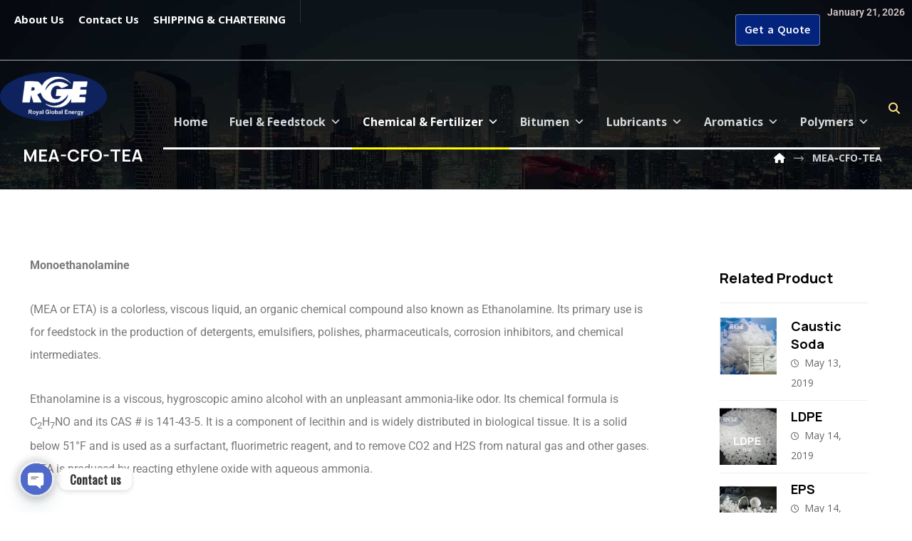

--- FILE ---
content_type: text/html; charset=UTF-8
request_url: https://royalglobalenergy.com/service/tea/
body_size: 30520
content:
<!DOCTYPE html>
<html lang="en-US">
<head>

	<meta http-equiv="Content-Type" content="text/html; charset=UTF-8"/>

	<meta name="viewport" content="width=device-width, initial-scale=1.0, minimum-scale=1.0"/><meta name='robots' content='index, follow, max-image-preview:large, max-snippet:-1, max-video-preview:-1' />

	<!-- This site is optimized with the Yoast SEO Premium plugin v23.4 (Yoast SEO v26.6) - https://yoast.com/wordpress/plugins/seo/ -->
	<title>MEA-CFO-TEA - Royal Global Energy Oil, Gas, Petrochemical</title>
	<link rel="canonical" href="https://royalglobalenergy.com/service/tea/" />
	<meta property="og:locale" content="en_US" />
	<meta property="og:type" content="article" />
	<meta property="og:title" content="MEA-CFO-TEA" />
	<meta property="og:description" content="Monoethanolamine (MEA or ETA) is a colorless, viscous liquid, an organic ..." />
	<meta property="og:url" content="https://royalglobalenergy.com/service/tea/" />
	<meta property="og:site_name" content="Royal Global Energy Oil, Gas, Petrochemical" />
	<meta property="article:modified_time" content="2024-08-31T11:45:24+00:00" />
	<meta property="og:image" content="https://royalglobalenergy.com/wp-content/uploads/2019/05/29.jpg" />
	<meta property="og:image:width" content="350" />
	<meta property="og:image:height" content="315" />
	<meta property="og:image:type" content="image/jpeg" />
	<meta name="twitter:card" content="summary_large_image" />
	<meta name="twitter:site" content="@ENERGYROYAL" />
	<meta name="twitter:label1" content="Est. reading time" />
	<meta name="twitter:data1" content="2 minutes" />
	<script type="application/ld+json" class="yoast-schema-graph">{"@context":"https://schema.org","@graph":[{"@type":"WebPage","@id":"https://royalglobalenergy.com/service/tea/","url":"https://royalglobalenergy.com/service/tea/","name":"MEA-CFO-TEA - Royal Global Energy Oil, Gas, Petrochemical","isPartOf":{"@id":"https://royalglobalenergy.com/#website"},"primaryImageOfPage":{"@id":"https://royalglobalenergy.com/service/tea/#primaryimage"},"image":{"@id":"https://royalglobalenergy.com/service/tea/#primaryimage"},"thumbnailUrl":"https://royalglobalenergy.com/wp-content/uploads/2019/05/29.jpg","datePublished":"2019-05-13T21:06:36+00:00","dateModified":"2024-08-31T11:45:24+00:00","breadcrumb":{"@id":"https://royalglobalenergy.com/service/tea/#breadcrumb"},"inLanguage":"en-US","potentialAction":[{"@type":"ReadAction","target":["https://royalglobalenergy.com/service/tea/"]}]},{"@type":"ImageObject","inLanguage":"en-US","@id":"https://royalglobalenergy.com/service/tea/#primaryimage","url":"https://royalglobalenergy.com/wp-content/uploads/2019/05/29.jpg","contentUrl":"https://royalglobalenergy.com/wp-content/uploads/2019/05/29.jpg","width":350,"height":315},{"@type":"BreadcrumbList","@id":"https://royalglobalenergy.com/service/tea/#breadcrumb","itemListElement":[{"@type":"ListItem","position":1,"name":"Home","item":"https://royalglobalenergy.com/"},{"@type":"ListItem","position":2,"name":"Chemicals and Fertilizer","item":"https://royalglobalenergy.com/service_category/chemicals-and-fertilizer/"},{"@type":"ListItem","position":3,"name":"MEA-CFO-TEA"}]},{"@type":"WebSite","@id":"https://royalglobalenergy.com/#website","url":"https://royalglobalenergy.com/","name":"Royal Global Energy","description":"RGE","publisher":{"@id":"https://royalglobalenergy.com/#organization"},"alternateName":"Royal Global Energy Group","potentialAction":[{"@type":"SearchAction","target":{"@type":"EntryPoint","urlTemplate":"https://royalglobalenergy.com/?s={search_term_string}"},"query-input":{"@type":"PropertyValueSpecification","valueRequired":true,"valueName":"search_term_string"}}],"inLanguage":"en-US"},{"@type":"Organization","@id":"https://royalglobalenergy.com/#organization","name":"Royal Global Energy","alternateName":"Royal Global Energy","url":"https://royalglobalenergy.com/","logo":{"@type":"ImageObject","inLanguage":"en-US","@id":"https://royalglobalenergy.com/#/schema/logo/image/","url":"https://royalglobalenergy.com/wp-content/uploads/2018/07/logo.jpg","contentUrl":"https://royalglobalenergy.com/wp-content/uploads/2018/07/logo.jpg","width":266,"height":131,"caption":"Royal Global Energy"},"image":{"@id":"https://royalglobalenergy.com/#/schema/logo/image/"},"sameAs":["https://x.com/ENERGYROYAL","https://www.linkedin.com/company/royal-global-energy"],"publishingPrinciples":"https://royalglobalenergy.com/partnership-rge/"}]}</script>
	<!-- / Yoast SEO Premium plugin. -->


<link rel='dns-prefetch' href='//fonts.googleapis.com' />
<link rel="alternate" type="application/rss+xml" title="Royal Global Energy  Oil, Gas, Petrochemical &raquo; Feed" href="https://royalglobalenergy.com/feed/" />
<link rel="alternate" type="application/rss+xml" title="Royal Global Energy  Oil, Gas, Petrochemical &raquo; Comments Feed" href="https://royalglobalenergy.com/comments/feed/" />
<link rel="alternate" title="oEmbed (JSON)" type="application/json+oembed" href="https://royalglobalenergy.com/wp-json/oembed/1.0/embed?url=https%3A%2F%2Froyalglobalenergy.com%2Fservice%2Ftea%2F" />
<link rel="alternate" title="oEmbed (XML)" type="text/xml+oembed" href="https://royalglobalenergy.com/wp-json/oembed/1.0/embed?url=https%3A%2F%2Froyalglobalenergy.com%2Fservice%2Ftea%2F&#038;format=xml" />
		<!-- This site uses the Google Analytics by MonsterInsights plugin v9.11.1 - Using Analytics tracking - https://www.monsterinsights.com/ -->
		<!-- Note: MonsterInsights is not currently configured on this site. The site owner needs to authenticate with Google Analytics in the MonsterInsights settings panel. -->
					<!-- No tracking code set -->
				<!-- / Google Analytics by MonsterInsights -->
		<style id='wp-img-auto-sizes-contain-inline-css'>
img:is([sizes=auto i],[sizes^="auto," i]){contain-intrinsic-size:3000px 1500px}
/*# sourceURL=wp-img-auto-sizes-contain-inline-css */
</style>
<style id='wp-emoji-styles-inline-css'>

	img.wp-smiley, img.emoji {
		display: inline !important;
		border: none !important;
		box-shadow: none !important;
		height: 1em !important;
		width: 1em !important;
		margin: 0 0.07em !important;
		vertical-align: -0.1em !important;
		background: none !important;
		padding: 0 !important;
	}
/*# sourceURL=wp-emoji-styles-inline-css */
</style>
<style id='classic-theme-styles-inline-css'>
/**
 * These rules are needed for backwards compatibility.
 * They should match the button element rules in the base theme.json file.
 */
.wp-block-button__link {
	color: #ffffff;
	background-color: #32373c;
	border-radius: 9999px; /* 100% causes an oval, but any explicit but really high value retains the pill shape. */

	/* This needs a low specificity so it won't override the rules from the button element if defined in theme.json. */
	box-shadow: none;
	text-decoration: none;

	/* The extra 2px are added to size solids the same as the outline versions.*/
	padding: calc(0.667em + 2px) calc(1.333em + 2px);

	font-size: 1.125em;
}

.wp-block-file__button {
	background: #32373c;
	color: #ffffff;
	text-decoration: none;
}

/*# sourceURL=/wp-includes/css/classic-themes.css */
</style>
<link rel='stylesheet' id='codevz-blocks-css' href='https://royalglobalenergy.com/wp-content/themes/xtra-kh34-4.4.14//assets/css/blocks.css?ver=a5a941f38b63f6f0ef060661d62d3232' media='all' />
<style id='global-styles-inline-css'>
:root{--wp--preset--aspect-ratio--square: 1;--wp--preset--aspect-ratio--4-3: 4/3;--wp--preset--aspect-ratio--3-4: 3/4;--wp--preset--aspect-ratio--3-2: 3/2;--wp--preset--aspect-ratio--2-3: 2/3;--wp--preset--aspect-ratio--16-9: 16/9;--wp--preset--aspect-ratio--9-16: 9/16;--wp--preset--color--black: #000000;--wp--preset--color--cyan-bluish-gray: #abb8c3;--wp--preset--color--white: #ffffff;--wp--preset--color--pale-pink: #f78da7;--wp--preset--color--vivid-red: #cf2e2e;--wp--preset--color--luminous-vivid-orange: #ff6900;--wp--preset--color--luminous-vivid-amber: #fcb900;--wp--preset--color--light-green-cyan: #7bdcb5;--wp--preset--color--vivid-green-cyan: #00d084;--wp--preset--color--pale-cyan-blue: #8ed1fc;--wp--preset--color--vivid-cyan-blue: #0693e3;--wp--preset--color--vivid-purple: #9b51e0;--wp--preset--gradient--vivid-cyan-blue-to-vivid-purple: linear-gradient(135deg,rgb(6,147,227) 0%,rgb(155,81,224) 100%);--wp--preset--gradient--light-green-cyan-to-vivid-green-cyan: linear-gradient(135deg,rgb(122,220,180) 0%,rgb(0,208,130) 100%);--wp--preset--gradient--luminous-vivid-amber-to-luminous-vivid-orange: linear-gradient(135deg,rgb(252,185,0) 0%,rgb(255,105,0) 100%);--wp--preset--gradient--luminous-vivid-orange-to-vivid-red: linear-gradient(135deg,rgb(255,105,0) 0%,rgb(207,46,46) 100%);--wp--preset--gradient--very-light-gray-to-cyan-bluish-gray: linear-gradient(135deg,rgb(238,238,238) 0%,rgb(169,184,195) 100%);--wp--preset--gradient--cool-to-warm-spectrum: linear-gradient(135deg,rgb(74,234,220) 0%,rgb(151,120,209) 20%,rgb(207,42,186) 40%,rgb(238,44,130) 60%,rgb(251,105,98) 80%,rgb(254,248,76) 100%);--wp--preset--gradient--blush-light-purple: linear-gradient(135deg,rgb(255,206,236) 0%,rgb(152,150,240) 100%);--wp--preset--gradient--blush-bordeaux: linear-gradient(135deg,rgb(254,205,165) 0%,rgb(254,45,45) 50%,rgb(107,0,62) 100%);--wp--preset--gradient--luminous-dusk: linear-gradient(135deg,rgb(255,203,112) 0%,rgb(199,81,192) 50%,rgb(65,88,208) 100%);--wp--preset--gradient--pale-ocean: linear-gradient(135deg,rgb(255,245,203) 0%,rgb(182,227,212) 50%,rgb(51,167,181) 100%);--wp--preset--gradient--electric-grass: linear-gradient(135deg,rgb(202,248,128) 0%,rgb(113,206,126) 100%);--wp--preset--gradient--midnight: linear-gradient(135deg,rgb(2,3,129) 0%,rgb(40,116,252) 100%);--wp--preset--font-size--small: 13px;--wp--preset--font-size--medium: 20px;--wp--preset--font-size--large: 36px;--wp--preset--font-size--x-large: 42px;--wp--preset--spacing--20: 0.44rem;--wp--preset--spacing--30: 0.67rem;--wp--preset--spacing--40: 1rem;--wp--preset--spacing--50: 1.5rem;--wp--preset--spacing--60: 2.25rem;--wp--preset--spacing--70: 3.38rem;--wp--preset--spacing--80: 5.06rem;--wp--preset--shadow--natural: 6px 6px 9px rgba(0, 0, 0, 0.2);--wp--preset--shadow--deep: 12px 12px 50px rgba(0, 0, 0, 0.4);--wp--preset--shadow--sharp: 6px 6px 0px rgba(0, 0, 0, 0.2);--wp--preset--shadow--outlined: 6px 6px 0px -3px rgb(255, 255, 255), 6px 6px rgb(0, 0, 0);--wp--preset--shadow--crisp: 6px 6px 0px rgb(0, 0, 0);}:where(.is-layout-flex){gap: 0.5em;}:where(.is-layout-grid){gap: 0.5em;}body .is-layout-flex{display: flex;}.is-layout-flex{flex-wrap: wrap;align-items: center;}.is-layout-flex > :is(*, div){margin: 0;}body .is-layout-grid{display: grid;}.is-layout-grid > :is(*, div){margin: 0;}:where(.wp-block-columns.is-layout-flex){gap: 2em;}:where(.wp-block-columns.is-layout-grid){gap: 2em;}:where(.wp-block-post-template.is-layout-flex){gap: 1.25em;}:where(.wp-block-post-template.is-layout-grid){gap: 1.25em;}.has-black-color{color: var(--wp--preset--color--black) !important;}.has-cyan-bluish-gray-color{color: var(--wp--preset--color--cyan-bluish-gray) !important;}.has-white-color{color: var(--wp--preset--color--white) !important;}.has-pale-pink-color{color: var(--wp--preset--color--pale-pink) !important;}.has-vivid-red-color{color: var(--wp--preset--color--vivid-red) !important;}.has-luminous-vivid-orange-color{color: var(--wp--preset--color--luminous-vivid-orange) !important;}.has-luminous-vivid-amber-color{color: var(--wp--preset--color--luminous-vivid-amber) !important;}.has-light-green-cyan-color{color: var(--wp--preset--color--light-green-cyan) !important;}.has-vivid-green-cyan-color{color: var(--wp--preset--color--vivid-green-cyan) !important;}.has-pale-cyan-blue-color{color: var(--wp--preset--color--pale-cyan-blue) !important;}.has-vivid-cyan-blue-color{color: var(--wp--preset--color--vivid-cyan-blue) !important;}.has-vivid-purple-color{color: var(--wp--preset--color--vivid-purple) !important;}.has-black-background-color{background-color: var(--wp--preset--color--black) !important;}.has-cyan-bluish-gray-background-color{background-color: var(--wp--preset--color--cyan-bluish-gray) !important;}.has-white-background-color{background-color: var(--wp--preset--color--white) !important;}.has-pale-pink-background-color{background-color: var(--wp--preset--color--pale-pink) !important;}.has-vivid-red-background-color{background-color: var(--wp--preset--color--vivid-red) !important;}.has-luminous-vivid-orange-background-color{background-color: var(--wp--preset--color--luminous-vivid-orange) !important;}.has-luminous-vivid-amber-background-color{background-color: var(--wp--preset--color--luminous-vivid-amber) !important;}.has-light-green-cyan-background-color{background-color: var(--wp--preset--color--light-green-cyan) !important;}.has-vivid-green-cyan-background-color{background-color: var(--wp--preset--color--vivid-green-cyan) !important;}.has-pale-cyan-blue-background-color{background-color: var(--wp--preset--color--pale-cyan-blue) !important;}.has-vivid-cyan-blue-background-color{background-color: var(--wp--preset--color--vivid-cyan-blue) !important;}.has-vivid-purple-background-color{background-color: var(--wp--preset--color--vivid-purple) !important;}.has-black-border-color{border-color: var(--wp--preset--color--black) !important;}.has-cyan-bluish-gray-border-color{border-color: var(--wp--preset--color--cyan-bluish-gray) !important;}.has-white-border-color{border-color: var(--wp--preset--color--white) !important;}.has-pale-pink-border-color{border-color: var(--wp--preset--color--pale-pink) !important;}.has-vivid-red-border-color{border-color: var(--wp--preset--color--vivid-red) !important;}.has-luminous-vivid-orange-border-color{border-color: var(--wp--preset--color--luminous-vivid-orange) !important;}.has-luminous-vivid-amber-border-color{border-color: var(--wp--preset--color--luminous-vivid-amber) !important;}.has-light-green-cyan-border-color{border-color: var(--wp--preset--color--light-green-cyan) !important;}.has-vivid-green-cyan-border-color{border-color: var(--wp--preset--color--vivid-green-cyan) !important;}.has-pale-cyan-blue-border-color{border-color: var(--wp--preset--color--pale-cyan-blue) !important;}.has-vivid-cyan-blue-border-color{border-color: var(--wp--preset--color--vivid-cyan-blue) !important;}.has-vivid-purple-border-color{border-color: var(--wp--preset--color--vivid-purple) !important;}.has-vivid-cyan-blue-to-vivid-purple-gradient-background{background: var(--wp--preset--gradient--vivid-cyan-blue-to-vivid-purple) !important;}.has-light-green-cyan-to-vivid-green-cyan-gradient-background{background: var(--wp--preset--gradient--light-green-cyan-to-vivid-green-cyan) !important;}.has-luminous-vivid-amber-to-luminous-vivid-orange-gradient-background{background: var(--wp--preset--gradient--luminous-vivid-amber-to-luminous-vivid-orange) !important;}.has-luminous-vivid-orange-to-vivid-red-gradient-background{background: var(--wp--preset--gradient--luminous-vivid-orange-to-vivid-red) !important;}.has-very-light-gray-to-cyan-bluish-gray-gradient-background{background: var(--wp--preset--gradient--very-light-gray-to-cyan-bluish-gray) !important;}.has-cool-to-warm-spectrum-gradient-background{background: var(--wp--preset--gradient--cool-to-warm-spectrum) !important;}.has-blush-light-purple-gradient-background{background: var(--wp--preset--gradient--blush-light-purple) !important;}.has-blush-bordeaux-gradient-background{background: var(--wp--preset--gradient--blush-bordeaux) !important;}.has-luminous-dusk-gradient-background{background: var(--wp--preset--gradient--luminous-dusk) !important;}.has-pale-ocean-gradient-background{background: var(--wp--preset--gradient--pale-ocean) !important;}.has-electric-grass-gradient-background{background: var(--wp--preset--gradient--electric-grass) !important;}.has-midnight-gradient-background{background: var(--wp--preset--gradient--midnight) !important;}.has-small-font-size{font-size: var(--wp--preset--font-size--small) !important;}.has-medium-font-size{font-size: var(--wp--preset--font-size--medium) !important;}.has-large-font-size{font-size: var(--wp--preset--font-size--large) !important;}.has-x-large-font-size{font-size: var(--wp--preset--font-size--x-large) !important;}
:where(.wp-block-post-template.is-layout-flex){gap: 1.25em;}:where(.wp-block-post-template.is-layout-grid){gap: 1.25em;}
:where(.wp-block-term-template.is-layout-flex){gap: 1.25em;}:where(.wp-block-term-template.is-layout-grid){gap: 1.25em;}
:where(.wp-block-columns.is-layout-flex){gap: 2em;}:where(.wp-block-columns.is-layout-grid){gap: 2em;}
:root :where(.wp-block-pullquote){font-size: 1.5em;line-height: 1.6;}
/*# sourceURL=global-styles-inline-css */
</style>
<link rel='stylesheet' id='dashicons-css' href='https://royalglobalenergy.com/wp-includes/css/dashicons.css?ver=a5a941f38b63f6f0ef060661d62d3232' media='all' />
<link rel='stylesheet' id='admin-bar-css' href='https://royalglobalenergy.com/wp-includes/css/admin-bar.css?ver=a5a941f38b63f6f0ef060661d62d3232' media='all' />
<style id='admin-bar-inline-css'>

    /* Hide CanvasJS credits for P404 charts specifically */
    #p404RedirectChart .canvasjs-chart-credit {
        display: none !important;
    }
    
    #p404RedirectChart canvas {
        border-radius: 6px;
    }

    .p404-redirect-adminbar-weekly-title {
        font-weight: bold;
        font-size: 14px;
        color: #fff;
        margin-bottom: 6px;
    }

    #wpadminbar #wp-admin-bar-p404_free_top_button .ab-icon:before {
        content: "\f103";
        color: #dc3545;
        top: 3px;
    }
    
    #wp-admin-bar-p404_free_top_button .ab-item {
        min-width: 80px !important;
        padding: 0px !important;
    }
    
    /* Ensure proper positioning and z-index for P404 dropdown */
    .p404-redirect-adminbar-dropdown-wrap { 
        min-width: 0; 
        padding: 0;
        position: static !important;
    }
    
    #wpadminbar #wp-admin-bar-p404_free_top_button_dropdown {
        position: static !important;
    }
    
    #wpadminbar #wp-admin-bar-p404_free_top_button_dropdown .ab-item {
        padding: 0 !important;
        margin: 0 !important;
    }
    
    .p404-redirect-dropdown-container {
        min-width: 340px;
        padding: 18px 18px 12px 18px;
        background: #23282d !important;
        color: #fff;
        border-radius: 12px;
        box-shadow: 0 8px 32px rgba(0,0,0,0.25);
        margin-top: 10px;
        position: relative !important;
        z-index: 999999 !important;
        display: block !important;
        border: 1px solid #444;
    }
    
    /* Ensure P404 dropdown appears on hover */
    #wpadminbar #wp-admin-bar-p404_free_top_button .p404-redirect-dropdown-container { 
        display: none !important;
    }
    
    #wpadminbar #wp-admin-bar-p404_free_top_button:hover .p404-redirect-dropdown-container { 
        display: block !important;
    }
    
    #wpadminbar #wp-admin-bar-p404_free_top_button:hover #wp-admin-bar-p404_free_top_button_dropdown .p404-redirect-dropdown-container {
        display: block !important;
    }
    
    .p404-redirect-card {
        background: #2c3338;
        border-radius: 8px;
        padding: 18px 18px 12px 18px;
        box-shadow: 0 2px 8px rgba(0,0,0,0.07);
        display: flex;
        flex-direction: column;
        align-items: flex-start;
        border: 1px solid #444;
    }
    
    .p404-redirect-btn {
        display: inline-block;
        background: #dc3545;
        color: #fff !important;
        font-weight: bold;
        padding: 5px 22px;
        border-radius: 8px;
        text-decoration: none;
        font-size: 17px;
        transition: background 0.2s, box-shadow 0.2s;
        margin-top: 8px;
        box-shadow: 0 2px 8px rgba(220,53,69,0.15);
        text-align: center;
        line-height: 1.6;
    }
    
    .p404-redirect-btn:hover {
        background: #c82333;
        color: #fff !important;
        box-shadow: 0 4px 16px rgba(220,53,69,0.25);
    }
    
    /* Prevent conflicts with other admin bar dropdowns */
    #wpadminbar .ab-top-menu > li:hover > .ab-item,
    #wpadminbar .ab-top-menu > li.hover > .ab-item {
        z-index: auto;
    }
    
    #wpadminbar #wp-admin-bar-p404_free_top_button:hover > .ab-item {
        z-index: 999998 !important;
    }
    
/*# sourceURL=admin-bar-inline-css */
</style>
<link rel='stylesheet' id='cz-icons-pack-css' href='https://royalglobalenergy.com/wp-content/plugins/codevz-plus/admin/fields/codevz_fields/icons/czicons.css?ver=4.9.13' media='all' />
<link rel='stylesheet' id='contact-form-7-css' href='https://royalglobalenergy.com/wp-content/plugins/contact-form-7/includes/css/styles.css?ver=6.1.4' media='all' />
<link rel='stylesheet' id='megamenu-css' href='https://royalglobalenergy.com/wp-content/uploads/maxmegamenu/style.css?ver=b3835f' media='all' />
<link rel='stylesheet' id='codevz-css' href='https://royalglobalenergy.com/wp-content/themes/xtra-kh34-4.4.14/assets/css/core.css?ver=4.4.14' media='all' />
<link rel='stylesheet' id='codevz-laptop-css' href='https://royalglobalenergy.com/wp-content/themes/xtra-kh34-4.4.14/assets/css/core-laptop.css?ver=4.4.14' media='screen and (max-width: 1024px)' />
<link rel='stylesheet' id='codevz-tablet-css' href='https://royalglobalenergy.com/wp-content/themes/xtra-kh34-4.4.14/assets/css/core-tablet.css?ver=4.4.14' media='screen and (max-width: 768px)' />
<link rel='stylesheet' id='codevz-mobile-css' href='https://royalglobalenergy.com/wp-content/themes/xtra-kh34-4.4.14/assets/css/core-mobile.css?ver=4.4.14' media='screen and (max-width: 480px)' />
<link rel='stylesheet' id='codevz-single-css' href='https://royalglobalenergy.com/wp-content/themes/xtra-kh34-4.4.14/assets/css/single.css?ver=4.4.14' media='all' />
<link rel='stylesheet' id='codevz-comments-css' href='https://royalglobalenergy.com/wp-content/themes/xtra-kh34-4.4.14/assets/css/comments.css?ver=4.4.14' media='all' />
<link rel='stylesheet' id='codevz-comments-mobile-css' href='https://royalglobalenergy.com/wp-content/themes/xtra-kh34-4.4.14/assets/css/comments-mobile.css?ver=4.4.14' media='screen and (max-width: 480px)' />
<link rel='stylesheet' id='google-font-open-sans-css' href='https://fonts.googleapis.com/css?family=Open+Sans%3A300%2C400%2C700&#038;ver=6.9' media='all' />
<link rel='stylesheet' id='google-font-manrope-css' href='https://fonts.googleapis.com/css?family=Manrope%3A300%2C400%2C500%2C700&#038;ver=6.9' media='all' />
<link rel='stylesheet' id='codevz-plus-share-css' href='https://royalglobalenergy.com/wp-content/plugins/codevz-plus/assets/css/share.css?ver=4.9.13' media='all' />
<link rel='stylesheet' id='codevz-mobile-fixed-nav-css' href='https://royalglobalenergy.com/wp-content/plugins/codevz-plus/assets/css/mobile-nav.css?ver=4.9.13' media='all' />
<link rel='stylesheet' id='codevz-plus-css' href='https://royalglobalenergy.com/wp-content/plugins/codevz-plus/assets/css/codevzplus.css?ver=4.9.13' media='all' />
<link rel='stylesheet' id='codevz-plus-tablet-css' href='https://royalglobalenergy.com/wp-content/plugins/codevz-plus/assets/css/codevzplus-tablet.css?ver=4.9.13' media='screen and (max-width: 768px)' />
<link rel='stylesheet' id='codevz-plus-mobile-css' href='https://royalglobalenergy.com/wp-content/plugins/codevz-plus/assets/css/codevzplus-mobile.css?ver=4.9.13' media='screen and (max-width: 480px)' />
<link rel='stylesheet' id='custom-google-fonts-css' href='//fonts.googleapis.com/css?family=Oswald&#038;ver=3.5.1' media='all' />
<link rel='stylesheet' id='chaty-front-css-css' href='https://royalglobalenergy.com/wp-content/plugins/chaty/css/chaty-front.min.css?ver=3.5.11763015773' media='all' />
<link rel='stylesheet' id='xtra-elementor-front-css' href='https://royalglobalenergy.com/wp-content/plugins/codevz-plus/assets/css/elementor.css?ver=4.9.13' media='all' />
<link rel='stylesheet' id='elementor-icons-css' href='https://royalglobalenergy.com/wp-content/plugins/elementor/assets/lib/eicons/css/elementor-icons.css?ver=5.45.0' media='all' />
<link rel='stylesheet' id='elementor-frontend-css' href='https://royalglobalenergy.com/wp-content/plugins/elementor/assets/css/frontend.css?ver=3.34.0' media='all' />
<link rel='stylesheet' id='elementor-post-5354-css' href='https://royalglobalenergy.com/wp-content/uploads/elementor/css/post-5354.css?ver=1768994777' media='all' />
<link rel='stylesheet' id='elementor-pro-css' href='https://royalglobalenergy.com/wp-content/plugins/elementor-pro/assets/css/frontend.css?ver=3.18.3' media='all' />
<link rel='stylesheet' id='cz_button-css' href='https://royalglobalenergy.com/wp-content/plugins/codevz-plus/wpbakery/assets/css/button.css?ver=4.9.13' media='all' />
<link rel='stylesheet' id='cz_parallax-css' href='https://royalglobalenergy.com/wp-content/plugins/codevz-plus/assets/css/parallax.css?ver=4.9.13' media='all' />
<link rel='stylesheet' id='elementor-post-3037-css' href='https://royalglobalenergy.com/wp-content/uploads/elementor/css/post-3037.css?ver=1768998105' media='all' />
<link rel='stylesheet' id='font-awesome-shims-css' href='https://royalglobalenergy.com/wp-content/plugins/codevz-plus/admin/assets/css/font-awesome/css/v4-shims.min.css?ver=6.4.2' media='all' />
<link rel='stylesheet' id='font-awesome-css' href='https://royalglobalenergy.com/wp-content/plugins/codevz-plus/admin/assets/css/font-awesome/css/all.min.css?ver=6.4.2' media='all' />
<link rel='stylesheet' id='elementor-gf-local-roboto-css' href='https://royalglobalenergy.com/wp-content/uploads/elementor/google-fonts/css/roboto.css?ver=1755159146' media='all' />
<link rel='stylesheet' id='elementor-gf-local-robotoslab-css' href='https://royalglobalenergy.com/wp-content/uploads/elementor/google-fonts/css/robotoslab.css?ver=1755159149' media='all' />
<script async src="https://royalglobalenergy.com/wp-content/plugins/burst-statistics/assets/js/timeme/timeme.min.js?ver=1767607408" id="burst-timeme-js"></script>
<script async src="https://royalglobalenergy.com/wp-content/uploads/burst/js/burst.min.js?ver=1768980819" id="burst-js"></script>
<script src="https://royalglobalenergy.com/wp-includes/js/jquery/jquery.js?ver=3.7.1" id="jquery-core-js"></script>
<script src="https://royalglobalenergy.com/wp-includes/js/jquery/jquery-migrate.js?ver=3.4.1" id="jquery-migrate-js"></script>
<link rel="https://api.w.org/" href="https://royalglobalenergy.com/wp-json/" /><link rel="alternate" title="JSON" type="application/json" href="https://royalglobalenergy.com/wp-json/wp/v2/service/3037" /><link rel="EditURI" type="application/rsd+xml" title="RSD" href="https://royalglobalenergy.com/xmlrpc.php?rsd" />
<meta name="format-detection" content="telephone=no"><meta name="generator" content="Elementor 3.34.0; features: additional_custom_breakpoints; settings: css_print_method-external, google_font-enabled, font_display-swap">
			<style>
				.e-con.e-parent:nth-of-type(n+4):not(.e-lazyloaded):not(.e-no-lazyload),
				.e-con.e-parent:nth-of-type(n+4):not(.e-lazyloaded):not(.e-no-lazyload) * {
					background-image: none !important;
				}
				@media screen and (max-height: 1024px) {
					.e-con.e-parent:nth-of-type(n+3):not(.e-lazyloaded):not(.e-no-lazyload),
					.e-con.e-parent:nth-of-type(n+3):not(.e-lazyloaded):not(.e-no-lazyload) * {
						background-image: none !important;
					}
				}
				@media screen and (max-height: 640px) {
					.e-con.e-parent:nth-of-type(n+2):not(.e-lazyloaded):not(.e-no-lazyload),
					.e-con.e-parent:nth-of-type(n+2):not(.e-lazyloaded):not(.e-no-lazyload) * {
						background-image: none !important;
					}
				}
			</style>
			<meta name="generator" content="Powered by Slider Revolution 6.7.35 - responsive, Mobile-Friendly Slider Plugin for WordPress with comfortable drag and drop interface." />
<link rel="icon" href="https://royalglobalenergy.com/wp-content/uploads/2018/07/logo-96x96.png" sizes="32x32" />
<link rel="icon" href="https://royalglobalenergy.com/wp-content/uploads/2018/07/logo.png" sizes="192x192" />
<link rel="apple-touch-icon" href="https://royalglobalenergy.com/wp-content/uploads/2018/07/logo.png" />
<meta name="msapplication-TileImage" content="https://royalglobalenergy.com/wp-content/uploads/2018/07/logo.png" />
<style id="codevz-inline-css" data-noptimize>.admin-bar .cz_fixed_top_border{top:32px}.admin-bar i.offcanvas-close {top: 32px}.admin-bar .offcanvas_area, .admin-bar .hidden_top_bar{margin-top: 32px}.admin-bar .header_5,.admin-bar .onSticky{top: 32px}@media screen and (max-width:768px) {.admin-bar .header_5,.admin-bar .onSticky,.admin-bar .cz_fixed_top_border,.admin-bar i.offcanvas-close {top: 46px}.admin-bar .onSticky {top: 0}.admin-bar .offcanvas_area,.admin-bar .offcanvas_area,.admin-bar .hidden_top_bar{margin-top:46px;height:calc(100% - 46px);}}

/* Theme color */a:hover, .sf-menu > .cz.current_menu > a, .sf-menu > .cz .cz.current_menu > a,.sf-menu > .current-menu-parent > a,.comment-text .star-rating span {color: #ffe288} 
form button, .button, #edd-purchase-button, .edd-submit, .edd-submit.button.blue, .edd-submit.button.blue:hover, .edd-submit.button.blue:focus, [type=submit].edd-submit, .sf-menu > .cz > a:before,.sf-menu > .cz > a:before,
.post-password-form input[type="submit"], .wpcf7-submit, .submit_user, 
#commentform #submit, .commentlist li.bypostauthor > .comment-body:after,.commentlist li.comment-author-admin > .comment-body:after, 
 .pagination .current, .pagination > b, .pagination a:hover, .page-numbers .current, .page-numbers a:hover, .pagination .next:hover, 
.pagination .prev:hover, input[type=submit], .sticky:before, .commentlist li.comment-author-admin .fn,
input[type=submit],input[type=button],.cz_header_button,.cz_default_portfolio a,
.cz_readmore, .more-link, a.cz_btn, .cz_highlight_1:after, div.cz_btn  {background-color: #ffe288}
.cs_load_more_doing, div.wpcf7 .wpcf7-form .ajax-loader {border-right-color: #ffe288}
input:focus,textarea:focus,select:focus {border-color: #ffe288 !important}
::selection {background-color: #ffe288;color: #fff}
::-moz-selection {background-color: #ffe288;color: #fff}

/* Dynamic  */html,body{background-color:#ffffff}#layout{border-style:solid;border-radius:4px}form button,.comment-form button,a.cz_btn,div.cz_btn,a.cz_btn_half_to_fill:before,a.cz_btn_half_to_fill_v:before,a.cz_btn_half_to_fill:after,a.cz_btn_half_to_fill_v:after,a.cz_btn_unroll_v:before, a.cz_btn_unroll_h:before,a.cz_btn_fill_up:before,a.cz_btn_fill_down:before,a.cz_btn_fill_left:before,a.cz_btn_fill_right:before,.wpcf7-submit,input[type=submit],input[type=button],.button,.cz_header_button,.woocommerce a.button,.woocommerce input.button,.woocommerce #respond input#submit.alt,.woocommerce a.button.alt,.woocommerce button.button.alt,.woocommerce input.button.alt,.woocommerce #respond input#submit, .woocommerce a.button, .woocommerce button.button, .woocommerce input.button, #edd-purchase-button, .edd-submit, [type=submit].edd-submit, .edd-submit.button.blue,.woocommerce #payment #place_order, .woocommerce-page #payment #place_order,.woocommerce button.button:disabled, .woocommerce button.button:disabled[disabled], .woocommerce a.button.wc-forward,.wp-block-search .wp-block-search__button,.woocommerce-message a.restore-item.button{background-color:#212049;border-radius:0px}form button:hover,.comment-form button:hover,a.cz_btn:hover,div.cz_btn:hover,a.cz_btn_half_to_fill:hover:before, a.cz_btn_half_to_fill_v:hover:before,a.cz_btn_half_to_fill:hover:after, a.cz_btn_half_to_fill_v:hover:after,a.cz_btn_unroll_v:after, a.cz_btn_unroll_h:after,a.cz_btn_fill_up:after,a.cz_btn_fill_down:after,a.cz_btn_fill_left:after,a.cz_btn_fill_right:after,.wpcf7-submit:hover,input[type=submit]:hover,input[type=button]:hover,.button:hover,.cz_header_button:hover,.woocommerce a.button:hover,.woocommerce input.button:hover,.woocommerce #respond input#submit.alt:hover,.woocommerce a.button.alt:hover,.woocommerce button.button.alt:hover,.woocommerce input.button.alt:hover,.woocommerce #respond input#submit:hover, .woocommerce a.button:hover, .woocommerce button.button:hover, .woocommerce input.button:hover, #edd-purchase-button:hover, .edd-submit:hover, [type=submit].edd-submit:hover, .edd-submit.button.blue:hover, .edd-submit.button.blue:focus,.woocommerce #payment #place_order:hover, .woocommerce-page #payment #place_order:hover,.woocommerce div.product form.cart .button:hover,.woocommerce button.button:disabled:hover, .woocommerce button.button:disabled[disabled]:hover, .woocommerce a.button.wc-forward:hover,.wp-block-search .wp-block-search__button:hover,.woocommerce-message a.restore-item.button:hover{color:#212049;background-color:#ffe288}.widget{padding-bottom:0px;border-radius:0px}.widget > .codevz-widget-title, .sidebar_inner .widget_block > div > div > h2{font-size:18px;color:#ffe288;font-weight:700;background-color:#212049;padding:15px 30px;margin-right:-30px;margin-bottom:30px;margin-left:-30px;border-style:none;box-shadow:0px 0px 0px 0px #000}input,textarea,select,.qty,.woocommerce-input-wrapper .select2-selection--single,#add_payment_method table.cart td.actions .coupon .input-text, .woocommerce-cart table.cart td.actions .coupon .input-text, .woocommerce-checkout table.cart td.actions .coupon .input-text{color:#212049;border-radius:0px}.logo > a, .logo > h1, .logo h2{font-size:27px;text-transform:uppercase;margin-top:6px;margin-bottom:10px}.elms_row .cz_social a, .fixed_side .cz_social a, #xtra-social-popup [class*="xtra-social-type-"] a{color:#d6d6d6;border-radius:0px}.elms_row .cz_social a:hover, .fixed_side .cz_social a:hover, #xtra-social-popup [class*="xtra-social-type-"] a:hover{color:#ffffff}.header_1{border-style:solid;border-bottom-width:1px;border-color:rgba(252,252,252,0.66)}#menu_header_1 > .cz > a{font-size:16px;padding:6px}#menu_header_1 > .cz > a:hover,#menu_header_1 > .cz:hover > a,#menu_header_1 > .cz.current_menu > a,#menu_header_1 > .current-menu-parent > a{color:#ffffff}#menu_header_1 > .cz > a:before{margin-top:-3px;border-style:solid;border-width:0px;border-radius:4px}.header_2 .row{border-style:solid;border-bottom-width:1px;border-color:rgba(255,255,255,0.2)}#menu_header_2 > .cz > a{font-size:14px;color:#d6d6d6;letter-spacing:0px;padding:3px 0px 34px;margin:0px 14px;border-style:solid;border-color:#dddddd;border-radius:40px}#menu_header_2 > .cz > a:hover,#menu_header_2 > .cz:hover > a,#menu_header_2 > .cz.current_menu > a,#menu_header_2 > .current-menu-parent > a{color:#ffe288}#menu_header_2 > .cz > a:before{border-width:0px}#menu_header_2 .cz .sub-menu:not(.cz_megamenu_inner_ul),#menu_header_2 .cz_megamenu_inner_ul .cz_megamenu_inner_ul{margin:1px 12px 1px 25px;border-radius:0px;box-shadow:0px 9px 20px 0px rgba(0,0,0,0.13)}#menu_header_2 .cz .cz a{font-size:14px;color:rgba(0,0,0,0.5)}#menu_header_2 .cz .cz a:hover,#menu_header_2 .cz .cz:hover > a,#menu_header_2 .cz .cz.current_menu > a,#menu_header_2 .cz .current_menu > .current_menu{color:#212049;padding-right:30px;padding-left:30px}.onSticky{background-color:rgba(30,30,30,0.84) !important}.onSticky .row{border-style:none !important}.header_4{background-color:rgba(33,32,73,0.44);margin-bottom:-1px;z-index:999}#menu_header_4{background-color:#ffe288}#menu_header_4 > .cz > a{color:rgba(0,0,0,0.6)}#menu_header_4 > .cz > a:hover,#menu_header_4 > .cz:hover > a,#menu_header_4 > .cz.current_menu > a,#menu_header_4 > .current-menu-parent > a{color:#ffe288;background-color:#212049;padding-right:25px;padding-left:25px}#menu_header_4 .cz .cz a{color:#565656}.page_title,.header_onthe_cover .page_title{background-position:right center;background-size:cover;background-image:linear-gradient(90deg,rgba(10,10,10,0.21),rgba(10,10,10,0.21)),url(https://royalglobalenergy.com/wp-content/uploads/2018/03/dd.jpg);padding-bottom:20px;border-style:solid;border-width:0px 0 1px;border-color:#f4f4f4}.page_title .section_title{font-size:24px;color:#ffffff}.breadcrumbs a,.breadcrumbs i{color:#ffffff}.breadcrumbs{margin-top:7px;margin-right:10px}[class*="cz_tooltip_"] [data-title]:after{font-family:'Open Sans'}body, body.rtl, .rtl form{font-family:'Open Sans'}.cz_middle_footer{background-repeat:inherit;background-position:center center;background-attachment:fixed;background-size:cover;background-color:#0f235e;padding-top:70px;padding-bottom:60px}.footer_widget{color:#ffffff;padding:10px;margin-bottom:0px}.cz_middle_footer a{font-size:13px;color:#ffffff;line-height: 2}.cz_middle_footer a:hover{color:#ffe288}.footer_2{background-color:#000000}i.backtotop{font-size:16px;color:#ffffff;background-color:rgba(33,32,73,0.9);border-style:none;border-width:0px;border-radius:0px}i.fixed_contact{color:#0045a0;margin-right:3px;border-style:none;border-radius:50px 0 0 50px ;box-shadow:0px 0px 10px rgba(0,0,0,0.15)}.footer_widget > .codevz-widget-title, footer .widget_block > div > div > h2{font-size:24px;color:#ffe288;font-weight:100;border-style:solid;border-width:0 0 1px}.woocommerce ul.products li.product a img{padding:10px;border-style:solid;border-width:1px;border-color:#e8e8e8}i.backtotop:hover{color:#212049;background-color:#ffe288}.woocommerce ul.products li.product .woocommerce-loop-category__title, .woocommerce ul.products li.product .woocommerce-loop-product__title, .woocommerce ul.products li.product h3,.woocommerce.woo-template-2 ul.products li.product .woocommerce-loop-category__title, .woocommerce.woo-template-2 ul.products li.product .woocommerce-loop-product__title, .woocommerce.woo-template-2 ul.products li.product h3{color:#212049;background-color:rgba(167,167,167,0.2);padding-bottom:40px;margin-top:-16px;margin-left:25p;position:relative;z-index:1}.woocommerce ul.products li.product .star-rating{display:none}.woocommerce ul.products li.product .button.add_to_cart_button, .woocommerce ul.products li.product .button[class*="product_type_"]{font-size:12px;color:#212049;font-weight:400;background-color:#ffe288;margin-top:-18px;border-radius:0px}.woocommerce span.onsale, .woocommerce ul.products li.product .onsale,.woocommerce.single span.onsale, .woocommerce.single ul.products li.product .onsale{font-size:10px;color:#212049;font-weight:400;line-height:1em;background-color:#ffe288;width:1em;height:1em;padding:12px;border-radius:0px;top:10px;left:10px}.woocommerce ul.products li.product .price{font-size:14px;color:#212049;background-color:#ffe288;border-radius:0px;top:10px;right:10px}.woocommerce div.product .summary > p.price, .woocommerce div.product .summary > span.price{font-size:22px;color:#212049;font-weight:700}.tagcloud a, .widget .tagcloud a, .cz_post_cat a, .cz_post_views a{margin-right:5px;border-style:solid;border-color:#e5e5e5;border-radius:0px}.tagcloud a:hover, .widget .tagcloud a:hover, .cz_post_cat a:hover, .cz_post_views a:hover{color:#ffe288;background-color:#212049;border-style:solid;border-color:#212049}.pagination a, .pagination > b, .pagination span, .page-numbers a, .page-numbers span, .woocommerce nav.woocommerce-pagination ul li a, .woocommerce nav.woocommerce-pagination ul li span{font-size:16px;margin-right:1px;margin-left:1px;border-radius:0px}#menu_header_2 .sub-menu .sub-menu:not(.cz_megamenu_inner_ul){margin-top:-18px;margin-right:12px}.cz-cpt-post .cz_readmore, .cz-cpt-post .more-link{color:rgba(255,226,136,0.9);background-color:#212049;border-radius:0px}.cz-cpt-post .cz_readmore:hover, .cz-cpt-post .more-link:hover{color:#212049;background-color:#ffe288}.cz-cpt-post .cz_readmore i, .cz-cpt-post .more-link i{color:#ffe288}.woocommerce ul.products li.product .button.add_to_cart_button:hover, .woocommerce ul.products li.product .button[class*="product_type_"]:hover{color:#ffe288;background-color:#212049}.woocommerce div.product div.images img{padding:10px;border-style:solid;border-width:1px;border-color:#eaeaea}.cz-cpt-post .cz_post_image, .cz-cpt-post .cz_post_svg{padding:10px;border-style:solid;border-width:1px;border-color:rgba(22,22,22,0.1);border-radius:0px;box-shadow:none 0px 0px 0px #000000}.cz-cpt-post .cz_default_loop .cz_post_author_avatar img{padding:2px;border-style:solid;border-width:1px;border-color:#cccccc;border-radius:0px;box-shadow:none 0px 0px 0px #000;width:42px}.cz-cpt-post .cz_default_loop .cz_post_author_name{font-size:14px;font-weight:600}.cz-cpt-post .cz_default_loop .cz_post_date{font-size:12px;font-style:italic}.cz-cpt-post .cz_default_loop .cz_post_title h3{font-size:28px;font-weight:500}.cz_default_loop.sticky > div{background-color:rgba(0,69,160,0.04);margin-bottom:40px;border-style:solid;border-width:2px;border-color:#000370;border-radius:10px}.cz-cpt-post .cz_default_loop > div{padding-bottom:40px;margin-bottom:40px;border-style:solid}.cz-cpt-post .cz_default_loop .cz_post_meta{border-width:0px 0px 0px 6px;border-color:#0045a0;display:inline-block}.xtra-comments,.content.cz_related_posts,.cz_author_box,.related.products,.upsells.products,.up-sells.products,.woocommerce-page .cart-collaterals .cart_totals,.woocommerce-page #customer_details,.woocommerce-page .codevz-checkout-details,.woocommerce-page .woocommerce-order-details,.woocommerce-page .woocommerce-customer-details,.woocommerce-page .cart-collaterals .cross-sells,.woocommerce-account .cz_post_content > .woocommerce{padding-top:15px}#comments > h3,.content.cz_related_posts > h4,.content.cz_author_box > h4,.related.products > h2,.upsells.products > h2,.up-sells.products > h2,.up-sells.products > h2,.woocommerce-page .cart-collaterals .cart_totals > h2,.woocommerce-page #customer_details > div:first-child > div:first-child > h3:first-child,.woocommerce-page .codevz-checkout-details > h3,.woocommerce-page .woocommerce-order-details > h2,.woocommerce-page .woocommerce-customer-details > h2,.woocommerce-page .cart-collaterals .cross-sells > h2{font-size:18px;color:#ffe288;font-weight:700;background-color:#212049;padding:15px 30px;margin-bottom:30px;border-style:none}.next_prev .previous i,.next_prev .next i{color:#ffffff;background-color:#212049;border-radius:0px}.next_prev .previous:hover i,.next_prev .next:hover i{color:#000000;background-color:#ffe288}.next_prev h4{font-weight:700}.next_prev{background-color:rgba(167,167,167,0.1);padding:30px 24px 27px 25px;margin-top:10px;border-radius:0px}h1,h2,h3,h4,h5,h6{font-family:'Manrope'}.cz-cpt-post article:hover .cz_post_image,.cz-cpt-post article:hover .cz_post_svg{background-color:#212049}.single_con .cz_single_fi img{padding:10px;margin-top:10px;border-style:solid;border-width:1px;border-color:rgba(22,22,22,0.1);box-shadow:none 0px 0px 0px #000}.cz_related_posts .cz_related_post h3{font-size:18px;padding-right:10px;padding-left:10px}.cz_related_posts .cz_related_post_date{padding-right:10px;padding-left:10px}[class*="cz_tooltip_"] [data-title]:after{color:#212049;font-weight:500;background-color:#ffe288;border-radius:0px}.cz-cpt-post article .cz_post_icon{color:#212049;background-color:#ffe288;border-radius:0px}.cz-cpt-post .cz_readmore:hover i, .cz-cpt-post .more-link:hover i{color:#212049}.pagination .current, .pagination > b, .pagination a:hover, .page-numbers .current, .page-numbers a:hover, .pagination .next:hover, .pagination .prev:hover, .woocommerce nav.woocommerce-pagination ul li a:focus, .woocommerce nav.woocommerce-pagination ul li a:hover, .woocommerce nav.woocommerce-pagination ul li span.current{color:#ffe288;background-color:#212049}div.xtra-share{padding-top:60px;border-radius:0px;display:flex}div.xtra-share a{color:#20224a;width:100%;opacity:1}.single_con .tagcloud a:first-child, .single_con .cz_post_cat a:first-child, .cz_post_views a:first-child{color:#212049;background-color:#ffe288;border-style:solid;border-color:#ffe288}.xtra-comments .commentlist li article{border-style:solid;border-width:1px}.woocommerce ul.products li.product:hover a img{border-style:solid;border-color:#212049}.woocommerce div.product form.cart .button{color:#ffffff;background-color:#212049}.woocommerce div.product form.cart .button:hover{color:#212049;background-color:#ffe288}.woocommerce .cart .xtra-product-icons-wishlist{background-color:#212049;border-radius:0px}.woocommerce .cart .xtra-product-icons-wishlist:hover{color:#212049;background-color:#ffe288}.woocommerce div.product .woocommerce-tabs ul.tabs li.active{color:#ffe288;background-color:#212049}.woocommerce div.product .woocommerce-tabs .panel{color:#ffffff;background-color:#212049;border-radius:0px}.products .product .xtra-product-icons{background-color:#212049;margin-top:60px;border-radius:0px}.products .product .xtra-add-to-wishlist:hover{color:#ffe288}.products .product .xtra-product-quick-view:hover{color:#ffe288}.footer_widget > .codevz-widget-title:before, footer .widget_block > div > div > h2:before{background-color:#ffe288;width:50px;height:1px}.footer_widget > .codevz-widget-title:after, footer .widget_block > div > div > h2:after{background-color:#212049;width:4px;height:1px;margin-right:4px;margin-left:4px}.woocommerce div.product .woocommerce-tabs ul.tabs li{border-radius:0px;box-shadow:0px 0px 0px 0px #000000}.quantity-down{padding:8px;margin-right:0px;margin-left:10px}.rtl .quantity-down{margin-left:0px;margin-right:10px}.quantity-down:hover{color:#212049;background-color:#ffe288}.woocommerce .quantity .qty{width:150px;margin-right:-40px;margin-left:-40px}.quantity-up{padding:8px;margin-right:10px;margin-left:0px}.rtl .quantity-up{margin-left:10px;margin-right:0px}.quantity-up:hover{color:#212049;background-color:#ffe288}div.xtra-share:before{font-size:14px;color:#ffe288;text-align:left;font-weight:700;background-color:#212049;width:calc(100% - 60px);padding:10px 30px;border-style:none;position:absolute;top:0px;right:0px}.rtl div.xtra-share:before{text-align:right;right:auto;left:0px}li.xtra-mobile-menu-additional .cz_social a{color:#212049;background-color:rgba(33,32,73,0.05);padding:5px;margin-right:2px;margin-left:2px}li.xtra-mobile-menu-additional .cz_social a:hover{color:#ffffff}.xtra-mobile-menu-text{padding-top:10px;padding-bottom:20px}.xtra-fixed-mobile-nav a{color:#ffe288;background-color:#212049;padding-top:18px;padding-bottom:18px}.xtra-fixed-mobile-nav a span{font-size:18px;font-weight:700;padding-right:15px;padding-left:15px}.sf-menu, .sf-menu > .cz > a{font-family:'Manrope'}

/* Responsive */@media screen and (max-width:1240px){#layout{width:100%!important}#layout.layout_1,#layout.layout_2{width:95%!important}.row{width:90% !important;padding:0}blockquote{padding:20px}footer .elms_center,footer .have_center .elms_left, footer .have_center .elms_center, footer .have_center .elms_right{float:none;display:block;text-align:center;margin:0 auto;flex:unset}}@media screen and (max-width:768px){.page_title,.header_onthe_cover .page_title{padding-top:20px;}.footer_widget{margin-bottom:30px;}.footer_widget > .codevz-widget-title:before, footer .widget_block > div > div > h2:before{right:50% !important;transform:translateX(50%);}.footer_widget > .codevz-widget-title:after, footer .widget_block > div > div > h2:after{margin-right:0px;margin-left:0px;right:50% !important;transform:translateX(50%);}}@media screen and (max-width:480px){.breadcrumbs a,.breadcrumbs i{font-size:12px;margin-top:15px;}.breadcrumbs{text-align:center !important}}</style><script>function setREVStartSize(e){
			//window.requestAnimationFrame(function() {
				window.RSIW = window.RSIW===undefined ? window.innerWidth : window.RSIW;
				window.RSIH = window.RSIH===undefined ? window.innerHeight : window.RSIH;
				try {
					var pw = document.getElementById(e.c).parentNode.offsetWidth,
						newh;
					pw = pw===0 || isNaN(pw) || (e.l=="fullwidth" || e.layout=="fullwidth") ? window.RSIW : pw;
					e.tabw = e.tabw===undefined ? 0 : parseInt(e.tabw);
					e.thumbw = e.thumbw===undefined ? 0 : parseInt(e.thumbw);
					e.tabh = e.tabh===undefined ? 0 : parseInt(e.tabh);
					e.thumbh = e.thumbh===undefined ? 0 : parseInt(e.thumbh);
					e.tabhide = e.tabhide===undefined ? 0 : parseInt(e.tabhide);
					e.thumbhide = e.thumbhide===undefined ? 0 : parseInt(e.thumbhide);
					e.mh = e.mh===undefined || e.mh=="" || e.mh==="auto" ? 0 : parseInt(e.mh,0);
					if(e.layout==="fullscreen" || e.l==="fullscreen")
						newh = Math.max(e.mh,window.RSIH);
					else{
						e.gw = Array.isArray(e.gw) ? e.gw : [e.gw];
						for (var i in e.rl) if (e.gw[i]===undefined || e.gw[i]===0) e.gw[i] = e.gw[i-1];
						e.gh = e.el===undefined || e.el==="" || (Array.isArray(e.el) && e.el.length==0)? e.gh : e.el;
						e.gh = Array.isArray(e.gh) ? e.gh : [e.gh];
						for (var i in e.rl) if (e.gh[i]===undefined || e.gh[i]===0) e.gh[i] = e.gh[i-1];
											
						var nl = new Array(e.rl.length),
							ix = 0,
							sl;
						e.tabw = e.tabhide>=pw ? 0 : e.tabw;
						e.thumbw = e.thumbhide>=pw ? 0 : e.thumbw;
						e.tabh = e.tabhide>=pw ? 0 : e.tabh;
						e.thumbh = e.thumbhide>=pw ? 0 : e.thumbh;
						for (var i in e.rl) nl[i] = e.rl[i]<window.RSIW ? 0 : e.rl[i];
						sl = nl[0];
						for (var i in nl) if (sl>nl[i] && nl[i]>0) { sl = nl[i]; ix=i;}
						var m = pw>(e.gw[ix]+e.tabw+e.thumbw) ? 1 : (pw-(e.tabw+e.thumbw)) / (e.gw[ix]);
						newh =  (e.gh[ix] * m) + (e.tabh + e.thumbh);
					}
					var el = document.getElementById(e.c);
					if (el!==null && el) el.style.height = newh+"px";
					el = document.getElementById(e.c+"_wrapper");
					if (el!==null && el) {
						el.style.height = newh+"px";
						el.style.display = "block";
					}
				} catch(e){
					console.log("Failure at Presize of Slider:" + e)
				}
			//});
		  };</script>
		<style id="wp-custom-css">
			.gt_float_switcher {
    border-radius: 18px !important;
	background: #3e3e3e5c !important;
  color: #fffbfb !important;
}
.gt_float_switcher .gt_options a {
    display: contents !important;
	color: #fff !important;
	
	}
.gt_float_switcher .gt-selected {
    background-color: #fff6 !important;

}
.header_1.smart_sticky.cz_menu_fx_fade_in {
    border-style: solid;
    border-bottom-width: 1px;
    border-color: rgba(255,255,255,0.2);
}
.header_2 .row {
    border-style: none !important;
    border-bottom-width: none !important;
    border-color: none !important;
}
#menu_header_2 > .cz > a {
    font-size: 16px !important;
    color: #ffffff !important;
}
.cz_info_content {
    font-weight: 800;
}
.search_style_icon_full .outer_search {
    background: #0e225ef5 !important;
	
}
.search_style_icon_full .search input {
    border-radius: 8px !important;
    background: #ffffff00 !important;
    color: white !important;
}
#mega-menu-wrap-primary #mega-menu-primary li.mega-menu-item > ul.mega-sub-menu {
    background: white !important;
    width: 1240px !important;
    left: -22% !important;
    border-radius: 5px !important;
}
.right_br_full_container.clr {
    margin-top: 4% !important;
}
i.fa.fa-bars.icon_mobile_offcanvas_menu.inview_left {
    display: none !important;
}
div#comments {
    display: none !important;
}
#codevz_custom_menu_list-6 > div > div > div > div:nth-child(8) > a
{
	font-size:8pt;
}
#codevz_custom_menu_list-6 > div > div > div > div:nth-child(9) > a
{
	font-size:8pt;
}		</style>
		<style type="text/css">/** Mega Menu CSS: fs **/</style>

</head>

<body data-rsssl=1 id="intro" class="wp-singular service-template-default single single-service postid-3037 wp-embed-responsive wp-theme-xtra-kh34-4414 cz-cpt-service  cz_sticky theme-4.4.14 codevz-plus-4.9.13 clr cz-page-3037 mega-menu-primary elementor-default elementor-kit-5354 elementor-page elementor-page-3037"  data-ajax="https://royalglobalenergy.com/wp-admin/admin-ajax.php" data-burst_id="3037" data-burst_type="service">

<div id="layout" class="clr layout_"><div class="inner_layout header_onthe_cover"><div class="cz_overlay" aria-hidden="true"></div><header id="site_header" class="page_header clr cz_sticky_h12"><div class="header_1 header_is_sticky cz_menu_fx_fade_in"><div class="row elms_row"><div class="clr"><div class="elms_left header_1_left"><div class="cz_elm icon_info_header_1_left_0 inner_icon_info_header_1_left_0" style="margin-top:20px;margin-bottom:20px;"><a class="cz_elm_info_box" href="/about-us/" style=""><div class="cz_info_content"><span class="cz_info_1" style="font-size:15px;color:#ffffff;">About Us</span></div></a></div><div class="cz_elm icon_info_header_1_left_1 inner_icon_info_header_1_left_1" style="margin-top:20px;margin-bottom:20px;"><a class="cz_elm_info_box" href="/contact-us/" style=""><div class="cz_info_content"><span class="cz_info_1" style="font-size:15px;color:#ffffff;">Contact Us</span></div></a></div><div class="cz_elm icon_info_header_1_left_2 inner_icon_info_header_1_left_2" style="margin-top:20px;margin-bottom:20px;"><a class="cz_elm_info_box" href="https://royalglobalenergy.com/service/shipping-and-chartering/" style=""><div class="cz_info_content"><span class="cz_info_1" style="font-size:15px;color:#ffffff;">SHIPPING &amp; CHARTERING</span></div></a></div><div class="cz_elm line_header_1_left_3 inner_line_header_1_left_3" style=""><div class="header_line_2" style="">&nbsp;</div></div></div><div class="elms_right header_1_right"><div class="cz_elm custom_header_1_right_4 inner_custom_header_1_right_0" style=""><div class="gtranslate_wrapper" id="gt-wrapper-38405517"></div></div><div class="cz_elm custom_element_header_1_right_5 inner_custom_element_header_1_right_1" style=""><style>.elementor-5835 .elementor-element.elementor-element-b380c6b{--display:flex;}.elementor-widget-heading .elementor-heading-title{font-family:var( --e-global-typography-primary-font-family ), Sans-serif;font-weight:var( --e-global-typography-primary-font-weight );color:var( --e-global-color-primary );}.elementor-5835 .elementor-element.elementor-element-15391d8{text-align:end;}.elementor-5835 .elementor-element.elementor-element-15391d8 .elementor-heading-title{font-family:"Roboto", Sans-serif;font-size:14px;font-weight:600;color:#D1C7C7;}</style>		<div data-elementor-type="section" data-elementor-id="5835" class="elementor elementor-5835" data-elementor-post-type="elementor_library">
					<div class="elementor-section-wrap">
						<div class="elementor-element elementor-element-b380c6b e-flex e-con-boxed e-con e-parent" data-id="b380c6b" data-element_type="container">
					<div class="e-con-inner">
				<div class="elementor-element elementor-element-15391d8 elementor-widget elementor-widget-heading" data-id="15391d8" data-element_type="widget" data-widget_type="heading.default">
				<div class="elementor-widget-container">
					<h2 class="elementor-heading-title elementor-size-default">January 21, 2026</h2>				</div>
				</div>
					</div>
				</div>
							</div>
				</div>
		</div><div class="cz_elm icon_header_1_right_6 inner_icon_header_1_right_2" style="margin-top:20px;margin-bottom:20px;"><a class="elm_icon_text" href="https://royalglobalenergy.com/get-a-quote/"><span class="it_text " style="color:#ffffff;font-family:&#039;Akatab&#039;;text-align:center;font-weight:700;background-color:#03237c;width:107px;padding:5px;border-style:solid;border-width:1px;border-color:rgba(255,255,255,0.42);border-radius:4px;">Get a Quote</span></a></div></div></div></div></div><div class="header_2 header_is_sticky cz_menu_fx_left_to_right"><div class="row elms_row"><div class="clr"><div class="elms_left header_2_left"><div class="cz_elm logo_header_2_left_7 inner_logo_header_2_left_0" style="margin-top:10px;margin-bottom:10px;"><div class="logo_is_img logo"><a href="https://royalglobalenergy.com/" title="RGE"><img src="https://royalglobalenergy.com/wp-content/uploads/2024/03/logo.png" alt="Royal Global Energy  Oil, Gas, Petrochemical" width="150" height="69" style="width: 150px"></a></div></div></div><div class="elms_right header_2_right"><div class="cz_elm search_header_2_right_8 inner_search_header_2_right_0" style="margin-top:47px;margin-right:5px;"><div class="search_with_icon search_style_icon_full cz_ajax_search"><i class="xtra-search-icon fa fa-search" style="font-size:16px;color:#ffe288;padding:3px;border-radius:99px;" data-cz-style=""></i><i class="fa czico-198-cancel cz_close_popup xtra-close-icon hide" aria-hidden="true"></i><div class="outer_search" style="margin-left:6px;border-radius:0px;"><div class="search" style="">
					<form method="get" action="https://royalglobalenergy.com/" autocomplete="off">

						<span>Type a keyword... </span><input name="nonce" type="hidden" value="1fde1c3dbc" />
						<label id="searchLabel404" class="hidden" for="codevzSearch404"></label>

						<input id="codevzSearch404" class="ajax_search_input" aria-labelledby="searchLabel404" name="s" type="text" placeholder="" style="border-radius:0px;">

						<button type="submit" aria-label="Search"><i class="fa fa-search" data-xtra-icon="fa fa-search" style="color:#a8a8a8;" aria-hidden="true"></i></button>

					</form>

					<div class="ajax_search_results" style="margin-top:15px;border-style:none;border-radius:5px;box-shadow:none;" aria-hidden="true"></div>

				</div></div></div></div><div class="cz_elm menu_header_2_right_9 inner_menu_header_2_right_1" style="margin-top:48px;"><i class="fa fa-bars hide icon_mobile_cz_menu_default cz_mi_16457" style=""><span></span></i><div id="mega-menu-wrap-primary" class="mega-menu-wrap"><div class="mega-menu-toggle"><div class="mega-toggle-blocks-left"></div><div class="mega-toggle-blocks-center"></div><div class="mega-toggle-blocks-right"><div class='mega-toggle-block mega-menu-toggle-animated-block mega-toggle-block-0' id='mega-toggle-block-0'><button aria-label="Toggle Menu" class="mega-toggle-animated mega-toggle-animated-slider" type="button" aria-expanded="false">
                  <span class="mega-toggle-animated-box">
                    <span class="mega-toggle-animated-inner"></span>
                  </span>
                </button></div></div></div><ul id="mega-menu-primary" class="mega-menu max-mega-menu mega-menu-horizontal mega-no-js" data-event="hover" data-effect="fade_up" data-effect-speed="200" data-effect-mobile="disabled" data-effect-speed-mobile="0" data-panel-width="#content" data-mobile-force-width="false" data-second-click="go" data-document-click="collapse" data-vertical-behaviour="standard" data-breakpoint="767" data-unbind="true" data-mobile-state="collapse_all" data-mobile-direction="vertical" data-hover-intent-timeout="300" data-hover-intent-interval="100"><li class="mega-menu-item mega-menu-item-type-custom mega-menu-item-object-custom mega-menu-item-home mega-align-bottom-left mega-menu-flyout mega-menu-item-5859" id="mega-menu-item-5859"><a class="mega-menu-link" href="https://royalglobalenergy.com/" tabindex="0">Home</a></li><li class="mega-menu-item mega-menu-item-type-post_type mega-menu-item-object-page mega-menu-item-has-children mega-menu-megamenu mega-menu-grid mega-align-bottom-left mega-menu-grid mega-menu-item-3370" id="mega-menu-item-3370"><a class="mega-menu-link" href="https://royalglobalenergy.com/fuel-and-feedstock/" aria-expanded="false" tabindex="0">Fuel & Feedstock<span class="mega-indicator" aria-hidden="true"></span></a>
<ul class="mega-sub-menu" role='presentation'>
<li class="mega-menu-row" id="mega-menu-3370-0">
	<ul class="mega-sub-menu" style='--columns:10' role='presentation'>
<li class="mega-menu-column mega-menu-columns-3-of-10" style="--columns:10; --span:3" id="mega-menu-3370-0-0">
		<ul class="mega-sub-menu">
<li class="mega-menu-item mega-menu-item-type-post_type mega-menu-item-object-service mega-menu-item-5846" id="mega-menu-item-5846"><a class="mega-menu-link" href="https://royalglobalenergy.com/service/fuel-oil/">Fuel Oil</a></li><li class="mega-menu-item mega-menu-item-type-post_type mega-menu-item-object-service mega-menu-item-5854" id="mega-menu-item-5854"><a class="mega-menu-link" href="https://royalglobalenergy.com/service/mtbe/">MTBE</a></li><li class="mega-menu-item mega-menu-item-type-post_type mega-menu-item-object-service mega-menu-item-5852" id="mega-menu-item-5852"><a class="mega-menu-link" href="https://royalglobalenergy.com/service/ethylene-2/">Ethylene</a></li><li class="mega-menu-item mega-menu-item-type-post_type mega-menu-item-object-service mega-menu-item-5855" id="mega-menu-item-5855"><a class="mega-menu-link" href="https://royalglobalenergy.com/service/reformate/">Reformate</a></li><li class="mega-menu-item mega-menu-item-type-post_type mega-menu-item-object-service mega-menu-item-5851" id="mega-menu-item-5851"><a class="mega-menu-link" href="https://royalglobalenergy.com/service/raffinate-ii-c9/">C4 Raffinate I &#038; II</a></li><li class="mega-menu-item mega-menu-item-type-post_type mega-menu-item-object-service mega-menu-item-5853" id="mega-menu-item-5853"><a class="mega-menu-link" href="https://royalglobalenergy.com/service/gasoline/">Gasoline A 92 – A 95</a></li>		</ul>
</li><li class="mega-menu-column mega-menu-columns-3-of-10" style="--columns:10; --span:3" id="mega-menu-3370-0-1">
		<ul class="mega-sub-menu">
<li class="mega-menu-item mega-menu-item-type-post_type mega-menu-item-object-service mega-menu-item-5848" id="mega-menu-item-5848"><a class="mega-menu-link" href="https://royalglobalenergy.com/service/liqued-petroleum-gas-lpg/">LPG</a></li><li class="mega-menu-item mega-menu-item-type-post_type mega-menu-item-object-service mega-menu-item-5849" id="mega-menu-item-5849"><a class="mega-menu-link" href="https://royalglobalenergy.com/service/naphtha/">Naphtha</a></li><li class="mega-menu-item mega-menu-item-type-post_type mega-menu-item-object-service mega-menu-item-5847" id="mega-menu-item-5847"><a class="mega-menu-link" href="https://royalglobalenergy.com/service/condensates/">Gas Condensates</a></li><li class="mega-menu-item mega-menu-item-type-post_type mega-menu-item-object-service mega-menu-item-5845" id="mega-menu-item-5845"><a class="mega-menu-link" href="https://royalglobalenergy.com/service/dripoline-pyrolysis-gasoline-dpg/">Dry Pyrolysis Gasoline (DPG)</a></li>		</ul>
</li><li class="mega-menu-column mega-menu-columns-3-of-10" style="--columns:10; --span:3" id="mega-menu-3370-0-2"></li>	</ul>
</li><li class="mega-menu-row" id="mega-menu-3370-1">
	<ul class="mega-sub-menu" style='--columns:12' role='presentation'>
<li class="mega-menu-column mega-menu-columns-3-of-12" style="--columns:12; --span:3" id="mega-menu-3370-1-0">
		<ul class="mega-sub-menu">
<li class="mega-menu-item mega-menu-item-type-post_type mega-menu-item-object-service mega-menu-item-5850" id="mega-menu-item-5850"><a class="mega-menu-link" href="https://royalglobalenergy.com/service/gasoil-low-and-high-sulfur/">Gasoil</a></li>		</ul>
</li>	</ul>
</li><li class="mega-menu-row" id="mega-menu-3370-999">
	<ul class="mega-sub-menu" style='--columns:12' role='presentation'>
<li class="mega-menu-column mega-menu-columns-3-of-12" style="--columns:12; --span:3" id="mega-menu-3370-999-0">
		<ul class="mega-sub-menu">
<li class="mega-menu-item mega-menu-item-type-post_type mega-menu-item-object-service mega-menu-item-8637" id="mega-menu-item-8637"><a class="mega-menu-link" href="https://royalglobalenergy.com/service/kerosene/">Kerosene</a></li><li class="mega-menu-item mega-menu-item-type-post_type mega-menu-item-object-service mega-menu-item-5875" id="mega-menu-item-5875"><a class="mega-menu-link" href="https://royalglobalenergy.com/service/ammonia/">Liquid Ammonia</a></li>		</ul>
</li>	</ul>
</li></ul>
</li><li class="mega-menu-item mega-menu-item-type-post_type mega-menu-item-object-page mega-current-menu-ancestor mega-current-menu-parent mega-current_page_parent mega-current_page_ancestor mega-menu-item-has-children mega-menu-megamenu mega-menu-grid mega-align-bottom-left mega-menu-grid mega-menu-item-3369" id="mega-menu-item-3369"><a class="mega-menu-link" href="https://royalglobalenergy.com/chemicals-and-fertilizer/" aria-expanded="false" tabindex="0">Chemical & Fertilizer<span class="mega-indicator" aria-hidden="true"></span></a>
<ul class="mega-sub-menu" role='presentation'>
<li class="mega-menu-row" id="mega-menu-3369-0">
	<ul class="mega-sub-menu" style='--columns:12' role='presentation'>
<li class="mega-menu-column mega-menu-columns-3-of-12" style="--columns:12; --span:3" id="mega-menu-3369-0-0">
		<ul class="mega-sub-menu">
<li class="mega-menu-item mega-menu-item-type-post_type mega-menu-item-object-service mega-menu-item-5874" id="mega-menu-item-5874"><a class="mega-menu-link" href="https://royalglobalenergy.com/service/dap/">DAP</a></li><li class="mega-menu-item mega-menu-item-type-post_type mega-menu-item-object-service mega-menu-item-5867" id="mega-menu-item-5867"><a class="mega-menu-link" href="https://royalglobalenergy.com/service/caustic-soda/">Caustic Soda</a></li><li class="mega-menu-item mega-menu-item-type-post_type mega-menu-item-object-service mega-menu-item-5868" id="mega-menu-item-5868"><a class="mega-menu-link" href="https://royalglobalenergy.com/service/styrene-monomer/">Styrene Monomer</a></li><li class="mega-menu-item mega-menu-item-type-post_type mega-menu-item-object-service mega-menu-item-5869" id="mega-menu-item-5869"><a class="mega-menu-link" href="https://royalglobalenergy.com/service/ethylene-glycol/">Ethylene Glycol (MEG-DEG-TEG)</a></li><li class="mega-menu-item mega-menu-item-type-post_type mega-menu-item-object-service mega-menu-item-5871" id="mega-menu-item-5871"><a class="mega-menu-link" href="https://royalglobalenergy.com/service/sulphur/">Sulphur Granular – Lump & Powder</a></li>		</ul>
</li><li class="mega-menu-column mega-menu-columns-3-of-12" style="--columns:12; --span:3" id="mega-menu-3369-0-1">
		<ul class="mega-sub-menu">
<li class="mega-menu-item mega-menu-item-type-post_type mega-menu-item-object-service mega-menu-item-5870" id="mega-menu-item-5870"><a class="mega-menu-link" href="https://royalglobalenergy.com/service/methanol/">Methanol</a></li><li class="mega-menu-item mega-menu-item-type-post_type mega-menu-item-object-service mega-current-menu-item mega-menu-item-5876" id="mega-menu-item-5876"><a class="mega-menu-link" href="https://royalglobalenergy.com/service/tea/" aria-current="page">MEA-CFO-TEA</a></li><li class="mega-menu-item mega-menu-item-type-post_type mega-menu-item-object-service mega-menu-item-5873" id="mega-menu-item-5873"><a class="mega-menu-link" href="https://royalglobalenergy.com/service/crystl/">Crystal Melamine</a></li><li class="mega-menu-item mega-menu-item-type-post_type mega-menu-item-object-service mega-menu-item-5872" id="mega-menu-item-5872"><a class="mega-menu-link" href="https://royalglobalenergy.com/service/urea-prilled-and-granular-fertilizer/">Urea Prilled and Granular</a></li>		</ul>
</li><li class="mega-menu-column mega-menu-columns-3-of-12" style="--columns:12; --span:3" id="mega-menu-3369-0-2"></li>	</ul>
</li></ul>
</li><li class="mega-menu-item mega-menu-item-type-post_type mega-menu-item-object-page mega-menu-item-has-children mega-menu-megamenu mega-menu-grid mega-align-bottom-left mega-menu-grid mega-menu-item-3368" id="mega-menu-item-3368"><a class="mega-menu-link" href="https://royalglobalenergy.com/bitumen/" aria-expanded="false" tabindex="0">Bitumen<span class="mega-indicator" aria-hidden="true"></span></a>
<ul class="mega-sub-menu" role='presentation'>
<li class="mega-menu-row" id="mega-menu-3368-0">
	<ul class="mega-sub-menu" style='--columns:12' role='presentation'>
<li class="mega-menu-column mega-menu-columns-3-of-12" style="--columns:12; --span:3" id="mega-menu-3368-0-0">
		<ul class="mega-sub-menu">
<li class="mega-menu-item mega-menu-item-type-post_type mega-menu-item-object-service mega-menu-item-5880" id="mega-menu-item-5880"><a class="mega-menu-link" href="https://royalglobalenergy.com/service/emulsion/">Emulsion</a></li><li class="mega-menu-item mega-menu-item-type-post_type mega-menu-item-object-service mega-menu-item-5881" id="mega-menu-item-5881"><a class="mega-menu-link" href="https://royalglobalenergy.com/service/penetration-grades/">Penetration Grades</a></li><li class="mega-menu-item mega-menu-item-type-post_type mega-menu-item-object-service mega-menu-item-5882" id="mega-menu-item-5882"><a class="mega-menu-link" href="https://royalglobalenergy.com/service/performance-grades/">Performance Grades</a></li><li class="mega-menu-item mega-menu-item-type-post_type mega-menu-item-object-service mega-menu-item-5883" id="mega-menu-item-5883"><a class="mega-menu-link" href="https://royalglobalenergy.com/service/crmbs/">CRMBs</a></li><li class="mega-menu-item mega-menu-item-type-post_type mega-menu-item-object-service mega-menu-item-5885" id="mega-menu-item-5885"><a class="mega-menu-link" href="https://royalglobalenergy.com/service/cutback/">Cutback</a></li>		</ul>
</li><li class="mega-menu-column mega-menu-columns-3-of-12" style="--columns:12; --span:3" id="mega-menu-3368-0-1">
		<ul class="mega-sub-menu">
<li class="mega-menu-item mega-menu-item-type-post_type mega-menu-item-object-service mega-menu-item-5884" id="mega-menu-item-5884"><a class="mega-menu-link" href="https://royalglobalenergy.com/service/oxidized-bitumen/">Oxidized Bitumen</a></li><li class="mega-menu-item mega-menu-item-type-post_type mega-menu-item-object-service mega-menu-item-5886" id="mega-menu-item-5886"><a class="mega-menu-link" href="https://royalglobalenergy.com/service/polymer-modified-bitumen/">Polymer Modified Bitumen</a></li><li class="mega-menu-item mega-menu-item-type-post_type mega-menu-item-object-service mega-menu-item-5887" id="mega-menu-item-5887"><a class="mega-menu-link" href="https://royalglobalenergy.com/service/viscosity-grades/">Viscosity Grade Bitumen (Asphalt)</a></li>		</ul>
</li><li class="mega-menu-column mega-menu-columns-3-of-12" style="--columns:12; --span:3" id="mega-menu-3368-0-2">
		<ul class="mega-sub-menu">
<li class="mega-menu-item mega-menu-item-type-widget widget_text mega-menu-item-text-6" id="mega-menu-item-text-6">			<div class="textwidget"></div>
		</li>		</ul>
</li>	</ul>
</li></ul>
</li><li class="mega-menu-item mega-menu-item-type-post_type mega-menu-item-object-page mega-menu-item-has-children mega-menu-megamenu mega-menu-grid mega-align-bottom-left mega-menu-grid mega-menu-item-3367" id="mega-menu-item-3367"><a class="mega-menu-link" href="https://royalglobalenergy.com/lubticants/" aria-expanded="false" tabindex="0">Lubricants<span class="mega-indicator" aria-hidden="true"></span></a>
<ul class="mega-sub-menu" role='presentation'>
<li class="mega-menu-row" id="mega-menu-3367-0">
	<ul class="mega-sub-menu" style='--columns:12' role='presentation'>
<li class="mega-menu-column mega-menu-columns-3-of-12" style="--columns:12; --span:3" id="mega-menu-3367-0-0">
		<ul class="mega-sub-menu">
<li class="mega-menu-item mega-menu-item-type-post_type mega-menu-item-object-service mega-menu-item-5888" id="mega-menu-item-5888"><a class="mega-menu-link" href="https://royalglobalenergy.com/service/bright-stock/">Bright Stock B.S.</a></li><li class="mega-menu-item mega-menu-item-type-post_type mega-menu-item-object-service mega-menu-item-5890" id="mega-menu-item-5890"><a class="mega-menu-link" href="https://royalglobalenergy.com/service/base-oil/">Virgin Base Oil</a></li><li class="mega-menu-item mega-menu-item-type-post_type mega-menu-item-object-service mega-menu-item-5892" id="mega-menu-item-5892"><a class="mega-menu-link" href="https://royalglobalenergy.com/service/slack-wax/">Slack Wax</a></li><li class="mega-menu-item mega-menu-item-type-post_type mega-menu-item-object-service mega-menu-item-5893" id="mega-menu-item-5893"><a class="mega-menu-link" href="https://royalglobalenergy.com/service/engine-oil/">Engine Oil</a></li><li class="mega-menu-item mega-menu-item-type-post_type mega-menu-item-object-service mega-menu-item-5894" id="mega-menu-item-5894"><a class="mega-menu-link" href="https://royalglobalenergy.com/service/grease-oil/">Grease Oil</a></li><li class="mega-menu-item mega-menu-item-type-post_type mega-menu-item-object-service mega-menu-item-5889" id="mega-menu-item-5889"><a class="mega-menu-link" href="https://royalglobalenergy.com/service/rubber-process-oil/">Rubber Process Oil (RPO)</a></li>		</ul>
</li><li class="mega-menu-column mega-menu-columns-3-of-12" style="--columns:12; --span:3" id="mega-menu-3367-0-1">
		<ul class="mega-sub-menu">
<li class="mega-menu-item mega-menu-item-type-post_type mega-menu-item-object-service mega-menu-item-5897" id="mega-menu-item-5897"><a class="mega-menu-link" href="https://royalglobalenergy.com/service/white-oil/">White Oil</a></li><li class="mega-menu-item mega-menu-item-type-post_type mega-menu-item-object-service mega-menu-item-5895" id="mega-menu-item-5895"><a class="mega-menu-link" href="https://royalglobalenergy.com/service/parrafin-wax/">Parrafin Wax</a></li><li class="mega-menu-item mega-menu-item-type-post_type mega-menu-item-object-service mega-menu-item-5891" id="mega-menu-item-5891"><a class="mega-menu-link" href="https://royalglobalenergy.com/service/residue-wax-footsoil/">Residue Wax (FootsOil)</a></li>		</ul>
</li><li class="mega-menu-column mega-menu-columns-3-of-12" style="--columns:12; --span:3" id="mega-menu-3367-0-2"></li>	</ul>
</li><li class="mega-menu-row" id="mega-menu-3367-999">
	<ul class="mega-sub-menu" style='--columns:12' role='presentation'>
<li class="mega-menu-column mega-menu-columns-3-of-12" style="--columns:12; --span:3" id="mega-menu-3367-999-0">
		<ul class="mega-sub-menu">
<li class="mega-menu-item mega-menu-item-type-post_type mega-menu-item-object-service mega-menu-item-5896" id="mega-menu-item-5896"><a class="mega-menu-link" href="https://royalglobalenergy.com/service/petroleum-jelly/">Petroleum Jelly</a></li>		</ul>
</li>	</ul>
</li></ul>
</li><li class="mega-menu-item mega-menu-item-type-post_type mega-menu-item-object-page mega-menu-item-has-children mega-menu-megamenu mega-menu-grid mega-align-bottom-left mega-menu-grid mega-menu-item-3366" id="mega-menu-item-3366"><a class="mega-menu-link" href="https://royalglobalenergy.com/aromatic/" aria-expanded="false" tabindex="0">Aromatics<span class="mega-indicator" aria-hidden="true"></span></a>
<ul class="mega-sub-menu" role='presentation'>
<li class="mega-menu-row" id="mega-menu-3366-0">
	<ul class="mega-sub-menu" style='--columns:12' role='presentation'>
<li class="mega-menu-column mega-menu-columns-3-of-12" style="--columns:12; --span:3" id="mega-menu-3366-0-0">
		<ul class="mega-sub-menu">
<li class="mega-menu-item mega-menu-item-type-post_type mega-menu-item-object-service mega-menu-item-5898" id="mega-menu-item-5898"><a class="mega-menu-link" href="https://royalglobalenergy.com/service/benzene/">Benzene</a></li><li class="mega-menu-item mega-menu-item-type-post_type mega-menu-item-object-service mega-menu-item-5899" id="mega-menu-item-5899"><a class="mega-menu-link" href="https://royalglobalenergy.com/service/toluene/">Toluene</a></li><li class="mega-menu-item mega-menu-item-type-post_type mega-menu-item-object-service mega-menu-item-5900" id="mega-menu-item-5900"><a class="mega-menu-link" href="https://royalglobalenergy.com/service/tdi-mdi/">TDI – MDI</a></li><li class="mega-menu-item mega-menu-item-type-post_type mega-menu-item-object-service mega-menu-item-5901" id="mega-menu-item-5901"><a class="mega-menu-link" href="https://royalglobalenergy.com/service/xylene/">Xylene  – PX – MX – OX</a></li><li class="mega-menu-item mega-menu-item-type-post_type mega-menu-item-object-service mega-menu-item-5902" id="mega-menu-item-5902"><a class="mega-menu-link" href="https://royalglobalenergy.com/service/linear-alkyl-benzene-lab/">Linear Alkyl Benzene (LAB)</a></li><li class="mega-menu-item mega-menu-item-type-post_type mega-menu-item-object-service mega-menu-item-5903" id="mega-menu-item-5903"><a class="mega-menu-link" href="https://royalglobalenergy.com/service/low-aromatic-white-spirit/">Low Aromatic White Spirit</a></li><li class="mega-menu-item mega-menu-item-type-post_type mega-menu-item-object-service mega-menu-item-5904" id="mega-menu-item-5904"><a class="mega-menu-link" href="https://royalglobalenergy.com/service/labsa/">PTA – DOP – LABSA</a></li>		</ul>
</li><li class="mega-menu-column mega-menu-columns-3-of-12" style="--columns:12; --span:3" id="mega-menu-3366-0-1">
		<ul class="mega-sub-menu">
<li class="mega-menu-item mega-menu-item-type-widget widget_text mega-menu-item-text-8" id="mega-menu-item-text-8"><h4 class="mega-block-title">Fuel &#038; Feedstock</h4><div class="codevz-widget-content clr">			<div class="textwidget"><div class="box-header">
<h4 class="heading">Raw material, also known as a feedstock, unprocessed material, or primary commodity, is a basic material that is used to produce goods, finished products, energy, or intermediate materials which are feedstock for future finished product</h4>
</div>
</div>
		</div></li><li class="mega-menu-item mega-menu-item-type-widget widget_text mega-menu-item-text-9" id="mega-menu-item-text-9">			<div class="textwidget"></div>
		</li>		</ul>
</li><li class="mega-menu-column mega-menu-columns-3-of-12" style="--columns:12; --span:3" id="mega-menu-3366-0-2"></li>	</ul>
</li></ul>
</li><li class="mega-menu-item mega-menu-item-type-post_type mega-menu-item-object-page mega-menu-item-has-children mega-menu-megamenu mega-menu-grid mega-align-bottom-left mega-menu-grid mega-menu-item-3365" id="mega-menu-item-3365"><a class="mega-menu-link" href="https://royalglobalenergy.com/polymer/" aria-expanded="false" tabindex="0">Polymers<span class="mega-indicator" aria-hidden="true"></span></a>
<ul class="mega-sub-menu" role='presentation'>
<li class="mega-menu-row" id="mega-menu-3365-0">
	<ul class="mega-sub-menu" style='--columns:12' role='presentation'>
<li class="mega-menu-column mega-menu-columns-3-of-12" style="--columns:12; --span:3" id="mega-menu-3365-0-0">
		<ul class="mega-sub-menu">
<li class="mega-menu-item mega-menu-item-type-post_type mega-menu-item-object-service mega-menu-item-5905" id="mega-menu-item-5905"><a class="mega-menu-link" href="https://royalglobalenergy.com/service/abs/">ABS</a></li><li class="mega-menu-item mega-menu-item-type-post_type mega-menu-item-object-service mega-menu-item-5906" id="mega-menu-item-5906"><a class="mega-menu-link" href="https://royalglobalenergy.com/service/gpps/">GPPS</a></li><li class="mega-menu-item mega-menu-item-type-post_type mega-menu-item-object-service mega-menu-item-5907" id="mega-menu-item-5907"><a class="mega-menu-link" href="https://royalglobalenergy.com/service/hdpe/">HDPE</a></li><li class="mega-menu-item mega-menu-item-type-post_type mega-menu-item-object-service mega-menu-item-5908" id="mega-menu-item-5908"><a class="mega-menu-link" href="https://royalglobalenergy.com/service/hips/">HIPS</a></li><li class="mega-menu-item mega-menu-item-type-post_type mega-menu-item-object-service mega-menu-item-5909" id="mega-menu-item-5909"><a class="mega-menu-link" href="https://royalglobalenergy.com/service/ldpe/">LDPE</a></li><li class="mega-menu-item mega-menu-item-type-post_type mega-menu-item-object-service mega-menu-item-5913" id="mega-menu-item-5913"><a class="mega-menu-link" href="https://royalglobalenergy.com/service/pp/">PP</a></li><li class="mega-menu-item mega-menu-item-type-post_type mega-menu-item-object-service mega-menu-item-5916" id="mega-menu-item-5916"><a class="mega-menu-link" href="https://royalglobalenergy.com/service/sbr/">SBR</a></li>		</ul>
</li><li class="mega-menu-column mega-menu-columns-3-of-12" style="--columns:12; --span:3" id="mega-menu-3365-0-1">
		<ul class="mega-sub-menu">
<li class="mega-menu-item mega-menu-item-type-post_type mega-menu-item-object-service mega-menu-item-5911" id="mega-menu-item-5911"><a class="mega-menu-link" href="https://royalglobalenergy.com/service/liqued-petroleum-gas-lpg/">LPG</a></li><li class="mega-menu-item mega-menu-item-type-post_type mega-menu-item-object-service mega-menu-item-5910" id="mega-menu-item-5910"><a class="mega-menu-link" href="https://royalglobalenergy.com/service/lldpe/">LLDPE</a></li><li class="mega-menu-item mega-menu-item-type-post_type mega-menu-item-object-service mega-menu-item-5914" id="mega-menu-item-5914"><a class="mega-menu-link" href="https://royalglobalenergy.com/service/ps/">PS</a></li><li class="mega-menu-item mega-menu-item-type-post_type mega-menu-item-object-service mega-menu-item-5912" id="mega-menu-item-5912"><a class="mega-menu-link" href="https://royalglobalenergy.com/service/pet/">PET</a></li><li class="mega-menu-item mega-menu-item-type-post_type mega-menu-item-object-service mega-menu-item-5915" id="mega-menu-item-5915"><a class="mega-menu-link" href="https://royalglobalenergy.com/service/pvc/">PVC</a></li><li class="mega-menu-item mega-menu-item-type-post_type mega-menu-item-object-service mega-menu-item-5917" id="mega-menu-item-5917"><a class="mega-menu-link" href="https://royalglobalenergy.com/service/pc/">PC</a></li>		</ul>
</li><li class="mega-menu-column mega-menu-columns-3-of-12" style="--columns:12; --span:3" id="mega-menu-3365-0-2"></li>	</ul>
</li></ul>
</li></ul></div><i class="fa czico-198-cancel cz_close_popup xtra-close-icon hide" aria-hidden="true"></i></div></div></div></div></div><div class="header_4 header_is_sticky"><div class="row elms_row"><div class="clr"><div class="elms_left header_4_left"><div class="cz_elm logo_header_4_left_10 inner_logo_header_4_left_0" style="margin-top:10px;margin-bottom:10px;"><div class="logo_is_img logo"><a href="https://royalglobalenergy.com/" title="RGE"><img src="https://royalglobalenergy.com/wp-content/uploads/2024/03/logo.png" alt="Royal Global Energy  Oil, Gas, Petrochemical" width="116" height="53" style="width: 116px"></a></div></div></div><div class="elms_right header_4_right"><div class="cz_elm menu_header_4_right_11 inner_menu_header_4_right_0" style="margin-top:29px;"><i class="fa fa-bars hide icon_mobile_cz_menu_default cz_mi_94384" style="font-size:20px;color:#000000;background-color:#ffe288;border-radius:0px;"><span></span></i><div id="mega-menu-wrap-primary" class="mega-menu-wrap"><div class="mega-menu-toggle"><div class="mega-toggle-blocks-left"></div><div class="mega-toggle-blocks-center"></div><div class="mega-toggle-blocks-right"><div class='mega-toggle-block mega-menu-toggle-animated-block mega-toggle-block-0' id='mega-toggle-block-0'><button aria-label="Toggle Menu" class="mega-toggle-animated mega-toggle-animated-slider" type="button" aria-expanded="false">
                  <span class="mega-toggle-animated-box">
                    <span class="mega-toggle-animated-inner"></span>
                  </span>
                </button></div></div></div><ul id="mega-menu-primary" class="mega-menu max-mega-menu mega-menu-horizontal mega-no-js" data-event="hover" data-effect="fade_up" data-effect-speed="200" data-effect-mobile="disabled" data-effect-speed-mobile="0" data-panel-width="#content" data-mobile-force-width="false" data-second-click="go" data-document-click="collapse" data-vertical-behaviour="standard" data-breakpoint="767" data-unbind="true" data-mobile-state="collapse_all" data-mobile-direction="vertical" data-hover-intent-timeout="300" data-hover-intent-interval="100"><li class="mega-menu-item mega-menu-item-type-custom mega-menu-item-object-custom mega-menu-item-home mega-align-bottom-left mega-menu-flyout mega-menu-item-5859" id="mega-menu-item-5859"><a class="mega-menu-link" href="https://royalglobalenergy.com/" tabindex="0">Home</a></li><li class="mega-menu-item mega-menu-item-type-post_type mega-menu-item-object-page mega-menu-item-has-children mega-menu-megamenu mega-menu-grid mega-align-bottom-left mega-menu-grid mega-menu-item-3370" id="mega-menu-item-3370"><a class="mega-menu-link" href="https://royalglobalenergy.com/fuel-and-feedstock/" aria-expanded="false" tabindex="0">Fuel & Feedstock<span class="mega-indicator" aria-hidden="true"></span></a>
<ul class="mega-sub-menu" role='presentation'>
<li class="mega-menu-row" id="mega-menu-3370-0">
	<ul class="mega-sub-menu" style='--columns:10' role='presentation'>
<li class="mega-menu-column mega-menu-columns-3-of-10" style="--columns:10; --span:3" id="mega-menu-3370-0-0">
		<ul class="mega-sub-menu">
<li class="mega-menu-item mega-menu-item-type-post_type mega-menu-item-object-service mega-menu-item-5846" id="mega-menu-item-5846"><a class="mega-menu-link" href="https://royalglobalenergy.com/service/fuel-oil/">Fuel Oil</a></li><li class="mega-menu-item mega-menu-item-type-post_type mega-menu-item-object-service mega-menu-item-5854" id="mega-menu-item-5854"><a class="mega-menu-link" href="https://royalglobalenergy.com/service/mtbe/">MTBE</a></li><li class="mega-menu-item mega-menu-item-type-post_type mega-menu-item-object-service mega-menu-item-5852" id="mega-menu-item-5852"><a class="mega-menu-link" href="https://royalglobalenergy.com/service/ethylene-2/">Ethylene</a></li><li class="mega-menu-item mega-menu-item-type-post_type mega-menu-item-object-service mega-menu-item-5855" id="mega-menu-item-5855"><a class="mega-menu-link" href="https://royalglobalenergy.com/service/reformate/">Reformate</a></li><li class="mega-menu-item mega-menu-item-type-post_type mega-menu-item-object-service mega-menu-item-5851" id="mega-menu-item-5851"><a class="mega-menu-link" href="https://royalglobalenergy.com/service/raffinate-ii-c9/">C4 Raffinate I &#038; II</a></li><li class="mega-menu-item mega-menu-item-type-post_type mega-menu-item-object-service mega-menu-item-5853" id="mega-menu-item-5853"><a class="mega-menu-link" href="https://royalglobalenergy.com/service/gasoline/">Gasoline A 92 – A 95</a></li>		</ul>
</li><li class="mega-menu-column mega-menu-columns-3-of-10" style="--columns:10; --span:3" id="mega-menu-3370-0-1">
		<ul class="mega-sub-menu">
<li class="mega-menu-item mega-menu-item-type-post_type mega-menu-item-object-service mega-menu-item-5848" id="mega-menu-item-5848"><a class="mega-menu-link" href="https://royalglobalenergy.com/service/liqued-petroleum-gas-lpg/">LPG</a></li><li class="mega-menu-item mega-menu-item-type-post_type mega-menu-item-object-service mega-menu-item-5849" id="mega-menu-item-5849"><a class="mega-menu-link" href="https://royalglobalenergy.com/service/naphtha/">Naphtha</a></li><li class="mega-menu-item mega-menu-item-type-post_type mega-menu-item-object-service mega-menu-item-5847" id="mega-menu-item-5847"><a class="mega-menu-link" href="https://royalglobalenergy.com/service/condensates/">Gas Condensates</a></li><li class="mega-menu-item mega-menu-item-type-post_type mega-menu-item-object-service mega-menu-item-5845" id="mega-menu-item-5845"><a class="mega-menu-link" href="https://royalglobalenergy.com/service/dripoline-pyrolysis-gasoline-dpg/">Dry Pyrolysis Gasoline (DPG)</a></li>		</ul>
</li><li class="mega-menu-column mega-menu-columns-3-of-10" style="--columns:10; --span:3" id="mega-menu-3370-0-2"></li>	</ul>
</li><li class="mega-menu-row" id="mega-menu-3370-1">
	<ul class="mega-sub-menu" style='--columns:12' role='presentation'>
<li class="mega-menu-column mega-menu-columns-3-of-12" style="--columns:12; --span:3" id="mega-menu-3370-1-0">
		<ul class="mega-sub-menu">
<li class="mega-menu-item mega-menu-item-type-post_type mega-menu-item-object-service mega-menu-item-5850" id="mega-menu-item-5850"><a class="mega-menu-link" href="https://royalglobalenergy.com/service/gasoil-low-and-high-sulfur/">Gasoil</a></li>		</ul>
</li>	</ul>
</li><li class="mega-menu-row" id="mega-menu-3370-999">
	<ul class="mega-sub-menu" style='--columns:12' role='presentation'>
<li class="mega-menu-column mega-menu-columns-3-of-12" style="--columns:12; --span:3" id="mega-menu-3370-999-0">
		<ul class="mega-sub-menu">
<li class="mega-menu-item mega-menu-item-type-post_type mega-menu-item-object-service mega-menu-item-8637" id="mega-menu-item-8637"><a class="mega-menu-link" href="https://royalglobalenergy.com/service/kerosene/">Kerosene</a></li><li class="mega-menu-item mega-menu-item-type-post_type mega-menu-item-object-service mega-menu-item-5875" id="mega-menu-item-5875"><a class="mega-menu-link" href="https://royalglobalenergy.com/service/ammonia/">Liquid Ammonia</a></li>		</ul>
</li>	</ul>
</li></ul>
</li><li class="mega-menu-item mega-menu-item-type-post_type mega-menu-item-object-page mega-current-menu-ancestor mega-current-menu-parent mega-current_page_parent mega-current_page_ancestor mega-menu-item-has-children mega-menu-megamenu mega-menu-grid mega-align-bottom-left mega-menu-grid mega-menu-item-3369" id="mega-menu-item-3369"><a class="mega-menu-link" href="https://royalglobalenergy.com/chemicals-and-fertilizer/" aria-expanded="false" tabindex="0">Chemical & Fertilizer<span class="mega-indicator" aria-hidden="true"></span></a>
<ul class="mega-sub-menu" role='presentation'>
<li class="mega-menu-row" id="mega-menu-3369-0">
	<ul class="mega-sub-menu" style='--columns:12' role='presentation'>
<li class="mega-menu-column mega-menu-columns-3-of-12" style="--columns:12; --span:3" id="mega-menu-3369-0-0">
		<ul class="mega-sub-menu">
<li class="mega-menu-item mega-menu-item-type-post_type mega-menu-item-object-service mega-menu-item-5874" id="mega-menu-item-5874"><a class="mega-menu-link" href="https://royalglobalenergy.com/service/dap/">DAP</a></li><li class="mega-menu-item mega-menu-item-type-post_type mega-menu-item-object-service mega-menu-item-5867" id="mega-menu-item-5867"><a class="mega-menu-link" href="https://royalglobalenergy.com/service/caustic-soda/">Caustic Soda</a></li><li class="mega-menu-item mega-menu-item-type-post_type mega-menu-item-object-service mega-menu-item-5868" id="mega-menu-item-5868"><a class="mega-menu-link" href="https://royalglobalenergy.com/service/styrene-monomer/">Styrene Monomer</a></li><li class="mega-menu-item mega-menu-item-type-post_type mega-menu-item-object-service mega-menu-item-5869" id="mega-menu-item-5869"><a class="mega-menu-link" href="https://royalglobalenergy.com/service/ethylene-glycol/">Ethylene Glycol (MEG-DEG-TEG)</a></li><li class="mega-menu-item mega-menu-item-type-post_type mega-menu-item-object-service mega-menu-item-5871" id="mega-menu-item-5871"><a class="mega-menu-link" href="https://royalglobalenergy.com/service/sulphur/">Sulphur Granular – Lump & Powder</a></li>		</ul>
</li><li class="mega-menu-column mega-menu-columns-3-of-12" style="--columns:12; --span:3" id="mega-menu-3369-0-1">
		<ul class="mega-sub-menu">
<li class="mega-menu-item mega-menu-item-type-post_type mega-menu-item-object-service mega-menu-item-5870" id="mega-menu-item-5870"><a class="mega-menu-link" href="https://royalglobalenergy.com/service/methanol/">Methanol</a></li><li class="mega-menu-item mega-menu-item-type-post_type mega-menu-item-object-service mega-current-menu-item mega-menu-item-5876" id="mega-menu-item-5876"><a class="mega-menu-link" href="https://royalglobalenergy.com/service/tea/" aria-current="page">MEA-CFO-TEA</a></li><li class="mega-menu-item mega-menu-item-type-post_type mega-menu-item-object-service mega-menu-item-5873" id="mega-menu-item-5873"><a class="mega-menu-link" href="https://royalglobalenergy.com/service/crystl/">Crystal Melamine</a></li><li class="mega-menu-item mega-menu-item-type-post_type mega-menu-item-object-service mega-menu-item-5872" id="mega-menu-item-5872"><a class="mega-menu-link" href="https://royalglobalenergy.com/service/urea-prilled-and-granular-fertilizer/">Urea Prilled and Granular</a></li>		</ul>
</li><li class="mega-menu-column mega-menu-columns-3-of-12" style="--columns:12; --span:3" id="mega-menu-3369-0-2"></li>	</ul>
</li></ul>
</li><li class="mega-menu-item mega-menu-item-type-post_type mega-menu-item-object-page mega-menu-item-has-children mega-menu-megamenu mega-menu-grid mega-align-bottom-left mega-menu-grid mega-menu-item-3368" id="mega-menu-item-3368"><a class="mega-menu-link" href="https://royalglobalenergy.com/bitumen/" aria-expanded="false" tabindex="0">Bitumen<span class="mega-indicator" aria-hidden="true"></span></a>
<ul class="mega-sub-menu" role='presentation'>
<li class="mega-menu-row" id="mega-menu-3368-0">
	<ul class="mega-sub-menu" style='--columns:12' role='presentation'>
<li class="mega-menu-column mega-menu-columns-3-of-12" style="--columns:12; --span:3" id="mega-menu-3368-0-0">
		<ul class="mega-sub-menu">
<li class="mega-menu-item mega-menu-item-type-post_type mega-menu-item-object-service mega-menu-item-5880" id="mega-menu-item-5880"><a class="mega-menu-link" href="https://royalglobalenergy.com/service/emulsion/">Emulsion</a></li><li class="mega-menu-item mega-menu-item-type-post_type mega-menu-item-object-service mega-menu-item-5881" id="mega-menu-item-5881"><a class="mega-menu-link" href="https://royalglobalenergy.com/service/penetration-grades/">Penetration Grades</a></li><li class="mega-menu-item mega-menu-item-type-post_type mega-menu-item-object-service mega-menu-item-5882" id="mega-menu-item-5882"><a class="mega-menu-link" href="https://royalglobalenergy.com/service/performance-grades/">Performance Grades</a></li><li class="mega-menu-item mega-menu-item-type-post_type mega-menu-item-object-service mega-menu-item-5883" id="mega-menu-item-5883"><a class="mega-menu-link" href="https://royalglobalenergy.com/service/crmbs/">CRMBs</a></li><li class="mega-menu-item mega-menu-item-type-post_type mega-menu-item-object-service mega-menu-item-5885" id="mega-menu-item-5885"><a class="mega-menu-link" href="https://royalglobalenergy.com/service/cutback/">Cutback</a></li>		</ul>
</li><li class="mega-menu-column mega-menu-columns-3-of-12" style="--columns:12; --span:3" id="mega-menu-3368-0-1">
		<ul class="mega-sub-menu">
<li class="mega-menu-item mega-menu-item-type-post_type mega-menu-item-object-service mega-menu-item-5884" id="mega-menu-item-5884"><a class="mega-menu-link" href="https://royalglobalenergy.com/service/oxidized-bitumen/">Oxidized Bitumen</a></li><li class="mega-menu-item mega-menu-item-type-post_type mega-menu-item-object-service mega-menu-item-5886" id="mega-menu-item-5886"><a class="mega-menu-link" href="https://royalglobalenergy.com/service/polymer-modified-bitumen/">Polymer Modified Bitumen</a></li><li class="mega-menu-item mega-menu-item-type-post_type mega-menu-item-object-service mega-menu-item-5887" id="mega-menu-item-5887"><a class="mega-menu-link" href="https://royalglobalenergy.com/service/viscosity-grades/">Viscosity Grade Bitumen (Asphalt)</a></li>		</ul>
</li><li class="mega-menu-column mega-menu-columns-3-of-12" style="--columns:12; --span:3" id="mega-menu-3368-0-2">
		<ul class="mega-sub-menu">
<li class="mega-menu-item mega-menu-item-type-widget widget_text mega-menu-item-text-6" id="mega-menu-item-text-6">			<div class="textwidget"></div>
		</li>		</ul>
</li>	</ul>
</li></ul>
</li><li class="mega-menu-item mega-menu-item-type-post_type mega-menu-item-object-page mega-menu-item-has-children mega-menu-megamenu mega-menu-grid mega-align-bottom-left mega-menu-grid mega-menu-item-3367" id="mega-menu-item-3367"><a class="mega-menu-link" href="https://royalglobalenergy.com/lubticants/" aria-expanded="false" tabindex="0">Lubricants<span class="mega-indicator" aria-hidden="true"></span></a>
<ul class="mega-sub-menu" role='presentation'>
<li class="mega-menu-row" id="mega-menu-3367-0">
	<ul class="mega-sub-menu" style='--columns:12' role='presentation'>
<li class="mega-menu-column mega-menu-columns-3-of-12" style="--columns:12; --span:3" id="mega-menu-3367-0-0">
		<ul class="mega-sub-menu">
<li class="mega-menu-item mega-menu-item-type-post_type mega-menu-item-object-service mega-menu-item-5888" id="mega-menu-item-5888"><a class="mega-menu-link" href="https://royalglobalenergy.com/service/bright-stock/">Bright Stock B.S.</a></li><li class="mega-menu-item mega-menu-item-type-post_type mega-menu-item-object-service mega-menu-item-5890" id="mega-menu-item-5890"><a class="mega-menu-link" href="https://royalglobalenergy.com/service/base-oil/">Virgin Base Oil</a></li><li class="mega-menu-item mega-menu-item-type-post_type mega-menu-item-object-service mega-menu-item-5892" id="mega-menu-item-5892"><a class="mega-menu-link" href="https://royalglobalenergy.com/service/slack-wax/">Slack Wax</a></li><li class="mega-menu-item mega-menu-item-type-post_type mega-menu-item-object-service mega-menu-item-5893" id="mega-menu-item-5893"><a class="mega-menu-link" href="https://royalglobalenergy.com/service/engine-oil/">Engine Oil</a></li><li class="mega-menu-item mega-menu-item-type-post_type mega-menu-item-object-service mega-menu-item-5894" id="mega-menu-item-5894"><a class="mega-menu-link" href="https://royalglobalenergy.com/service/grease-oil/">Grease Oil</a></li><li class="mega-menu-item mega-menu-item-type-post_type mega-menu-item-object-service mega-menu-item-5889" id="mega-menu-item-5889"><a class="mega-menu-link" href="https://royalglobalenergy.com/service/rubber-process-oil/">Rubber Process Oil (RPO)</a></li>		</ul>
</li><li class="mega-menu-column mega-menu-columns-3-of-12" style="--columns:12; --span:3" id="mega-menu-3367-0-1">
		<ul class="mega-sub-menu">
<li class="mega-menu-item mega-menu-item-type-post_type mega-menu-item-object-service mega-menu-item-5897" id="mega-menu-item-5897"><a class="mega-menu-link" href="https://royalglobalenergy.com/service/white-oil/">White Oil</a></li><li class="mega-menu-item mega-menu-item-type-post_type mega-menu-item-object-service mega-menu-item-5895" id="mega-menu-item-5895"><a class="mega-menu-link" href="https://royalglobalenergy.com/service/parrafin-wax/">Parrafin Wax</a></li><li class="mega-menu-item mega-menu-item-type-post_type mega-menu-item-object-service mega-menu-item-5891" id="mega-menu-item-5891"><a class="mega-menu-link" href="https://royalglobalenergy.com/service/residue-wax-footsoil/">Residue Wax (FootsOil)</a></li>		</ul>
</li><li class="mega-menu-column mega-menu-columns-3-of-12" style="--columns:12; --span:3" id="mega-menu-3367-0-2"></li>	</ul>
</li><li class="mega-menu-row" id="mega-menu-3367-999">
	<ul class="mega-sub-menu" style='--columns:12' role='presentation'>
<li class="mega-menu-column mega-menu-columns-3-of-12" style="--columns:12; --span:3" id="mega-menu-3367-999-0">
		<ul class="mega-sub-menu">
<li class="mega-menu-item mega-menu-item-type-post_type mega-menu-item-object-service mega-menu-item-5896" id="mega-menu-item-5896"><a class="mega-menu-link" href="https://royalglobalenergy.com/service/petroleum-jelly/">Petroleum Jelly</a></li>		</ul>
</li>	</ul>
</li></ul>
</li><li class="mega-menu-item mega-menu-item-type-post_type mega-menu-item-object-page mega-menu-item-has-children mega-menu-megamenu mega-menu-grid mega-align-bottom-left mega-menu-grid mega-menu-item-3366" id="mega-menu-item-3366"><a class="mega-menu-link" href="https://royalglobalenergy.com/aromatic/" aria-expanded="false" tabindex="0">Aromatics<span class="mega-indicator" aria-hidden="true"></span></a>
<ul class="mega-sub-menu" role='presentation'>
<li class="mega-menu-row" id="mega-menu-3366-0">
	<ul class="mega-sub-menu" style='--columns:12' role='presentation'>
<li class="mega-menu-column mega-menu-columns-3-of-12" style="--columns:12; --span:3" id="mega-menu-3366-0-0">
		<ul class="mega-sub-menu">
<li class="mega-menu-item mega-menu-item-type-post_type mega-menu-item-object-service mega-menu-item-5898" id="mega-menu-item-5898"><a class="mega-menu-link" href="https://royalglobalenergy.com/service/benzene/">Benzene</a></li><li class="mega-menu-item mega-menu-item-type-post_type mega-menu-item-object-service mega-menu-item-5899" id="mega-menu-item-5899"><a class="mega-menu-link" href="https://royalglobalenergy.com/service/toluene/">Toluene</a></li><li class="mega-menu-item mega-menu-item-type-post_type mega-menu-item-object-service mega-menu-item-5900" id="mega-menu-item-5900"><a class="mega-menu-link" href="https://royalglobalenergy.com/service/tdi-mdi/">TDI – MDI</a></li><li class="mega-menu-item mega-menu-item-type-post_type mega-menu-item-object-service mega-menu-item-5901" id="mega-menu-item-5901"><a class="mega-menu-link" href="https://royalglobalenergy.com/service/xylene/">Xylene  – PX – MX – OX</a></li><li class="mega-menu-item mega-menu-item-type-post_type mega-menu-item-object-service mega-menu-item-5902" id="mega-menu-item-5902"><a class="mega-menu-link" href="https://royalglobalenergy.com/service/linear-alkyl-benzene-lab/">Linear Alkyl Benzene (LAB)</a></li><li class="mega-menu-item mega-menu-item-type-post_type mega-menu-item-object-service mega-menu-item-5903" id="mega-menu-item-5903"><a class="mega-menu-link" href="https://royalglobalenergy.com/service/low-aromatic-white-spirit/">Low Aromatic White Spirit</a></li><li class="mega-menu-item mega-menu-item-type-post_type mega-menu-item-object-service mega-menu-item-5904" id="mega-menu-item-5904"><a class="mega-menu-link" href="https://royalglobalenergy.com/service/labsa/">PTA – DOP – LABSA</a></li>		</ul>
</li><li class="mega-menu-column mega-menu-columns-3-of-12" style="--columns:12; --span:3" id="mega-menu-3366-0-1">
		<ul class="mega-sub-menu">
<li class="mega-menu-item mega-menu-item-type-widget widget_text mega-menu-item-text-8" id="mega-menu-item-text-8"><h4 class="mega-block-title">Fuel &#038; Feedstock</h4><div class="codevz-widget-content clr">			<div class="textwidget"><div class="box-header">
<h4 class="heading">Raw material, also known as a feedstock, unprocessed material, or primary commodity, is a basic material that is used to produce goods, finished products, energy, or intermediate materials which are feedstock for future finished product</h4>
</div>
</div>
		</div></li><li class="mega-menu-item mega-menu-item-type-widget widget_text mega-menu-item-text-9" id="mega-menu-item-text-9">			<div class="textwidget"></div>
		</li>		</ul>
</li><li class="mega-menu-column mega-menu-columns-3-of-12" style="--columns:12; --span:3" id="mega-menu-3366-0-2"></li>	</ul>
</li></ul>
</li><li class="mega-menu-item mega-menu-item-type-post_type mega-menu-item-object-page mega-menu-item-has-children mega-menu-megamenu mega-menu-grid mega-align-bottom-left mega-menu-grid mega-menu-item-3365" id="mega-menu-item-3365"><a class="mega-menu-link" href="https://royalglobalenergy.com/polymer/" aria-expanded="false" tabindex="0">Polymers<span class="mega-indicator" aria-hidden="true"></span></a>
<ul class="mega-sub-menu" role='presentation'>
<li class="mega-menu-row" id="mega-menu-3365-0">
	<ul class="mega-sub-menu" style='--columns:12' role='presentation'>
<li class="mega-menu-column mega-menu-columns-3-of-12" style="--columns:12; --span:3" id="mega-menu-3365-0-0">
		<ul class="mega-sub-menu">
<li class="mega-menu-item mega-menu-item-type-post_type mega-menu-item-object-service mega-menu-item-5905" id="mega-menu-item-5905"><a class="mega-menu-link" href="https://royalglobalenergy.com/service/abs/">ABS</a></li><li class="mega-menu-item mega-menu-item-type-post_type mega-menu-item-object-service mega-menu-item-5906" id="mega-menu-item-5906"><a class="mega-menu-link" href="https://royalglobalenergy.com/service/gpps/">GPPS</a></li><li class="mega-menu-item mega-menu-item-type-post_type mega-menu-item-object-service mega-menu-item-5907" id="mega-menu-item-5907"><a class="mega-menu-link" href="https://royalglobalenergy.com/service/hdpe/">HDPE</a></li><li class="mega-menu-item mega-menu-item-type-post_type mega-menu-item-object-service mega-menu-item-5908" id="mega-menu-item-5908"><a class="mega-menu-link" href="https://royalglobalenergy.com/service/hips/">HIPS</a></li><li class="mega-menu-item mega-menu-item-type-post_type mega-menu-item-object-service mega-menu-item-5909" id="mega-menu-item-5909"><a class="mega-menu-link" href="https://royalglobalenergy.com/service/ldpe/">LDPE</a></li><li class="mega-menu-item mega-menu-item-type-post_type mega-menu-item-object-service mega-menu-item-5913" id="mega-menu-item-5913"><a class="mega-menu-link" href="https://royalglobalenergy.com/service/pp/">PP</a></li><li class="mega-menu-item mega-menu-item-type-post_type mega-menu-item-object-service mega-menu-item-5916" id="mega-menu-item-5916"><a class="mega-menu-link" href="https://royalglobalenergy.com/service/sbr/">SBR</a></li>		</ul>
</li><li class="mega-menu-column mega-menu-columns-3-of-12" style="--columns:12; --span:3" id="mega-menu-3365-0-1">
		<ul class="mega-sub-menu">
<li class="mega-menu-item mega-menu-item-type-post_type mega-menu-item-object-service mega-menu-item-5911" id="mega-menu-item-5911"><a class="mega-menu-link" href="https://royalglobalenergy.com/service/liqued-petroleum-gas-lpg/">LPG</a></li><li class="mega-menu-item mega-menu-item-type-post_type mega-menu-item-object-service mega-menu-item-5910" id="mega-menu-item-5910"><a class="mega-menu-link" href="https://royalglobalenergy.com/service/lldpe/">LLDPE</a></li><li class="mega-menu-item mega-menu-item-type-post_type mega-menu-item-object-service mega-menu-item-5914" id="mega-menu-item-5914"><a class="mega-menu-link" href="https://royalglobalenergy.com/service/ps/">PS</a></li><li class="mega-menu-item mega-menu-item-type-post_type mega-menu-item-object-service mega-menu-item-5912" id="mega-menu-item-5912"><a class="mega-menu-link" href="https://royalglobalenergy.com/service/pet/">PET</a></li><li class="mega-menu-item mega-menu-item-type-post_type mega-menu-item-object-service mega-menu-item-5915" id="mega-menu-item-5915"><a class="mega-menu-link" href="https://royalglobalenergy.com/service/pvc/">PVC</a></li><li class="mega-menu-item mega-menu-item-type-post_type mega-menu-item-object-service mega-menu-item-5917" id="mega-menu-item-5917"><a class="mega-menu-link" href="https://royalglobalenergy.com/service/pc/">PC</a></li>		</ul>
</li><li class="mega-menu-column mega-menu-columns-3-of-12" style="--columns:12; --span:3" id="mega-menu-3365-0-2"></li>	</ul>
</li></ul>
</li></ul></div><i class="fa czico-198-cancel cz_close_popup xtra-close-icon hide" aria-hidden="true"></i><div class="xtra-mobile-menu-additional hide"><div class="cz_social cz_social_colored_bg_hover cz_social_fx_1 cz_tooltip cz_tooltip_up"><a class="cz-facebook" href="#" data-title="Facebook" aria-label="Facebook"><i class="fa fa-facebook"></i><span>Facebook</span></a><a class="cz-twitter" href="#" data-title="Twitter" aria-label="Twitter"><i class="fa fa-twitter"></i><span>Twitter</span></a><a class="cz-instagram" href="#" data-title="Instagram" aria-label="Instagram"><i class="fa fa-instagram"></i><span>Instagram</span></a><a class="cz-youtube-play" href="#" data-title="Youtube" aria-label="Youtube"><i class="fa fa-youtube-play"></i><span>Youtube</span></a><a class="cz-linkedin" href="https://www.linkedin.com/company/royal-global-energy/" data-title="Linkedin" aria-label="Linkedin" target="_blank" rel="noopener noreferrer nofollow"><i class="fa fa-linkedin"></i><span>Linkedin</span></a></div><div class="xtra-mobile-menu-text">Copyrights © Royal Global</div></div></div></div></div></div></div></header><div class="page_cover xtra-cover-type-title"><div class="page_title" data-title-parallax=""><div class="right_br_full_container clr"><div class="row clr"><div class="lefter"><h1 class="section_title ">MEA-CFO-TEA</h1></div><div class="righter"><div class="breadcrumbs clr"><b><a href="https://royalglobalenergy.com/" title="Home page"><span><i class="fa fa-home cz_breadcrumbs_home" aria-hidden="true"></i></span></a></b> <i class="fa czico-long-right-arrow" aria-hidden="true"></i> <b class="inactive_l"><a class="cz_br_current" href="https://royalglobalenergy.com/service/tea"><span>MEA-CFO-TEA</span></a></b></div></div></div></div></div></div><div id="page_content" class="page_content" role="main"><div class="row clr"><div class="col s9"><div class="content post-3037 service type-service status-publish has-post-thumbnail hentry service_category-chemicals-and-fertilizer single_con clr"><div class="cz_post_content clr">		<div data-elementor-type="wp-post" data-elementor-id="3037" class="elementor elementor-3037" data-elementor-post-type="service">
				<div class="elementor-element elementor-element-4b1f5241 e-flex e-con-boxed e-con e-parent" data-id="4b1f5241" data-element_type="container">
					<div class="e-con-inner">
				<div class="elementor-element elementor-element-397b4c6d elementor-widget elementor-widget-text-editor" data-id="397b4c6d" data-element_type="widget" data-widget_type="text-editor.default">
				<div class="elementor-widget-container">
									<p><strong>Monoethanolamine</strong></p><p>(MEA or ETA) is a colorless, viscous liquid, an organic chemical compound also known as Ethanolamine. Its primary use is for feedstock in the production of detergents, emulsifiers, polishes, pharmaceuticals, corrosion inhibitors, and chemical intermediates.</p><p>Ethanolamine is a viscous, hygroscopic amino alcohol with an unpleasant ammonia-like odor. Its chemical formula is C<sub>2</sub>H<sub>7</sub>NO and its CAS # is 141-43-5. It is a component of lecithin and is widely distributed in biological tissue. It is a solid below 51°F and is used as a surfactant, fluorimetric reagent, and to remove CO2 and H2S from natural gas and other gases. MEA is produced by reacting ethylene oxide with aqueous ammonia.</p><p><img fetchpriority="high" decoding="async" class="aligncenter wp-image-6640 size-full" src="https://royalglobalenergy.com/wp-content/uploads/2019/05/monoethanolamine-500x500-1.webp" alt="" width="500" height="500" srcset="https://royalglobalenergy.com/wp-content/uploads/2019/05/monoethanolamine-500x500-1.webp 500w, https://royalglobalenergy.com/wp-content/uploads/2019/05/monoethanolamine-500x500-1-300x300.webp 300w, https://royalglobalenergy.com/wp-content/uploads/2019/05/monoethanolamine-500x500-1-150x150.webp 150w" sizes="(max-width: 500px) 100vw, 500px" /></p><p>Consumer uses include the manufacturing of electrical and electronic products, metal and paper products, as well as personal care products.</p><p><strong><u>Shipping</u></strong></p><p><strong>Monoethanolamine</strong> is a liquid packed in bulk (rail, tanktruck, Isotank), totes (IBC tanks), and drums. Special packaging is available on request.</p><table dir="ltr" cellspacing="2" cellpadding="2" align="right"><tbody><tr><td>Chemical Products</td></tr><tr><td><table dir="ltr" cellspacing="2" cellpadding="2" align="right"><tbody><tr><td align="center"><strong> Capacity</strong></td><td align="center"><strong>Plants</strong></td></tr><tr><td align="center">7000</td><td align="left">Butene-1 (BUT-1)</td></tr><tr><td align="center">30000</td><td align="left">Acetic Acid (AA)</td></tr><tr><td align="center"> 30000</td><td align="left">Vinyl Acetate Monomer (VAM)</td></tr><tr><td align="center">25500</td><td align="left">Butane &#8211; Butane Raffinate (BBR)</td></tr><tr><td align="center"> 169000</td><td align="left">Hydrogenated Pyrolysis Gasoline (HPG)</td></tr><tr><td align="center"> 110000</td><td align="left">Ethylene Oxide(EO)</td></tr><tr><td align="center">105000</td><td align="left">Ethylene Glycol (EG)</td></tr><tr><td align="center">45000</td><td align="left">2Ethyle Hexanol (2EH)</td></tr><tr><td align="center">5000</td><td align="left">Iso- Butanol</td></tr><tr><td align="center">5700</td><td align="left"> Normal Butanol</td></tr><tr><td align="center">30000</td><td align="left">Ethanol Amines (EA)</td></tr><tr><td align="center">30000</td><td align="left">Ethoxylated Products(ETX)</td></tr><tr><td align="center"> </td><td align="center"> </td></tr></tbody></table></td></tr></tbody></table><table dir="ltr" cellspacing="2" cellpadding="2" align="right"><tbody><tr><td> </td></tr><tr><td colspan="2"><strong>Chemical Products</strong></td></tr><tr><td colspan="2"><strong>Acetic Acid</strong></td></tr><tr><td align="center">Product Name</td><td align="center">Description</td></tr><tr><td align="center">AA</td><td align="center">Acetic Acid</td></tr></tbody><tbody><tr><td colspan="2"><strong>Vinyl Acetate</strong></td></tr><tr><td align="center">Product Name</td><td align="center">Description</td></tr><tr><td align="center">VAM</td><td align="center">Vinyl Acetate Monome</td></tr></tbody><tbody><tr><td colspan="2"><strong>Alcohols</strong></td></tr><tr><td align="center">Product Name</td><td align="center">Description</td></tr><tr><td align="center">2EH</td><td align="center">2-Ethyle Hexanol</td></tr><tr><td align="center">NB</td><td align="center">Normal Butanol</td></tr><tr><td align="center"> IB</td><td align="center"> Iso Butanol</td></tr></tbody><tbody><tr><td colspan="2"><strong>Butane-Butene Rafinate</strong></td></tr><tr><td align="center">Product Name</td><td align="center"><strong>Description</strong></td></tr><tr><td align="center">BBR</td><td align="center">Butane-Butene Rafinate</td></tr></tbody><tbody><tr><td colspan="2"><strong>Ethanolamines</strong></td></tr><tr><td align="center">Product Name</td><td align="center"><strong>Description</strong></td></tr><tr><td align="center">MEA</td><td align="center">Monoethanolamine</td></tr><tr><td align="center"> DEA-98%</td><td align="center">Diethanolamine 98%</td></tr><tr><td align="center"> DEA-85%</td><td align="center"> Diethanolamine 85%</td></tr><tr><td align="center"> TEA-99%</td><td align="center">Triethanolamine 99%</td></tr><tr><td align="center"> TEA-85%</td><td align="center">Triethanolamine 85%</td></tr></tbody><tbody><tr><td colspan="2"><strong>Ethylene Glycols</strong></td></tr><tr><td align="center">Product Name</td><td align="center"><strong>Description</strong></td></tr><tr><td align="center">MEG</td><td align="center">Monoethylene Glycol</td></tr><tr><td align="center">DEG</td><td align="center">Diethylene Glycol</td></tr><tr><td align="center">TEG</td><td align="center">Triethylene Glycol</td></tr></tbody><tbody><tr><td colspan="2"><strong>Ethylene Oxide</strong></td></tr><tr><td align="center">Product Name</td><td align="center"><strong>Description</strong></td></tr><tr><td align="center">EO</td><td align="center">Ethylene Oxide</td></tr></tbody><tbody><tr><td colspan="2"><strong>Ethoxylates</strong></td></tr><tr><td align="center">Product Name</td><td align="center"><strong>Description</strong></td></tr><tr><td align="center">NPE</td><td align="center">Nonyl-Phenol Ethoxylate</td></tr><tr><td align="center"> LAE</td><td align="center"> Lauryl Alcohol Ethoxylate</td></tr><tr><td align="center">PEG-Chemical Grade</td><td align="center">Polyethylene Glycol- Chemical Grade</td></tr></tbody><tbody><tr><td colspan="2"><strong>Olefin/PHG/C4Cut</strong></td></tr><tr><td align="center">Product Name</td><td align="center"><strong>Description</strong></td></tr><tr><td align="center">CFO</td><td align="center">Cracked Fuel Oil Product</td></tr><tr><td align="center">PHG</td><td align="center">Pyrolysis Hydrogenated Gasoline</td></tr><tr><td align="center">C4 Cut</td><td align="center">C4 Cut</td></tr></tbody></table>								</div>
				</div>
					</div>
				</div>
		<div class="elementor-element elementor-element-a4905b6 e-grid e-con-boxed e-con e-parent" data-id="a4905b6" data-element_type="container">
					<div class="e-con-inner">
				<div class="elementor-element elementor-element-56198a4 btn-icon-ss elementor-widget elementor-widget-cz_button" data-id="56198a4" data-element_type="widget" data-widget_type="cz_button.default">
				<div class="elementor-widget-container">
							<div class="cz_btn_center">
			<div>
				<a href="https://royalglobalenergy.com/wp-content/uploads/2024/06/MEA-Final.pdf" target="_blank" class="cz_btn cz_btn_txt_no_fx cz_btn_fill_right cz_btn_icon_after">

					<span>						<strong>MEA													</strong>
						<i class="fas fa-file-download"></i>					</span>

					<b class="cz_btn_onhover">
												<strong>
							MEA													</strong>
						<i class="fas fa-file-download"></i>					</b>

				</a>
			</div>
		</div> 						</div>
				</div>
				<div class="elementor-element elementor-element-f97cfb1 btn-icon-ss elementor-widget elementor-widget-cz_button" data-id="f97cfb1" data-element_type="widget" data-widget_type="cz_button.default">
				<div class="elementor-widget-container">
							<div class="cz_btn_center">
			<div>
				<a href="#" target="_blank" class="cz_btn cz_btn_txt_no_fx cz_btn_fill_right cz_btn_icon_after">

					<span>						<strong>TEA													</strong>
						<i class="fas fa-file-download"></i>					</span>

					<b class="cz_btn_onhover">
												<strong>
							TEA													</strong>
						<i class="fas fa-file-download"></i>					</b>

				</a>
			</div>
		</div> 						</div>
				</div>
				<div class="elementor-element elementor-element-e791b11 btn-icon-ss elementor-widget elementor-widget-cz_button" data-id="e791b11" data-element_type="widget" data-widget_type="cz_button.default">
				<div class="elementor-widget-container">
							<div class="cz_btn_center">
			<div>
				<a href="#" target="_blank" class="cz_btn cz_btn_txt_no_fx cz_btn_fill_right cz_btn_icon_after">

					<span>						<strong>CFO													</strong>
						<i class="fas fa-file-download"></i>					</span>

					<b class="cz_btn_onhover">
												<strong>
							CFO													</strong>
						<i class="fas fa-file-download"></i>					</b>

				</a>
			</div>
		</div> 						</div>
				</div>
				<div class="elementor-element elementor-element-1135ea9 btn-icon-ss2 elementor-widget elementor-widget-cz_button" data-id="1135ea9" data-element_type="widget" data-widget_type="cz_button.default">
				<div class="elementor-widget-container">
							<div class="cz_btn_center">
			<div>
				<a href="https://royalglobalenergy.com/get-a-quote/" target="_blank" class="cz_btn cz_btn_txt_no_fx cz_btn_fill_right cz_btn_icon_after">

					<span>						<strong>Order Now													</strong>
						<i class="fas fa-cart-plus"></i>					</span>

					<b class="cz_btn_onhover">
												<strong>
							Order Now													</strong>
						<i class="fas fa-cart-plus"></i>					</b>

				</a>
			</div>
		</div> 						</div>
				</div>
					</div>
				</div>
				</div>
		</div><div class="clr mt40 relative"></div></div><div id="comments" class="content xtra-comments clr"><h3 class="cz_cm_ttl"><i class="fa fa-comments mr8" aria-hidden="true"></i>No comment</h3>	<div id="respond" class="comment-respond">
		<h3 id="reply-title" class="comment-reply-title">Leave a Reply <small><a rel="nofollow" id="cancel-comment-reply-link" href="/service/tea/#respond" style="display:none;">Cancel reply</a></small></h3><p class="must-log-in">You must be <a href="https://royalglobalenergy.com/wp-login.php?redirect_to=https%3A%2F%2Froyalglobalenergy.com%2Fservice%2Ftea%2F">logged in</a> to post a comment.</p>	</div><!-- #respond -->
	</div></div><aside class="col s3 sidebar_primary"><div class="sidebar_inner"><div id="codevzpostslist-2" class="center_on_mobile widget clr codevz-widget-posts"><h4>Related Product</h4><div class="codevz-widget-content clr"><div class="item_small"><a href="https://royalglobalenergy.com/service/caustic-soda/" title="Caustic Soda"><img width="150" height="150" src="https://royalglobalenergy.com/wp-content/uploads/2019/05/Untitled-18-150x150.jpg" class="attachment-thumbnail size-thumbnail wp-post-image" alt="" decoding="async" srcset="https://royalglobalenergy.com/wp-content/uploads/2019/05/Untitled-18-150x150.jpg 150w, https://royalglobalenergy.com/wp-content/uploads/2019/05/Untitled-18-300x300.jpg 300w, https://royalglobalenergy.com/wp-content/uploads/2019/05/Untitled-18-100x100.jpg 100w, https://royalglobalenergy.com/wp-content/uploads/2019/05/Untitled-18-96x96.jpg 96w" sizes="(max-width: 150px) 100vw, 150px" /><i class="fas fa-link"></i></a><div class="item-details"><h3><a class="genposts_linktitle" href="https://royalglobalenergy.com/service/caustic-soda/" title="Caustic Soda">Caustic Soda</a></h3><div class="cz_small_post_date"><span class="mr8"><i class="fa fa-clock-o mr8" aria-hidden="true"></i>May 13, 2019</span></div></div></div><div class="item_small"><a href="https://royalglobalenergy.com/service/ldpe/" title="LDPE"><img width="150" height="150" src="https://royalglobalenergy.com/wp-content/uploads/2019/05/ldpee-150x150.jpg" class="attachment-thumbnail size-thumbnail wp-post-image" alt="" decoding="async" srcset="https://royalglobalenergy.com/wp-content/uploads/2019/05/ldpee-150x150.jpg 150w, https://royalglobalenergy.com/wp-content/uploads/2019/05/ldpee-300x300.jpg 300w, https://royalglobalenergy.com/wp-content/uploads/2019/05/ldpee-100x100.jpg 100w, https://royalglobalenergy.com/wp-content/uploads/2019/05/ldpee-96x96.jpg 96w" sizes="(max-width: 150px) 100vw, 150px" /><i class="fas fa-link"></i></a><div class="item-details"><h3><a class="genposts_linktitle" href="https://royalglobalenergy.com/service/ldpe/" title="LDPE">LDPE</a></h3><div class="cz_small_post_date"><span class="mr8"><i class="fa fa-clock-o mr8" aria-hidden="true"></i>May 14, 2019</span></div></div></div><div class="item_small"><a href="https://royalglobalenergy.com/service/eps/" title="EPS"><img width="150" height="150" src="https://royalglobalenergy.com/wp-content/uploads/2019/05/EOPS-150x150.jpg" class="attachment-thumbnail size-thumbnail wp-post-image" alt="" decoding="async" srcset="https://royalglobalenergy.com/wp-content/uploads/2019/05/EOPS-150x150.jpg 150w, https://royalglobalenergy.com/wp-content/uploads/2019/05/EOPS-300x300.jpg 300w, https://royalglobalenergy.com/wp-content/uploads/2019/05/EOPS-100x100.jpg 100w, https://royalglobalenergy.com/wp-content/uploads/2019/05/EOPS-96x96.jpg 96w" sizes="(max-width: 150px) 100vw, 150px" /><i class="fas fa-link"></i></a><div class="item-details"><h3><a class="genposts_linktitle" href="https://royalglobalenergy.com/service/eps/" title="EPS">EPS</a></h3><div class="cz_small_post_date"><span class="mr8"><i class="fa fa-clock-o mr8" aria-hidden="true"></i>May 14, 2019</span></div></div></div><div class="item_small"><a href="https://royalglobalenergy.com/service/acetic-acid/" title="Acetic Acid"><img width="150" height="150" src="https://royalglobalenergy.com/wp-content/uploads/2019/05/Untitled-16-150x150.jpg" class="attachment-thumbnail size-thumbnail wp-post-image" alt="" decoding="async" srcset="https://royalglobalenergy.com/wp-content/uploads/2019/05/Untitled-16-150x150.jpg 150w, https://royalglobalenergy.com/wp-content/uploads/2019/05/Untitled-16-300x300.jpg 300w, https://royalglobalenergy.com/wp-content/uploads/2019/05/Untitled-16-100x100.jpg 100w, https://royalglobalenergy.com/wp-content/uploads/2019/05/Untitled-16-96x96.jpg 96w" sizes="(max-width: 150px) 100vw, 150px" /><i class="fas fa-link"></i></a><div class="item-details"><h3><a class="genposts_linktitle" href="https://royalglobalenergy.com/service/acetic-acid/" title="Acetic Acid">Acetic Acid</a></h3><div class="cz_small_post_date"><span class="mr8"><i class="fa fa-clock-o mr8" aria-hidden="true"></i>May 13, 2019</span></div></div></div><div class="item_small"><a href="https://royalglobalenergy.com/service/xylene/" title="Xylene  &#8211; PX &#8211; MX &#8211; OX"><img width="150" height="150" src="https://royalglobalenergy.com/wp-content/uploads/2019/05/Untitled-1f0-150x150.jpg" class="attachment-thumbnail size-thumbnail wp-post-image" alt="" decoding="async" srcset="https://royalglobalenergy.com/wp-content/uploads/2019/05/Untitled-1f0-150x150.jpg 150w, https://royalglobalenergy.com/wp-content/uploads/2019/05/Untitled-1f0-300x300.jpg 300w, https://royalglobalenergy.com/wp-content/uploads/2019/05/Untitled-1f0-100x100.jpg 100w, https://royalglobalenergy.com/wp-content/uploads/2019/05/Untitled-1f0-96x96.jpg 96w" sizes="(max-width: 150px) 100vw, 150px" /><i class="fas fa-link"></i></a><div class="item-details"><h3><a class="genposts_linktitle" href="https://royalglobalenergy.com/service/xylene/" title="Xylene  &#8211; PX &#8211; MX &#8211; OX">Xylene  &#8211; PX &#8211; MX &#8211; OX</a></h3><div class="cz_small_post_date"><span class="mr8"><i class="fa fa-clock-o mr8" aria-hidden="true"></i>May 14, 2019</span></div></div></div><div class="item_small"><a href="https://royalglobalenergy.com/service/fuel-oil/" title="Fuel Oil"><img width="150" height="150" src="https://royalglobalenergy.com/wp-content/uploads/2019/05/1-1-150x150.jpg" class="attachment-thumbnail size-thumbnail wp-post-image" alt="" decoding="async" srcset="https://royalglobalenergy.com/wp-content/uploads/2019/05/1-1-150x150.jpg 150w, https://royalglobalenergy.com/wp-content/uploads/2019/05/1-1-300x300.jpg 300w, https://royalglobalenergy.com/wp-content/uploads/2019/05/1-1-100x100.jpg 100w, https://royalglobalenergy.com/wp-content/uploads/2019/05/1-1-96x96.jpg 96w" sizes="(max-width: 150px) 100vw, 150px" /><i class="fas fa-link"></i></a><div class="item-details"><h3><a class="genposts_linktitle" href="https://royalglobalenergy.com/service/fuel-oil/" title="Fuel Oil">Fuel Oil</a></h3><div class="cz_small_post_date"><span class="mr8"><i class="fa fa-clock-o mr8" aria-hidden="true"></i>May 13, 2019</span></div></div></div><div class="item_small"><a href="https://royalglobalenergy.com/service/residue-wax-footsoil/" title="Residue Wax (FootsOil)"><img width="150" height="150" src="https://royalglobalenergy.com/wp-content/uploads/2019/05/Untitled-259-150x150.jpg" class="attachment-thumbnail size-thumbnail wp-post-image" alt="" decoding="async" srcset="https://royalglobalenergy.com/wp-content/uploads/2019/05/Untitled-259-150x150.jpg 150w, https://royalglobalenergy.com/wp-content/uploads/2019/05/Untitled-259-300x300.jpg 300w, https://royalglobalenergy.com/wp-content/uploads/2019/05/Untitled-259-100x100.jpg 100w, https://royalglobalenergy.com/wp-content/uploads/2019/05/Untitled-259-96x96.jpg 96w" sizes="(max-width: 150px) 100vw, 150px" /><i class="fas fa-link"></i></a><div class="item-details"><h3><a class="genposts_linktitle" href="https://royalglobalenergy.com/service/residue-wax-footsoil/" title="Residue Wax (FootsOil)">Residue Wax (FootsOil)</a></h3><div class="cz_small_post_date"><span class="mr8"><i class="fa fa-clock-o mr8" aria-hidden="true"></i>May 14, 2019</span></div></div></div><div class="item_small"><div class="item-details"><h3><a class="genposts_linktitle" href="https://royalglobalenergy.com/service/kerosene/" title="Kerosene">Kerosene</a></h3><div class="cz_small_post_date"><span class="mr8"><i class="fa fa-clock-o mr8" aria-hidden="true"></i>March 27, 2025</span></div></div></div><div class="item_small"><a href="https://royalglobalenergy.com/service/cutback/" title="Cutback"><img width="150" height="150" src="https://royalglobalenergy.com/wp-content/uploads/2019/05/Untitled-1-5-150x150.jpg" class="attachment-thumbnail size-thumbnail wp-post-image" alt="" decoding="async" srcset="https://royalglobalenergy.com/wp-content/uploads/2019/05/Untitled-1-5-150x150.jpg 150w, https://royalglobalenergy.com/wp-content/uploads/2019/05/Untitled-1-5-300x300.jpg 300w, https://royalglobalenergy.com/wp-content/uploads/2019/05/Untitled-1-5-100x100.jpg 100w, https://royalglobalenergy.com/wp-content/uploads/2019/05/Untitled-1-5-96x96.jpg 96w" sizes="(max-width: 150px) 100vw, 150px" /><i class="fas fa-link"></i></a><div class="item-details"><h3><a class="genposts_linktitle" href="https://royalglobalenergy.com/service/cutback/" title="Cutback">Cutback</a></h3><div class="cz_small_post_date"><span class="mr8"><i class="fa fa-clock-o mr8" aria-hidden="true"></i>May 14, 2019</span></div></div></div><div class="item_small"><a href="https://royalglobalenergy.com/service/sulphur/" title="Sulphur Granular &#8211; Lump &#038; Powder"><img width="150" height="150" src="https://royalglobalenergy.com/wp-content/uploads/2019/05/Untitled-23-150x150.jpg" class="attachment-thumbnail size-thumbnail wp-post-image" alt="" decoding="async" srcset="https://royalglobalenergy.com/wp-content/uploads/2019/05/Untitled-23-150x150.jpg 150w, https://royalglobalenergy.com/wp-content/uploads/2019/05/Untitled-23-300x300.jpg 300w, https://royalglobalenergy.com/wp-content/uploads/2019/05/Untitled-23-100x100.jpg 100w, https://royalglobalenergy.com/wp-content/uploads/2019/05/Untitled-23-96x96.jpg 96w" sizes="(max-width: 150px) 100vw, 150px" /><i class="fas fa-link"></i></a><div class="item-details"><h3><a class="genposts_linktitle" href="https://royalglobalenergy.com/service/sulphur/" title="Sulphur Granular &#8211; Lump &#038; Powder">Sulphur Granular &#8211; Lump &#038; Powder</a></h3><div class="cz_small_post_date"><span class="mr8"><i class="fa fa-clock-o mr8" aria-hidden="true"></i>May 13, 2019</span></div></div></div><div class="item_small"><a href="https://royalglobalenergy.com/service/pp/" title="PP"><img width="150" height="150" src="https://royalglobalenergy.com/wp-content/uploads/2019/05/PPP-2-150x150.jpg" class="attachment-thumbnail size-thumbnail wp-post-image" alt="" decoding="async" srcset="https://royalglobalenergy.com/wp-content/uploads/2019/05/PPP-2-150x150.jpg 150w, https://royalglobalenergy.com/wp-content/uploads/2019/05/PPP-2-300x300.jpg 300w, https://royalglobalenergy.com/wp-content/uploads/2019/05/PPP-2-100x100.jpg 100w, https://royalglobalenergy.com/wp-content/uploads/2019/05/PPP-2-96x96.jpg 96w" sizes="(max-width: 150px) 100vw, 150px" /><i class="fas fa-link"></i></a><div class="item-details"><h3><a class="genposts_linktitle" href="https://royalglobalenergy.com/service/pp/" title="PP">PP</a></h3><div class="cz_small_post_date"><span class="mr8"><i class="fa fa-clock-o mr8" aria-hidden="true"></i>May 14, 2019</span></div></div></div><div class="item_small"><a href="https://royalglobalenergy.com/service/condensates/" title="Gas Condensates"><img width="150" height="150" src="https://royalglobalenergy.com/wp-content/uploads/2019/05/Untitled-14-150x150.jpg" class="attachment-thumbnail size-thumbnail wp-post-image" alt="" decoding="async" srcset="https://royalglobalenergy.com/wp-content/uploads/2019/05/Untitled-14-150x150.jpg 150w, https://royalglobalenergy.com/wp-content/uploads/2019/05/Untitled-14-300x300.jpg 300w, https://royalglobalenergy.com/wp-content/uploads/2019/05/Untitled-14-100x100.jpg 100w, https://royalglobalenergy.com/wp-content/uploads/2019/05/Untitled-14-96x96.jpg 96w" sizes="(max-width: 150px) 100vw, 150px" /><i class="fas fa-link"></i></a><div class="item-details"><h3><a class="genposts_linktitle" href="https://royalglobalenergy.com/service/condensates/" title="Gas Condensates">Gas Condensates</a></h3><div class="cz_small_post_date"><span class="mr8"><i class="fa fa-clock-o mr8" aria-hidden="true"></i>May 13, 2019</span></div></div></div></div></div></div></aside></div></div><footer id="site_footer" class="page_footer"><div class="cz_middle_footer"><div class="row clr"><div class="col s2 sidebar_footer-1 clr"><div id="codevz_custom_menu_list-3" class="center_on_mobile footer_widget clr codevz-widget-custom-menu-2"><h4>FUEL &#038; FEEDSTOCK</h4><div class="codevz-widget-content clr"><div class="cz6041 clr"><div class="clr"><div><a href="https://royalglobalenergy.com/service/condensates">Gas Condensates</a></div><div><a href="https://royalglobalenergy.com/service/liqued-petroleum-gas-lpg">LPG</a></div><div><a href="https://royalglobalenergy.com/service/gasoil-low-and-high-sulfur/">Gasoil</a></div><div><a href="https://royalglobalenergy.com/service/fuel-oil/">Fuel Oil</a></div><div><a href="https://royalglobalenergy.com/service/naphtha/">Naphtha</a></div><div><a href="https://royalglobalenergy.com/service/dripoline-pyrolysis-gasoline-dpg/">Dry Pyrolysis Gasoline (DPG)</a></div><div><a href="https://royalglobalenergy.com/service/mtbe/">MTBE</a></div><div><a href="https://royalglobalenergy.com/service/ethylene-2/">Ethylene</a></div><div><a href="https://royalglobalenergy.com/service/reformate/">Reformate</a></div><div><a href="https://royalglobalenergy.com/service/raffinate-ii-c9/">C4 RAFFINATE I&II</a></div><div><a href="https://royalglobalenergy.com/service/gasoline/">Gasoline</a></div></div></div></div></div></div><div class="col s2 sidebar_footer-2 clr"><div id="codevz_custom_menu_list-1" class="center_on_mobile footer_widget clr codevz-widget-custom-menu-2"><h4>CHEMICAL &#038; FERTILIZER</h4><div class="codevz-widget-content clr"><div class="cz9514 clr"><div class="clr"><div><a href="https://royalglobalenergy.com/service/caustic-soda/">Caustic Soda</a></div><div><a href="https://royalglobalenergy.com/service/styrene-monomer/">Styrene Monomer</a></div><div><a href="https://royalglobalenergy.com/service/ethylene-glycol/">Ethylene Glycol (MEG-DEG-TEG)</a></div><div><a href="https://royalglobalenergy.com/service/methanol/">Methanol</a></div><div><a href="https://royalglobalenergy.com/service/sulphur/">Sulphur</a></div><div><a href="https://royalglobalenergy.com/service/dap/">DAP</a></div><div><a href="https://royalglobalenergy.com/service/crystl/">Crystal Melamine</a></div><div><a href="https://royalglobalenergy.com/service/urea-prilled-and-granular-fertilizer/">Urea Prilled and Granular</a></div><div><a href="https://royalglobalenergy.com/service/ammonia/">Liquid Ammonia</a></div></div></div></div></div></div><div class="col s2 sidebar_footer-3 clr"><div id="codevz_custom_menu_list-2" class="center_on_mobile footer_widget clr codevz-widget-custom-menu-2"><h4>BITUMEN</h4><div class="codevz-widget-content clr"><div class="cz1165 clr"><div class="clr"><div><a href="https://royalglobalenergy.com/service/emulsion/">Emulsion</a></div><div><a href="https://royalglobalenergy.com/service/performance-grades/">Performance Grades</a></div><div><a href="https://royalglobalenergy.com/service/viscosity-grades/">Viscosity Grade </a></div><div><a href="https://royalglobalenergy.com/service/penetration-grades/">Penetration Grades</a></div><div><a href="https://royalglobalenergy.com/service/crmbs/">CRMBS</a></div><div><a href="https://royalglobalenergy.com/service/oxidized-bitumen">Oxidized Bitumen</a></div><div><a href="https://royalglobalenergy.com/service/cutback/">Cutback</a></div><div><a href="https://royalglobalenergy.com/service/polymer-modified-bitumen">Polymer Modified Bitumen</a></div></div></div></div></div></div><div class="col s2 sidebar_footer-4 clr"><div id="codevz_custom_menu_list-4" class="center_on_mobile footer_widget clr codevz-widget-custom-menu-2"><h4>LUBRICANTS</h4><div class="codevz-widget-content clr"><div class="cz9248 clr"><div class="clr"><div><a href="https://royalglobalenergy.com/service/base-oil/">Virgin Base Oil</a></div><div><a href="https://royalglobalenergy.com/service/bright-stock/">Bright Stock B.S.</a></div><div><a href="https://royalglobalenergy.com/service/rubber-process-oil/">Rubber Process Oil (RPO)</a></div><div><a href="https://royalglobalenergy.com/service/slack-wax/">Slack Wax</a></div><div><a href="https://royalglobalenergy.com/service/residue-wax-footsoil/">Residue Wax (FootsOil)</a></div><div><a href="https://royalglobalenergy.com/service/engine-oil/">Engine Oil</a></div><div><a href="https://royalglobalenergy.com/service/grease-oil/">Grease Oil</a></div><div><a href="https://royalglobalenergy.com/service/petroleum-jelly/">Petroleum Jelly</a></div><div><a href="https://royalglobalenergy.com/service/white-oil/">White Oil</a></div></div></div></div></div></div><div class="col s2 sidebar_footer-5 clr"><div id="codevz_custom_menu_list-5" class="center_on_mobile footer_widget clr codevz-widget-custom-menu-2"><h4>AROMATICS</h4><div class="codevz-widget-content clr"><div class="cz3250 clr"><div class="clr"><div><a href="https://royalglobalenergy.com/service/benzene/">Benzene</a></div><div><a href="https://royalglobalenergy.com/service/xylene/">Xylene – PX – MX – OX</a></div><div><a href="https://royalglobalenergy.com/service/toluene/">Toluene</a></div><div><a href="https://royalglobalenergy.com/service/linear-alkyl-benzene-lab/">Linear Alkyl Benzene (LAB)</a></div><div><a href="https://royalglobalenergy.com/service/low-aromatic-white-spirit/">Low Aromatic White Spirit</a></div><div><a href="https://royalglobalenergy.com/service/labsa">PTA – DOP – LABSA</a></div><div><a href="https://royalglobalenergy.com/service/tdi-mdi">TDI – MDI</a></div></div></div></div></div></div><div class="col s2 sidebar_footer-6 clr"><div id="codevz_custom_menu_list-6" class="center_on_mobile footer_widget clr codevz-widget-custom-menu-2"><h4>Get In Touch</h4><div class="codevz-widget-content clr"><div class="cz3603 clr"><div class="clr"><div><a href="https://royalglobalenergy.com/about-us">About Us</a></div><div><a href="https://royalglobalenergy.com/contact-us">Contact Us</a></div><div><a href="https://royalglobalenergy.com/service/shipping-and-chartering">Shipping and Chartering</a></div><div><a href="https://royalglobalenergy.com/8307-2/">Partnership</a></div><div><a href="https://royalglobalenergy.com/global-supply-services">Global Supply Services</a></div><div><a href="https://royalglobalenergy.com/storage-facility">Storage Facility</a></div><div><a href="">Emails:</a></div><div><a href="">RGE[At]RoyalGlobalEnergy.com</a></div><div><a href="">info[At]royalglobalenery.com </a></div></div></div></div></div></div></div></div><div class="footer_2"><div class="row elms_row"><div class="clr"><div class="elms_left footer_2_left"><div class="cz_elm social_footer_2_left_12 inner_social_footer_2_left_0" style="margin-top:20px;margin-right:20px;margin-bottom:20px;"><div class="cz_social cz_social_colored_hover cz_social_fx_1 cz_tooltip cz_tooltip_up"><a class="cz-facebook" href="#" data-title="Facebook" aria-label="Facebook"><i class="fa fa-facebook"></i><span>Facebook</span></a><a class="cz-twitter" href="#" data-title="Twitter" aria-label="Twitter"><i class="fa fa-twitter"></i><span>Twitter</span></a><a class="cz-instagram" href="#" data-title="Instagram" aria-label="Instagram"><i class="fa fa-instagram"></i><span>Instagram</span></a><a class="cz-youtube-play" href="#" data-title="Youtube" aria-label="Youtube"><i class="fa fa-youtube-play"></i><span>Youtube</span></a><a class="cz-linkedin" href="https://www.linkedin.com/company/royal-global-energy/" data-title="Linkedin" aria-label="Linkedin" target="_blank" rel="noopener noreferrer nofollow"><i class="fa fa-linkedin"></i><span>Linkedin</span></a></div></div></div><div class="elms_right footer_2_right"><div class="cz_elm icon_footer_2_right_13 inner_icon_footer_2_right_0" style="margin-top:20px;margin-bottom:20px;"><div class="elm_icon_text"><span class="it_text " style="font-size:14px;color:#dddddd;">Copyright 2025 © all rights reserved For Royal Global Energy.</span></div></div></div></div></div></div></footer></div></div>
		
		<script>
			window.RS_MODULES = window.RS_MODULES || {};
			window.RS_MODULES.modules = window.RS_MODULES.modules || {};
			window.RS_MODULES.waiting = window.RS_MODULES.waiting || [];
			window.RS_MODULES.defered = true;
			window.RS_MODULES.moduleWaiting = window.RS_MODULES.moduleWaiting || {};
			window.RS_MODULES.type = 'compiled';
		</script>
		<script type="speculationrules">
{"prefetch":[{"source":"document","where":{"and":[{"href_matches":"/*"},{"not":{"href_matches":["/wp-*.php","/wp-admin/*","/wp-content/uploads/*","/wp-content/*","/wp-content/plugins/*","/wp-content/themes/xtra-kh34-4.4.14/*","/*\\?(.+)"]}},{"not":{"selector_matches":"a[rel~=\"nofollow\"]"}},{"not":{"selector_matches":".no-prefetch, .no-prefetch a"}}]},"eagerness":"conservative"}]}
</script>
<i class="fa fa-angle-up backtotop"></i><div class="cz_fixed_top_border"></div><div class="cz_fixed_bottom_border"></div><div class="xtra-fixed-mobile-nav xtra-fixed-mobile-nav-title-row"><a href="https://wa.me/96876037048" title="+968 7603 7048"><i class="fa czico-122-phone-call"></i><span>+968 7603 7048</span></a></div>			<script>
				const lazyloadRunObserver = () => {
					const lazyloadBackgrounds = document.querySelectorAll( `.e-con.e-parent:not(.e-lazyloaded)` );
					const lazyloadBackgroundObserver = new IntersectionObserver( ( entries ) => {
						entries.forEach( ( entry ) => {
							if ( entry.isIntersecting ) {
								let lazyloadBackground = entry.target;
								if( lazyloadBackground ) {
									lazyloadBackground.classList.add( 'e-lazyloaded' );
								}
								lazyloadBackgroundObserver.unobserve( entry.target );
							}
						});
					}, { rootMargin: '200px 0px 200px 0px' } );
					lazyloadBackgrounds.forEach( ( lazyloadBackground ) => {
						lazyloadBackgroundObserver.observe( lazyloadBackground );
					} );
				};
				const events = [
					'DOMContentLoaded',
					'elementor/lazyload/observe',
				];
				events.forEach( ( event ) => {
					document.addEventListener( event, lazyloadRunObserver );
				} );
			</script>
			<link rel='stylesheet' id='elementor-post-5835-css' href='https://royalglobalenergy.com/wp-content/uploads/elementor/css/post-5835.css?ver=1768994777' media='all' />
<link rel='stylesheet' id='widget-heading-css' href='https://royalglobalenergy.com/wp-content/plugins/elementor/assets/css/widget-heading.min.css?ver=3.34.0' media='all' />
<link rel='stylesheet' id='google-font-akatab-css' href='https://fonts.googleapis.com/css?family=Akatab%3A300%2C400%2C700&#038;ver=6.9' media='all' />
<style id='core-block-supports-inline-css'>
/**
 * Core styles: block-supports
 */

/*# sourceURL=core-block-supports-inline-css */
</style>
<link rel='stylesheet' id='rs-plugin-settings-css' href='//royalglobalenergy.com/wp-content/plugins/revslider/sr6/assets/css/rs6.css?ver=6.7.35' media='all' />
<style id='rs-plugin-settings-inline-css'>
#rs-demo-id {}
/*# sourceURL=rs-plugin-settings-inline-css */
</style>
<script src="https://royalglobalenergy.com/wp-includes/js/dist/hooks.js?ver=220ff17f5667d013d468" id="wp-hooks-js"></script>
<script src="https://royalglobalenergy.com/wp-includes/js/dist/i18n.js?ver=6b3ae5bd3b8d9598492d" id="wp-i18n-js"></script>
<script id="wp-i18n-js-after">
wp.i18n.setLocaleData( { 'text direction\u0004ltr': [ 'ltr' ] } );
//# sourceURL=wp-i18n-js-after
</script>
<script src="https://royalglobalenergy.com/wp-content/plugins/contact-form-7/includes/swv/js/index.js?ver=6.1.4" id="swv-js"></script>
<script id="contact-form-7-js-before">
var wpcf7 = {
    "api": {
        "root": "https:\/\/royalglobalenergy.com\/wp-json\/",
        "namespace": "contact-form-7\/v1"
    }
};
//# sourceURL=contact-form-7-js-before
</script>
<script src="https://royalglobalenergy.com/wp-content/plugins/contact-form-7/includes/js/index.js?ver=6.1.4" id="contact-form-7-js"></script>
<script src="//royalglobalenergy.com/wp-content/plugins/revslider/sr6/assets/js/rbtools.min.js?ver=6.7.29" defer async id="tp-tools-js"></script>
<script src="//royalglobalenergy.com/wp-content/plugins/revslider/sr6/assets/js/rs6.min.js?ver=6.7.35" defer async id="revmin-js"></script>
<script src="https://royalglobalenergy.com/wp-content/themes/xtra-kh34-4.4.14/assets/js/codevz-menu.min.js?ver=4.4.14" id="codevz-menu-js"></script>
<script src="https://royalglobalenergy.com/wp-content/themes/xtra-kh34-4.4.14/assets/js/custom.js?ver=4.4.14" id="codevz-js"></script>
<script src="https://royalglobalenergy.com/wp-includes/js/comment-reply.js?ver=a5a941f38b63f6f0ef060661d62d3232" id="comment-reply-js" async data-wp-strategy="async" fetchpriority="low"></script>
<script src="https://royalglobalenergy.com/wp-content/themes/xtra-kh34-4.4.14/assets/js/sticky.js?ver=4.4.14" id="codevz-sticky-js"></script>
<script src="https://royalglobalenergy.com/wp-content/plugins/codevz-plus/assets/js/codevzplus.js?ver=4.9.13" id="codevz-plus-js"></script>
<script src="https://royalglobalenergy.com/wp-content/plugins/codevz-plus/assets/js/share.js?ver=4.9.13" id="codevz-plus-share-js"></script>
<script src="https://royalglobalenergy.com/wp-content/plugins/codevz-plus/assets/js/mobile-nav.js?ver=4.9.13" id="codevz-mobile-fixed-nav-js"></script>
<script id="chaty-front-end-js-extra">
var chaty_settings = {"ajax_url":"https://royalglobalenergy.com/wp-admin/admin-ajax.php","analytics":"0","capture_analytics":"0","token":"484e03271c","chaty_widgets":[{"id":0,"identifier":0,"settings":{"cta_type":"simple-view","cta_body":"","cta_head":"","cta_head_bg_color":"","cta_head_text_color":"","show_close_button":1,"position":"left","custom_position":1,"bottom_spacing":"25","side_spacing":"25","icon_view":"vertical","default_state":"hover","cta_text":"\u003Cp\u003E\u003Cstrong\u003EContact us\u003C/strong\u003E\u003C/p\u003E","cta_text_color":"#333333","cta_bg_color":"#ffffff","show_cta":"all_time","is_pending_mesg_enabled":"off","pending_mesg_count":"1","pending_mesg_count_color":"#ffffff","pending_mesg_count_bgcolor":"#dd0000","widget_icon":"chat-base","widget_icon_url":"","font_family":"Oswald","widget_size":"44","custom_widget_size":"44","is_google_analytics_enabled":0,"close_text":"Hide","widget_color":"#4F6ACA","widget_icon_color":"#ffffff","widget_rgb_color":"79,106,202","has_custom_css":0,"custom_css":"","widget_token":"6044b22972","widget_index":"","attention_effect":"shockwave"},"triggers":{"has_time_delay":1,"time_delay":"0","exit_intent":0,"has_display_after_page_scroll":0,"display_after_page_scroll":"0","auto_hide_widget":0,"hide_after":0,"show_on_pages_rules":[],"time_diff":0,"has_date_scheduling_rules":0,"date_scheduling_rules":{"start_date_time":"","end_date_time":""},"date_scheduling_rules_timezone":0,"day_hours_scheduling_rules_timezone":0,"has_day_hours_scheduling_rules":[],"day_hours_scheduling_rules":[],"day_time_diff":0,"show_on_direct_visit":0,"show_on_referrer_social_network":0,"show_on_referrer_search_engines":0,"show_on_referrer_google_ads":0,"show_on_referrer_urls":[],"has_show_on_specific_referrer_urls":0,"has_traffic_source":0,"has_countries":0,"countries":[],"has_target_rules":0},"channels":[{"channel":"Linkedin","value":"royalglobalenergy","hover_text":"Linkedin","chatway_position":"","svg_icon":"\u003Csvg width=\"39\" height=\"39\" viewBox=\"0 0 39 39\" fill=\"none\" xmlns=\"http://www.w3.org/2000/svg\"\u003E\u003Ccircle class=\"color-element\" cx=\"19.5\" cy=\"19.5\" r=\"19.5\" fill=\"#0077b5\"/\u003E\u003Cpath id=\"LinkedIn_color\" d=\"M18,20.1v6.655H14.142V20.549c0-1.56-.558-2.624-1.954-2.624a2.111,2.111,0,0,0-1.98,1.411,2.64,2.64,0,0,0-.128.941v6.481H6.221s.052-10.516,0-11.606H10.08V16.8c-.008.012-.018.026-.025.037h.025V16.8a3.832,3.832,0,0,1,3.478-1.918C16.1,14.88,18,16.539,18,20.1ZM2.184,9.558a2.011,2.011,0,1,0-.051,4.011h.026a2.012,2.012,0,1,0,.025-4.011ZM.229,26.758H4.087V15.152H.229Z\" transform=\"translate(11 1.442)\" fill=\"#fff\"/\u003E\u003C/svg\u003E","is_desktop":1,"is_mobile":1,"icon_color":"#0077b5","icon_rgb_color":"0,119,181","channel_type":"Linkedin","custom_image_url":"","order":"","pre_set_message":"","is_use_web_version":"1","is_open_new_tab":"1","is_default_open":"0","has_welcome_message":"0","emoji_picker":"1","input_placeholder":"Write your message...","chat_welcome_message":"","wp_popup_headline":"","wp_popup_nickname":"","wp_popup_profile":"","wp_popup_head_bg_color":"#4AA485","qr_code_image_url":"","mail_subject":"","channel_account_type":"personal","contact_form_settings":[],"contact_fields":[],"url":"https://www.linkedin.com/in/royalglobalenergy","mobile_target":"_blank","desktop_target":"_blank","target":"_blank","is_agent":0,"agent_data":[],"header_text":"","header_sub_text":"","header_bg_color":"","header_text_color":"","widget_token":"6044b22972","widget_index":"","click_event":"","viber_url":""},{"channel":"Email","value":"UAE@royalglobalenergy.com","hover_text":"Email","chatway_position":"","svg_icon":"\u003Csvg width=\"39\" height=\"39\" viewBox=\"0 0 39 39\" fill=\"none\" xmlns=\"http://www.w3.org/2000/svg\"\u003E\u003Ccircle class=\"color-element\" cx=\"19.4395\" cy=\"19.4395\" r=\"19.4395\" fill=\"#FF485F\"/\u003E\u003Cpath d=\"M20.5379 14.2557H1.36919C0.547677 14.2557 0 13.7373 0 12.9597V1.29597C0 0.518387 0.547677 0 1.36919 0H20.5379C21.3594 0 21.9071 0.518387 21.9071 1.29597V12.9597C21.9071 13.7373 21.3594 14.2557 20.5379 14.2557ZM20.5379 12.9597V13.6077V12.9597ZM1.36919 1.29597V12.9597H20.5379V1.29597H1.36919Z\" transform=\"translate(8.48619 12.3117)\" fill=\"white\"/\u003E\u003Cpath d=\"M10.9659 8.43548C10.829 8.43548 10.692 8.43548 10.5551 8.30588L0.286184 1.17806C0.012346 0.918864 -0.124573 0.530073 0.149265 0.270879C0.423104 0.0116857 0.833862 -0.117911 1.1077 0.141283L10.9659 7.00991L20.8241 0.141283C21.0979 -0.117911 21.5087 0.0116857 21.7825 0.270879C22.0563 0.530073 21.9194 0.918864 21.6456 1.17806L11.3766 8.30588C11.2397 8.43548 11.1028 8.43548 10.9659 8.43548Z\" transform=\"translate(8.47443 12.9478)\" fill=\"white\"/\u003E\u003Cpath d=\"M9.0906 7.13951C8.95368 7.13951 8.81676 7.13951 8.67984 7.00991L0.327768 1.17806C-0.0829894 0.918864 -0.0829899 0.530073 0.190849 0.270879C0.327768 0.0116855 0.738525 -0.117911 1.14928 0.141282L9.50136 5.97314C9.7752 6.23233 9.91212 6.62112 9.63828 6.88032C9.50136 7.00991 9.36444 7.13951 9.0906 7.13951Z\" transform=\"translate(20.6183 18.7799)\" fill=\"white\"/\u003E\u003Cpath d=\"M0.696942 7.13951C0.423104 7.13951 0.286185 7.00991 0.149265 6.88032C-0.124573 6.62112 0.012346 6.23233 0.286185 5.97314L8.63826 0.141282C9.04902 -0.117911 9.45977 0.0116855 9.59669 0.270879C9.87053 0.530073 9.73361 0.918864 9.45977 1.17806L1.1077 7.00991C0.970781 7.13951 0.833862 7.13951 0.696942 7.13951Z\" transform=\"translate(8.47443 18.7799)\" fill=\"white\"/\u003E\u003C/svg\u003E","is_desktop":1,"is_mobile":1,"icon_color":"#FF485F","icon_rgb_color":"255,72,95","channel_type":"Email","custom_image_url":"","order":"","pre_set_message":"","is_use_web_version":"1","is_open_new_tab":"1","is_default_open":"0","has_welcome_message":"0","emoji_picker":"1","input_placeholder":"Write your message...","chat_welcome_message":"","wp_popup_headline":"","wp_popup_nickname":"","wp_popup_profile":"","wp_popup_head_bg_color":"#4AA485","qr_code_image_url":"","mail_subject":"","channel_account_type":"personal","contact_form_settings":[],"contact_fields":[],"url":"mailto:UAE@royalglobalenergy.com","mobile_target":"","desktop_target":"","target":"","is_agent":0,"agent_data":[],"header_text":"","header_sub_text":"","header_bg_color":"","header_text_color":"","widget_token":"6044b22972","widget_index":"","click_event":"","viber_url":""},{"channel":"Whatsapp","value":"96876037048","hover_text":"WhatsApp","chatway_position":"","svg_icon":"\u003Csvg width=\"39\" height=\"39\" viewBox=\"0 0 39 39\" fill=\"none\" xmlns=\"http://www.w3.org/2000/svg\"\u003E\u003Ccircle class=\"color-element\" cx=\"19.4395\" cy=\"19.4395\" r=\"19.4395\" fill=\"#49E670\"/\u003E\u003Cpath d=\"M12.9821 10.1115C12.7029 10.7767 11.5862 11.442 10.7486 11.575C10.1902 11.7081 9.35269 11.8411 6.84003 10.7767C3.48981 9.44628 1.39593 6.25317 1.25634 6.12012C1.11674 5.85403 2.13001e-06 4.39053 2.13001e-06 2.92702C2.13001e-06 1.46351 0.83755 0.665231 1.11673 0.399139C1.39592 0.133046 1.8147 1.01506e-06 2.23348 1.01506e-06C2.37307 1.01506e-06 2.51267 1.01506e-06 2.65226 1.01506e-06C2.93144 1.01506e-06 3.21063 -2.02219e-06 3.35022 0.532183C3.62941 1.19741 4.32736 2.66092 4.32736 2.79397C4.46696 2.92702 4.46696 3.19311 4.32736 3.32616C4.18777 3.59225 4.18777 3.59224 3.90858 3.85834C3.76899 3.99138 3.6294 4.12443 3.48981 4.39052C3.35022 4.52357 3.21063 4.78966 3.35022 5.05576C3.48981 5.32185 4.18777 6.38622 5.16491 7.18449C6.42125 8.24886 7.39839 8.51496 7.81717 8.78105C8.09636 8.91409 8.37554 8.9141 8.65472 8.648C8.93391 8.38191 9.21309 7.98277 9.49228 7.58363C9.77146 7.31754 10.0507 7.1845 10.3298 7.31754C10.609 7.45059 12.2841 8.11582 12.5633 8.38191C12.8425 8.51496 13.1217 8.648 13.1217 8.78105C13.1217 8.78105 13.1217 9.44628 12.9821 10.1115Z\" transform=\"translate(12.9597 12.9597)\" fill=\"#FAFAFA\"/\u003E\u003Cpath d=\"M0.196998 23.295L0.131434 23.4862L0.323216 23.4223L5.52771 21.6875C7.4273 22.8471 9.47325 23.4274 11.6637 23.4274C18.134 23.4274 23.4274 18.134 23.4274 11.6637C23.4274 5.19344 18.134 -0.1 11.6637 -0.1C5.19344 -0.1 -0.1 5.19344 -0.1 11.6637C-0.1 13.9996 0.624492 16.3352 1.93021 18.2398L0.196998 23.295ZM5.87658 19.8847L5.84025 19.8665L5.80154 19.8788L2.78138 20.8398L3.73978 17.9646L3.75932 17.906L3.71562 17.8623L3.43104 17.5777C2.27704 15.8437 1.55796 13.8245 1.55796 11.6637C1.55796 6.03288 6.03288 1.55796 11.6637 1.55796C17.2945 1.55796 21.7695 6.03288 21.7695 11.6637C21.7695 17.2945 17.2945 21.7695 11.6637 21.7695C9.64222 21.7695 7.76778 21.1921 6.18227 20.039L6.17557 20.0342L6.16817 20.0305L5.87658 19.8847Z\" transform=\"translate(7.7758 7.77582)\" fill=\"white\" stroke=\"white\" stroke-width=\"0.2\"/\u003E\u003C/svg\u003E","is_desktop":1,"is_mobile":1,"icon_color":"#49E670","icon_rgb_color":"73,230,112","channel_type":"Whatsapp","custom_image_url":"","order":"","pre_set_message":"","is_use_web_version":"1","is_open_new_tab":"1","is_default_open":"0","has_welcome_message":"1","emoji_picker":"1","input_placeholder":"Write your message...","chat_welcome_message":"\u003Cp\u003E\u003Cstrong\u003EGreetings from Royal Global Energy,\u003C/strong\u003E\u003C/p\u003E\r\n\u003Cp\u003E\u003Cbr /\u003EPlease share your email and contact number.\u003Cbr /\u003Eour Executive Assistant and 24/7\u003C/p\u003E\r\n\u003Cp\u003ETrading Desk will reach out to assist you with technical specs.\u003C/p\u003E\r\n\u003Cp\u003Elogistics, and compliance support.\u003C/p\u003E\r\n\u003Cp\u003E\u003Cstrong\u003EEmail:\u003C/strong\u003E \u003Ca\u003EOMAN@RoyalGlobalEnergy.com\u003C/a\u003E\u003Cbr /\u003E\u003Cstrong\u003EWhatsApp:\u003C/strong\u003E \u003Ca\u003E+968 7603 7048\u003C/a\u003E\u003C/p\u003E\r\n\u003Cp\u003E&nbsp;\u003C/p\u003E\r\n\u003Cp\u003EThank you.\u003C/p\u003E","wp_popup_headline":"Let&#039;s chat on WhatsApp","wp_popup_nickname":"","wp_popup_profile":"","wp_popup_head_bg_color":"#4AA485","qr_code_image_url":"","mail_subject":"","channel_account_type":"personal","contact_form_settings":[],"contact_fields":[],"url":"https://web.whatsapp.com/send?phone=96876037048","mobile_target":"","desktop_target":"_blank","target":"_blank","is_agent":0,"agent_data":[],"header_text":"","header_sub_text":"","header_bg_color":"","header_text_color":"","widget_token":"6044b22972","widget_index":"","click_event":"","viber_url":""}]}],"data_analytics_settings":"off","lang":{"whatsapp_label":"WhatsApp Message","hide_whatsapp_form":"Hide WhatsApp Form","emoji_picker":"Show Emojis"},"has_chatway":""};
//# sourceURL=chaty-front-end-js-extra
</script>
<script defer src="https://royalglobalenergy.com/wp-content/plugins/chaty/js/cht-front-script.min.js?ver=3.5.11763015773" id="chaty-front-end-js"></script>
<script src="https://royalglobalenergy.com/wp-content/plugins/chaty/admin/assets/js/picmo-umd.min.js?ver=3.5.1" id="chaty-picmo-js-js"></script>
<script src="https://royalglobalenergy.com/wp-content/plugins/chaty/admin/assets/js/picmo-latest-umd.min.js?ver=3.5.1" id="chaty-picmo-latest-js-js"></script>
<script src="https://royalglobalenergy.com/wp-content/plugins/elementor/assets/js/webpack.runtime.js?ver=3.34.0" id="elementor-webpack-runtime-js"></script>
<script src="https://royalglobalenergy.com/wp-content/plugins/elementor/assets/js/frontend-modules.js?ver=3.34.0" id="elementor-frontend-modules-js"></script>
<script src="https://royalglobalenergy.com/wp-includes/js/jquery/ui/core.js?ver=1.13.3" id="jquery-ui-core-js"></script>
<script id="elementor-frontend-js-before">
var elementorFrontendConfig = {"environmentMode":{"edit":false,"wpPreview":false,"isScriptDebug":true},"i18n":{"shareOnFacebook":"Share on Facebook","shareOnTwitter":"Share on Twitter","pinIt":"Pin it","download":"Download","downloadImage":"Download image","fullscreen":"Fullscreen","zoom":"Zoom","share":"Share","playVideo":"Play Video","previous":"Previous","next":"Next","close":"Close","a11yCarouselPrevSlideMessage":"Previous slide","a11yCarouselNextSlideMessage":"Next slide","a11yCarouselFirstSlideMessage":"This is the first slide","a11yCarouselLastSlideMessage":"This is the last slide","a11yCarouselPaginationBulletMessage":"Go to slide"},"is_rtl":false,"breakpoints":{"xs":0,"sm":480,"md":768,"lg":1025,"xl":1440,"xxl":1600},"responsive":{"breakpoints":{"mobile":{"label":"Mobile Portrait","value":767,"default_value":767,"direction":"max","is_enabled":true},"mobile_extra":{"label":"Mobile Landscape","value":880,"default_value":880,"direction":"max","is_enabled":false},"tablet":{"label":"Tablet Portrait","value":1024,"default_value":1024,"direction":"max","is_enabled":true},"tablet_extra":{"label":"Tablet Landscape","value":1200,"default_value":1200,"direction":"max","is_enabled":false},"laptop":{"label":"Laptop","value":1366,"default_value":1366,"direction":"max","is_enabled":false},"widescreen":{"label":"Widescreen","value":2400,"default_value":2400,"direction":"min","is_enabled":false}},
"hasCustomBreakpoints":false},"version":"3.34.0","is_static":false,"experimentalFeatures":{"additional_custom_breakpoints":true,"container":true,"theme_builder_v2":true,"landing-pages":true,"nested-elements":true,"home_screen":true,"global_classes_should_enforce_capabilities":true,"e_variables":true,"cloud-library":true,"e_opt_in_v4_page":true,"e_interactions":true,"import-export-customization":true,"page-transitions":true,"notes":true,"form-submissions":true,"e_scroll_snap":true},"urls":{"assets":"https:\/\/royalglobalenergy.com\/wp-content\/plugins\/elementor\/assets\/","ajaxurl":"https:\/\/royalglobalenergy.com\/wp-admin\/admin-ajax.php","uploadUrl":"https:\/\/royalglobalenergy.com\/wp-content\/uploads"},"nonces":{"floatingButtonsClickTracking":"d2fffa4248"},"swiperClass":"swiper","settings":{"page":[],"editorPreferences":[]},"kit":{"active_breakpoints":["viewport_mobile","viewport_tablet"],"global_image_lightbox":"yes","lightbox_enable_counter":"yes","lightbox_enable_fullscreen":"yes","lightbox_enable_zoom":"yes","lightbox_enable_share":"yes","lightbox_title_src":"title","lightbox_description_src":"description"},"post":{"id":3037,"title":"MEA-CFO-TEA%20-%20Royal%20Global%20Energy%20Oil%2C%20Gas%2C%20Petrochemical","excerpt":"","featuredImage":"https:\/\/royalglobalenergy.com\/wp-content\/uploads\/2019\/05\/29.jpg"}};
//# sourceURL=elementor-frontend-js-before
</script>
<script src="https://royalglobalenergy.com/wp-content/plugins/elementor/assets/js/frontend.js?ver=3.34.0" id="elementor-frontend-js"></script>
<script src="https://royalglobalenergy.com/wp-content/plugins/codevz-plus/assets/js/parallax.js?ver=4.9.13" id="cz_parallax-js"></script>
<script src="https://royalglobalenergy.com/wp-includes/js/hoverIntent.js?ver=1.10.2" id="hoverIntent-js"></script>
<script src="https://royalglobalenergy.com/wp-content/plugins/megamenu/js/maxmegamenu.js?ver=3.7" id="megamenu-js"></script>
<script src="https://royalglobalenergy.com/wp-content/themes/xtra-kh34-4.4.14/assets/js/icon_text.js?ver=a5a941f38b63f6f0ef060661d62d3232" id="codevz-icon-text-js"></script>
<script src="https://royalglobalenergy.com/wp-content/themes/xtra-kh34-4.4.14/assets/js/search.js?ver=a5a941f38b63f6f0ef060661d62d3232" id="codevz-search-js"></script>
<script src="https://royalglobalenergy.com/wp-content/plugins/codevz-plus/elementor/assets/js/elementor.js?ver=4.9.13" id="xtra-elementor-js"></script>
<script src="https://royalglobalenergy.com/wp-content/plugins/elementor-pro/assets/js/webpack-pro.runtime.js?ver=3.18.3" id="elementor-pro-webpack-runtime-js"></script>
<script id="elementor-pro-frontend-js-before">
var ElementorProFrontendConfig = {"ajaxurl":"https:\/\/royalglobalenergy.com\/wp-admin\/admin-ajax.php","nonce":"01771c2ec6","urls":{"assets":"https:\/\/royalglobalenergy.com\/wp-content\/plugins\/elementor-pro\/assets\/","rest":"https:\/\/royalglobalenergy.com\/wp-json\/"},"shareButtonsNetworks":{"facebook":{"title":"Facebook","has_counter":true},"twitter":{"title":"Twitter"},"linkedin":{"title":"LinkedIn","has_counter":true},"pinterest":{"title":"Pinterest","has_counter":true},"reddit":{"title":"Reddit","has_counter":true},"vk":{"title":"VK","has_counter":true},"odnoklassniki":{"title":"OK","has_counter":true},"tumblr":{"title":"Tumblr"},"digg":{"title":"Digg"},"skype":{"title":"Skype"},"stumbleupon":{"title":"StumbleUpon","has_counter":true},"mix":{"title":"Mix"},"telegram":{"title":"Telegram"},"pocket":{"title":"Pocket","has_counter":true},"xing":{"title":"XING","has_counter":true},"whatsapp":{"title":"WhatsApp"},"email":{"title":"Email"},"print":{"title":"Print"}},
"facebook_sdk":{"lang":"en_US","app_id":""},"lottie":{"defaultAnimationUrl":"https:\/\/royalglobalenergy.com\/wp-content\/plugins\/elementor-pro\/modules\/lottie\/assets\/animations\/default.json"}};
//# sourceURL=elementor-pro-frontend-js-before
</script>
<script src="https://royalglobalenergy.com/wp-content/plugins/elementor-pro/assets/js/frontend.js?ver=3.18.3" id="elementor-pro-frontend-js"></script>
<script src="https://royalglobalenergy.com/wp-content/plugins/elementor-pro/assets/js/preloaded-elements-handlers.js?ver=3.18.3" id="pro-preloaded-elements-handlers-js"></script>
<script id="wp-emoji-settings" type="application/json">
{"baseUrl":"https://s.w.org/images/core/emoji/17.0.2/72x72/","ext":".png","svgUrl":"https://s.w.org/images/core/emoji/17.0.2/svg/","svgExt":".svg","source":{"wpemoji":"https://royalglobalenergy.com/wp-includes/js/wp-emoji.js?ver=a5a941f38b63f6f0ef060661d62d3232","twemoji":"https://royalglobalenergy.com/wp-includes/js/twemoji.js?ver=a5a941f38b63f6f0ef060661d62d3232"}}
</script>
<script type="module">
/**
 * @output wp-includes/js/wp-emoji-loader.js
 */

/* eslint-env es6 */

// Note: This is loaded as a script module, so there is no need for an IIFE to prevent pollution of the global scope.

/**
 * Emoji Settings as exported in PHP via _print_emoji_detection_script().
 * @typedef WPEmojiSettings
 * @type {object}
 * @property {?object} source
 * @property {?string} source.concatemoji
 * @property {?string} source.twemoji
 * @property {?string} source.wpemoji
 */

const settings = /** @type {WPEmojiSettings} */ (
	JSON.parse( document.getElementById( 'wp-emoji-settings' ).textContent )
);

// For compatibility with other scripts that read from this global, in particular wp-includes/js/wp-emoji.js (source file: js/_enqueues/wp/emoji.js).
window._wpemojiSettings = settings;

/**
 * Support tests.
 * @typedef SupportTests
 * @type {object}
 * @property {?boolean} flag
 * @property {?boolean} emoji
 */

const sessionStorageKey = 'wpEmojiSettingsSupports';
const tests = [ 'flag', 'emoji' ];

/**
 * Checks whether the browser supports offloading to a Worker.
 *
 * @since 6.3.0
 *
 * @private
 *
 * @returns {boolean}
 */
function supportsWorkerOffloading() {
	return (
		typeof Worker !== 'undefined' &&
		typeof OffscreenCanvas !== 'undefined' &&
		typeof URL !== 'undefined' &&
		URL.createObjectURL &&
		typeof Blob !== 'undefined'
	);
}

/**
 * @typedef SessionSupportTests
 * @type {object}
 * @property {number} timestamp
 * @property {SupportTests} supportTests
 */

/**
 * Get support tests from session.
 *
 * @since 6.3.0
 *
 * @private
 *
 * @returns {?SupportTests} Support tests, or null if not set or older than 1 week.
 */
function getSessionSupportTests() {
	try {
		/** @type {SessionSupportTests} */
		const item = JSON.parse(
			sessionStorage.getItem( sessionStorageKey )
		);
		if (
			typeof item === 'object' &&
			typeof item.timestamp === 'number' &&
			new Date().valueOf() < item.timestamp + 604800 && // Note: Number is a week in seconds.
			typeof item.supportTests === 'object'
		) {
			return item.supportTests;
		}
	} catch ( e ) {}
	return null;
}

/**
 * Persist the supports in session storage.
 *
 * @since 6.3.0
 *
 * @private
 *
 * @param {SupportTests} supportTests Support tests.
 */
function setSessionSupportTests( supportTests ) {
	try {
		/** @type {SessionSupportTests} */
		const item = {
			supportTests: supportTests,
			timestamp: new Date().valueOf()
		};

		sessionStorage.setItem(
			sessionStorageKey,
			JSON.stringify( item )
		);
	} catch ( e ) {}
}

/**
 * Checks if two sets of Emoji characters render the same visually.
 *
 * This is used to determine if the browser is rendering an emoji with multiple data points
 * correctly. set1 is the emoji in the correct form, using a zero-width joiner. set2 is the emoji
 * in the incorrect form, using a zero-width space. If the two sets render the same, then the browser
 * does not support the emoji correctly.
 *
 * This function may be serialized to run in a Worker. Therefore, it cannot refer to variables from the containing
 * scope. Everything must be passed by parameters.
 *
 * @since 4.9.0
 *
 * @private
 *
 * @param {CanvasRenderingContext2D} context 2D Context.
 * @param {string} set1 Set of Emoji to test.
 * @param {string} set2 Set of Emoji to test.
 *
 * @return {boolean} True if the two sets render the same.
 */
function emojiSetsRenderIdentically( context, set1, set2 ) {
	// Cleanup from previous test.
	context.clearRect( 0, 0, context.canvas.width, context.canvas.height );
	context.fillText( set1, 0, 0 );
	const rendered1 = new Uint32Array(
		context.getImageData(
			0,
			0,
			context.canvas.width,
			context.canvas.height
		).data
	);

	// Cleanup from previous test.
	context.clearRect( 0, 0, context.canvas.width, context.canvas.height );
	context.fillText( set2, 0, 0 );
	const rendered2 = new Uint32Array(
		context.getImageData(
			0,
			0,
			context.canvas.width,
			context.canvas.height
		).data
	);

	return rendered1.every( ( rendered2Data, index ) => {
		return rendered2Data === rendered2[ index ];
	} );
}

/**
 * Checks if the center point of a single emoji is empty.
 *
 * This is used to determine if the browser is rendering an emoji with a single data point
 * correctly. The center point of an incorrectly rendered emoji will be empty. A correctly
 * rendered emoji will have a non-zero value at the center point.
 *
 * This function may be serialized to run in a Worker. Therefore, it cannot refer to variables from the containing
 * scope. Everything must be passed by parameters.
 *
 * @since 6.8.2
 *
 * @private
 *
 * @param {CanvasRenderingContext2D} context 2D Context.
 * @param {string} emoji Emoji to test.
 *
 * @return {boolean} True if the center point is empty.
 */
function emojiRendersEmptyCenterPoint( context, emoji ) {
	// Cleanup from previous test.
	context.clearRect( 0, 0, context.canvas.width, context.canvas.height );
	context.fillText( emoji, 0, 0 );

	// Test if the center point (16, 16) is empty (0,0,0,0).
	const centerPoint = context.getImageData(16, 16, 1, 1);
	for ( let i = 0; i < centerPoint.data.length; i++ ) {
		if ( centerPoint.data[ i ] !== 0 ) {
			// Stop checking the moment it's known not to be empty.
			return false;
		}
	}

	return true;
}

/**
 * Determines if the browser properly renders Emoji that Twemoji can supplement.
 *
 * This function may be serialized to run in a Worker. Therefore, it cannot refer to variables from the containing
 * scope. Everything must be passed by parameters.
 *
 * @since 4.2.0
 *
 * @private
 *
 * @param {CanvasRenderingContext2D} context 2D Context.
 * @param {string} type Whether to test for support of "flag" or "emoji".
 * @param {Function} emojiSetsRenderIdentically Reference to emojiSetsRenderIdentically function, needed due to minification.
 * @param {Function} emojiRendersEmptyCenterPoint Reference to emojiRendersEmptyCenterPoint function, needed due to minification.
 *
 * @return {boolean} True if the browser can render emoji, false if it cannot.
 */
function browserSupportsEmoji( context, type, emojiSetsRenderIdentically, emojiRendersEmptyCenterPoint ) {
	let isIdentical;

	switch ( type ) {
		case 'flag':
			/*
			 * Test for Transgender flag compatibility. Added in Unicode 13.
			 *
			 * To test for support, we try to render it, and compare the rendering to how it would look if
			 * the browser doesn't render it correctly (white flag emoji + transgender symbol).
			 */
			isIdentical = emojiSetsRenderIdentically(
				context,
				'\uD83C\uDFF3\uFE0F\u200D\u26A7\uFE0F', // as a zero-width joiner sequence
				'\uD83C\uDFF3\uFE0F\u200B\u26A7\uFE0F' // separated by a zero-width space
			);

			if ( isIdentical ) {
				return false;
			}

			/*
			 * Test for Sark flag compatibility. This is the least supported of the letter locale flags,
			 * so gives us an easy test for full support.
			 *
			 * To test for support, we try to render it, and compare the rendering to how it would look if
			 * the browser doesn't render it correctly ([C] + [Q]).
			 */
			isIdentical = emojiSetsRenderIdentically(
				context,
				'\uD83C\uDDE8\uD83C\uDDF6', // as the sequence of two code points
				'\uD83C\uDDE8\u200B\uD83C\uDDF6' // as the two code points separated by a zero-width space
			);

			if ( isIdentical ) {
				return false;
			}

			/*
			 * Test for English flag compatibility. England is a country in the United Kingdom, it
			 * does not have a two letter locale code but rather a five letter sub-division code.
			 *
			 * To test for support, we try to render it, and compare the rendering to how it would look if
			 * the browser doesn't render it correctly (black flag emoji + [G] + [B] + [E] + [N] + [G]).
			 */
			isIdentical = emojiSetsRenderIdentically(
				context,
				// as the flag sequence
				'\uD83C\uDFF4\uDB40\uDC67\uDB40\uDC62\uDB40\uDC65\uDB40\uDC6E\uDB40\uDC67\uDB40\uDC7F',
				// with each code point separated by a zero-width space
				'\uD83C\uDFF4\u200B\uDB40\uDC67\u200B\uDB40\uDC62\u200B\uDB40\uDC65\u200B\uDB40\uDC6E\u200B\uDB40\uDC67\u200B\uDB40\uDC7F'
			);

			return ! isIdentical;
		case 'emoji':
			/*
			 * Is there a large, hairy, humanoid mythical creature living in the browser?
			 *
			 * To test for Emoji 17.0 support, try to render a new emoji: Hairy Creature.
			 *
			 * The hairy creature emoji is a single code point emoji. Testing for browser
			 * support required testing the center point of the emoji to see if it is empty.
			 *
			 * 0xD83E 0x1FAC8 (\uD83E\u1FAC8) == 🫈 Hairy creature.
			 *
			 * When updating this test, please ensure that the emoji is either a single code point
			 * or switch to using the emojiSetsRenderIdentically function and testing with a zero-width
			 * joiner vs a zero-width space.
			 */
			const notSupported = emojiRendersEmptyCenterPoint( context, '\uD83E\u1FAC8' );
			return ! notSupported;
	}

	return false;
}

/**
 * Checks emoji support tests.
 *
 * This function may be serialized to run in a Worker. Therefore, it cannot refer to variables from the containing
 * scope. Everything must be passed by parameters.
 *
 * @since 6.3.0
 *
 * @private
 *
 * @param {string[]} tests Tests.
 * @param {Function} browserSupportsEmoji Reference to browserSupportsEmoji function, needed due to minification.
 * @param {Function} emojiSetsRenderIdentically Reference to emojiSetsRenderIdentically function, needed due to minification.
 * @param {Function} emojiRendersEmptyCenterPoint Reference to emojiRendersEmptyCenterPoint function, needed due to minification.
 *
 * @return {SupportTests} Support tests.
 */
function testEmojiSupports( tests, browserSupportsEmoji, emojiSetsRenderIdentically, emojiRendersEmptyCenterPoint ) {
	let canvas;
	if (
		typeof WorkerGlobalScope !== 'undefined' &&
		self instanceof WorkerGlobalScope
	) {
		canvas = new OffscreenCanvas( 300, 150 ); // Dimensions are default for HTMLCanvasElement.
	} else {
		canvas = document.createElement( 'canvas' );
	}

	const context = canvas.getContext( '2d', { willReadFrequently: true } );

	/*
	 * Chrome on OS X added native emoji rendering in M41. Unfortunately,
	 * it doesn't work when the font is bolder than 500 weight. So, we
	 * check for bold rendering support to avoid invisible emoji in Chrome.
	 */
	context.textBaseline = 'top';
	context.font = '600 32px Arial';

	const supports = {};
	tests.forEach( ( test ) => {
		supports[ test ] = browserSupportsEmoji( context, test, emojiSetsRenderIdentically, emojiRendersEmptyCenterPoint );
	} );
	return supports;
}

/**
 * Adds a script to the head of the document.
 *
 * @ignore
 *
 * @since 4.2.0
 *
 * @param {string} src The url where the script is located.
 *
 * @return {void}
 */
function addScript( src ) {
	const script = document.createElement( 'script' );
	script.src = src;
	script.defer = true;
	document.head.appendChild( script );
}

settings.supports = {
	everything: true,
	everythingExceptFlag: true
};

// Obtain the emoji support from the browser, asynchronously when possible.
new Promise( ( resolve ) => {
	let supportTests = getSessionSupportTests();
	if ( supportTests ) {
		resolve( supportTests );
		return;
	}

	if ( supportsWorkerOffloading() ) {
		try {
			// Note that the functions are being passed as arguments due to minification.
			const workerScript =
				'postMessage(' +
				testEmojiSupports.toString() +
				'(' +
				[
					JSON.stringify( tests ),
					browserSupportsEmoji.toString(),
					emojiSetsRenderIdentically.toString(),
					emojiRendersEmptyCenterPoint.toString()
				].join( ',' ) +
				'));';
			const blob = new Blob( [ workerScript ], {
				type: 'text/javascript'
			} );
			const worker = new Worker( URL.createObjectURL( blob ), { name: 'wpTestEmojiSupports' } );
			worker.onmessage = ( event ) => {
				supportTests = event.data;
				setSessionSupportTests( supportTests );
				worker.terminate();
				resolve( supportTests );
			};
			return;
		} catch ( e ) {}
	}

	supportTests = testEmojiSupports( tests, browserSupportsEmoji, emojiSetsRenderIdentically, emojiRendersEmptyCenterPoint );
	setSessionSupportTests( supportTests );
	resolve( supportTests );
} )
	// Once the browser emoji support has been obtained from the session, finalize the settings.
	.then( ( supportTests ) => {
		/*
		 * Tests the browser support for flag emojis and other emojis, and adjusts the
		 * support settings accordingly.
		 */
		for ( const test in supportTests ) {
			settings.supports[ test ] = supportTests[ test ];

			settings.supports.everything =
				settings.supports.everything && settings.supports[ test ];

			if ( 'flag' !== test ) {
				settings.supports.everythingExceptFlag =
					settings.supports.everythingExceptFlag &&
					settings.supports[ test ];
			}
		}

		settings.supports.everythingExceptFlag =
			settings.supports.everythingExceptFlag &&
			! settings.supports.flag;

		// When the browser can not render everything we need to load a polyfill.
		if ( ! settings.supports.everything ) {
			const src = settings.source || {};

			if ( src.concatemoji ) {
				addScript( src.concatemoji );
			} else if ( src.wpemoji && src.twemoji ) {
				addScript( src.twemoji );
				addScript( src.wpemoji );
			}
		}
	} );
//# sourceURL=https://royalglobalenergy.com/wp-includes/js/wp-emoji-loader.js
</script>

	</body>
	
</html>

--- FILE ---
content_type: text/css
request_url: https://royalglobalenergy.com/wp-content/uploads/elementor/css/post-3037.css?ver=1768998105
body_size: 467
content:
.elementor-3037 .elementor-element.elementor-element-4b1f5241{--display:flex;}.elementor-widget-text-editor{font-family:var( --e-global-typography-text-font-family ), Sans-serif;font-weight:var( --e-global-typography-text-font-weight );color:var( --e-global-color-text );}.elementor-widget-text-editor.elementor-drop-cap-view-stacked .elementor-drop-cap{background-color:var( --e-global-color-primary );}.elementor-widget-text-editor.elementor-drop-cap-view-framed .elementor-drop-cap, .elementor-widget-text-editor.elementor-drop-cap-view-default .elementor-drop-cap{color:var( --e-global-color-primary );border-color:var( --e-global-color-primary );}.elementor-3037 .elementor-element.elementor-element-a4905b6{--display:grid;--min-height:0px;--e-con-grid-template-columns:repeat(3, 1fr);--e-con-grid-template-rows:repeat(4, 1fr);--gap:15px 0px;--row-gap:15px;--column-gap:0px;--grid-auto-flow:column;--margin-top:0px;--margin-bottom:0px;--margin-left:0px;--margin-right:0px;}.elementor-3037 .elementor-element.elementor-element-56198a4 > .elementor-widget-container{margin:0px 0px 0px 0px;transition:background 0s;}.elementor-3037 .elementor-element.elementor-element-56198a4.elementor-element{--align-self:center;--flex-grow:0;--flex-shrink:0;}.elementor-3037 .elementor-element.elementor-element-56198a4 .cz_btn,.elementor-3037 .elementor-element.elementor-element-56198a4 .cz_btn:before{width:100%;border-radius:3px;text-align:center;}.elementor-3037 .elementor-element.elementor-element-56198a4 .cz_btn:hover,.elementor-3037 .elementor-element.elementor-element-56198a4 .cz_btn:after{color:#ffffff;background-color:#5baaea;}.elementor-3037 .elementor-element.elementor-element-56198a4 .cz_btn i{width:67px;}.elementor-3037 .elementor-element.elementor-element-56198a4 .cz_btn small{width:0px;}.elementor-3037 .elementor-element.elementor-element-f97cfb1 > .elementor-widget-container{margin:0px 0px 0px 0px;transition:background 0s;}.elementor-3037 .elementor-element.elementor-element-f97cfb1.elementor-element{--align-self:center;--flex-grow:0;--flex-shrink:0;}.elementor-3037 .elementor-element.elementor-element-f97cfb1 .cz_btn,.elementor-3037 .elementor-element.elementor-element-f97cfb1 .cz_btn:before{width:100%;border-radius:3px;text-align:center;}.elementor-3037 .elementor-element.elementor-element-f97cfb1 .cz_btn:hover,.elementor-3037 .elementor-element.elementor-element-f97cfb1 .cz_btn:after{color:#ffffff;background-color:#5baaea;}.elementor-3037 .elementor-element.elementor-element-f97cfb1 .cz_btn i{width:67px;}.elementor-3037 .elementor-element.elementor-element-f97cfb1 .cz_btn small{width:0px;}.elementor-3037 .elementor-element.elementor-element-e791b11 > .elementor-widget-container{margin:0px 0px 0px 0px;transition:background 0s;}.elementor-3037 .elementor-element.elementor-element-e791b11.elementor-element{--align-self:center;--flex-grow:0;--flex-shrink:0;}.elementor-3037 .elementor-element.elementor-element-e791b11 .cz_btn,.elementor-3037 .elementor-element.elementor-element-e791b11 .cz_btn:before{width:100%;border-radius:3px;text-align:center;}.elementor-3037 .elementor-element.elementor-element-e791b11 .cz_btn:hover,.elementor-3037 .elementor-element.elementor-element-e791b11 .cz_btn:after{color:#ffffff;background-color:#5baaea;}.elementor-3037 .elementor-element.elementor-element-e791b11 .cz_btn i{width:67px;}.elementor-3037 .elementor-element.elementor-element-e791b11 .cz_btn small{width:0px;}.elementor-3037 .elementor-element.elementor-element-1135ea9 > .elementor-widget-container{margin:0px 0px 0px 0px;transition:background 0s;}.elementor-3037 .elementor-element.elementor-element-1135ea9.elementor-element{--align-self:center;--flex-grow:0;--flex-shrink:0;}.elementor-3037 .elementor-element.elementor-element-1135ea9 .cz_btn,.elementor-3037 .elementor-element.elementor-element-1135ea9 .cz_btn:before{width:100%;border-radius:3px;text-align:center;}.elementor-3037 .elementor-element.elementor-element-1135ea9 .cz_btn:hover,.elementor-3037 .elementor-element.elementor-element-1135ea9 .cz_btn:after{color:#ffffff;background-color:#5baaea;}.elementor-3037 .elementor-element.elementor-element-1135ea9 .cz_btn i{width:67px;}.elementor-3037 .elementor-element.elementor-element-1135ea9 .cz_btn small{width:0px;}@media(max-width:1024px){.elementor-3037 .elementor-element.elementor-element-a4905b6{--grid-auto-flow:row;}}@media(max-width:767px){.elementor-3037 .elementor-element.elementor-element-a4905b6{--e-con-grid-template-columns:repeat(1, 1fr);--e-con-grid-template-rows:repeat(1, 1fr);--grid-auto-flow:row;}}/* Start custom CSS for cz_button, class: .elementor-element-56198a4 */.btn-icon-ss .cz_btn_center svg
{
    width: 12px;
    fill: #fff;
    margin-left: 8px;
}
.btn-icon-ss span
{
    display: flex;
    justify-content: center;
}/* End custom CSS */
/* Start custom CSS for cz_button, class: .elementor-element-f97cfb1 */.btn-icon-ss .cz_btn_center svg
{
    width: 12px;
    fill: #fff;
    margin-left: 8px;
}
.btn-icon-ss span
{
    display: flex;
    justify-content: center;
}/* End custom CSS */
/* Start custom CSS for cz_button, class: .elementor-element-e791b11 */.btn-icon-ss .cz_btn_center svg
{
    width: 12px;
    fill: #fff;
    margin-left: 8px;
}
.btn-icon-ss span
{
    display: flex;
    justify-content: center;
}/* End custom CSS */
/* Start custom CSS for cz_button, class: .elementor-element-1135ea9 */.btn-icon-ss2 .cz_btn_center svg
{
    width: 15px;
    fill: #fff;
    margin-left: 8px;
}
.btn-icon-ss2 span
{
    display: flex;
    justify-content: center;
}/* End custom CSS */

--- FILE ---
content_type: text/css
request_url: https://royalglobalenergy.com/wp-content/uploads/elementor/css/post-5835.css?ver=1768994777
body_size: -23
content:
.elementor-5835 .elementor-element.elementor-element-b380c6b{--display:flex;}.elementor-widget-heading .elementor-heading-title{font-family:var( --e-global-typography-primary-font-family ), Sans-serif;font-weight:var( --e-global-typography-primary-font-weight );color:var( --e-global-color-primary );}.elementor-5835 .elementor-element.elementor-element-15391d8{text-align:end;}.elementor-5835 .elementor-element.elementor-element-15391d8 .elementor-heading-title{font-family:"Roboto", Sans-serif;font-size:14px;font-weight:600;color:#D1C7C7;}